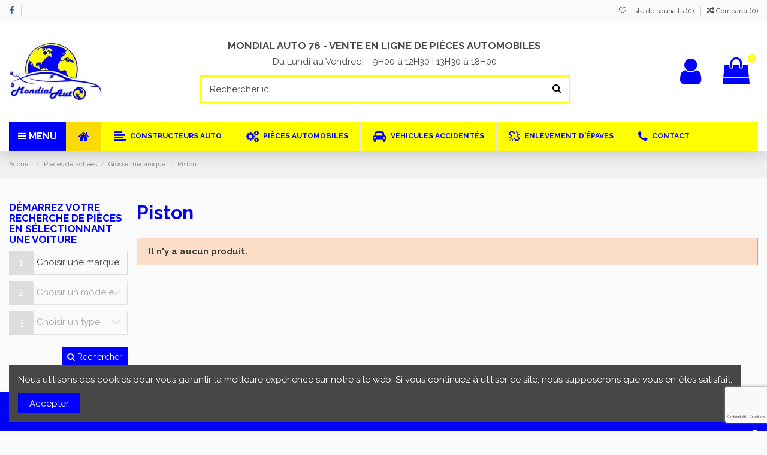

--- FILE ---
content_type: text/html; charset=utf-8
request_url: https://www.mondialauto76.fr/1000021224-piston
body_size: 41228
content:
<!doctype html>
<html lang="fr">

<head>
    
        
  <meta charset="utf-8">


  <meta http-equiv="x-ua-compatible" content="ie=edge">



  <title>Piston</title>
  <meta name="description" content="">
  <meta name="keywords" content="">
    
                                        <link rel="canonical" href="https://www.mondialauto76.fr/1000021224-piston">
                        

   



    <meta property="og:title" content="Piston"/>
    <meta property="og:url" content="http://www.mondialauto76.fr/1000021224-piston"/>
    <meta property="og:site_name" content="Mondial Auto"/>
    <meta property="og:description" content="">
    <meta property="og:type" content="website">
    <meta property="og:image" content="/img/mondial-auto-logo-1638279026.jpg" />







  


    <link rel="alternate" hreflang="fr" href="https://www.mondialauto76.fr/1000021224-piston" />




      <meta name="viewport" content="width=device-width, initial-scale=1">
  




  <link rel="icon" type="image/vnd.microsoft.icon" href="/img/favicon.ico?1638279026">
  <link rel="shortcut icon" type="image/x-icon" href="/img/favicon.ico?1638279026">
    


      <link href="https://fonts.googleapis.com/css?family=Raleway:400,700" rel="stylesheet">
      <link href="https://fonts.googleapis.com/icon?family=Material+Icons" rel="stylesheet">




    <link rel="stylesheet" href="https://www.mondialauto76.fr/themes/warehouse/assets/css/theme.css" type="text/css" media="all">
  <link rel="stylesheet" href="https://www.mondialauto76.fr/modules/paypal/views/css/paypal_fo.css" type="text/css" media="all">
  <link rel="stylesheet" href="https://www.mondialauto76.fr/modules/ps_facetedsearch/views/dist/front.css" type="text/css" media="all">
  <link rel="stylesheet" href="https://www.mondialauto76.fr/modules/loyaltyrewardpoints/views/css/front/front.css" type="text/css" media="all">
  <link rel="stylesheet" href="https://www.mondialauto76.fr/modules/wkextsearch/views/css/wkextsearch.css" type="text/css" media="all">
  <link rel="stylesheet" href="https://www.mondialauto76.fr/modules/wkextsearch/views/css/font-awesome.css" type="text/css" media="all">
  <link rel="stylesheet" href="https://www.mondialauto76.fr/modules/wkextsearch/views/css/wkextsearch_17.css" type="text/css" media="all">
  <link rel="stylesheet" href="https://www.mondialauto76.fr/modules/advancedemailguard/views/css/front.css" type="text/css" media="all">
  <link rel="stylesheet" href="https://www.mondialauto76.fr/js/jquery/ui/themes/base/minified/jquery-ui.min.css" type="text/css" media="all">
  <link rel="stylesheet" href="https://www.mondialauto76.fr/js/jquery/ui/themes/base/minified/jquery.ui.theme.min.css" type="text/css" media="all">
  <link rel="stylesheet" href="https://www.mondialauto76.fr/js/jquery/plugins/fancybox/jquery.fancybox.css" type="text/css" media="all">
  <link rel="stylesheet" href="https://www.mondialauto76.fr/modules/iqitcompare/views/css/front.css" type="text/css" media="all">
  <link rel="stylesheet" href="https://www.mondialauto76.fr/modules/iqitcookielaw/views/css/front.css" type="text/css" media="all">
  <link rel="stylesheet" href="https://www.mondialauto76.fr/modules/iqitelementor/views/css/frontend.min.css" type="text/css" media="all">
  <link rel="stylesheet" href="https://www.mondialauto76.fr/modules/iqitmegamenu/views/css/front.css" type="text/css" media="all">
  <link rel="stylesheet" href="https://www.mondialauto76.fr/modules/iqitthemeeditor/views/css/custom_s_1.css" type="text/css" media="all">
  <link rel="stylesheet" href="https://www.mondialauto76.fr/modules/iqitwishlist/views/css/front.css" type="text/css" media="all">
  <link rel="stylesheet" href="https://www.mondialauto76.fr/js/jquery/plugins/timepicker/jquery-ui-timepicker-addon.css" type="text/css" media="all">
  <link rel="stylesheet" href="https://www.mondialauto76.fr/modules/formmaker/views/css/t17/formbuilder.front.css" type="text/css" media="all">
  <link rel="stylesheet" href="https://www.mondialauto76.fr/modules/formmaker/views/css/spectrum.css" type="text/css" media="all">
  <link rel="stylesheet" href="https://www.mondialauto76.fr/modules/formmaker/views/css/t17/form_font.css" type="text/css" media="all">
  <link rel="stylesheet" href="https://www.mondialauto76.fr/modules/formmaker/views/css/t17/form_font-codes.css" type="text/css" media="all">
  <link rel="stylesheet" href="https://www.mondialauto76.fr/modules/formmaker/views/css/t17/form_font-embedded.css" type="text/css" media="all">
  <link rel="stylesheet" href="https://www.mondialauto76.fr/modules/iqitcookielaw/views/css/custom_s_1.css" type="text/css" media="all">
  <link rel="stylesheet" href="https://www.mondialauto76.fr/modules/iqitmegamenu/views/css/iqitmegamenu_s_1.css" type="text/css" media="all">
  <link rel="stylesheet" href="https://www.mondialauto76.fr/themes/warehouse/assets/css/font-awesome/css/font-awesome.css" type="text/css" media="all">
  <link rel="stylesheet" href="https://www.mondialauto76.fr/themes/warehouse/assets/css/custom.css" type="text/css" media="all">




  

  <script type="text/javascript">
        var AdvancedEmailGuardData = {"meta":{"isGDPREnabled":false,"isLegacyOPCEnabled":false,"isLegacyMAModuleEnabled":false,"validationError":null},"settings":{"recaptcha":{"type":"v3","key":"6LcoClkaAAAAAB6r753O_fNItoNlvgGOkwMJWyGM","forms":{"contact_us":{"size":"normal","align":"offset","offset":3},"register":{"size":"normal","align":"center","offset":1}},"language":"shop","theme":"light","position":"bottomright","hidden":false,"deferred":false}},"context":{"ps":{"v17":true,"v17pc":false,"v17ch":false,"v16":false,"v161":false,"v15":false},"languageCode":"fr","pageName":"category"},"trans":{"genericError":"Une erreur s'est produite, veuillez r\u00e9essayer."}};
        var btPixel = {"btnAddToCart":".add-to-cart","btnAddToCartCategory":"a[rel=\"ajax_id_product__PRODUCT_ID_\"].ajax_add_to_cart_button","btnAddToWishlist":"a[id=\"wishlist_button\"]","btnOrder":".btn-primary","btnSub":".pm_subscription_display_product_buttons","tagContent":{"sPixel":"2411659849124485","aDynTags":{"content_type":{"label":"content_type","value":"product"},"value":{"label":"value","value":null},"content_name":{"label":"content_name","value":"Piston"},"content_category":{"label":"content_category","value":"Pi\u00e8ces d\u00e9tach\u00e9es > Grosse m\u00e9canique > Piston"}},"sCR":"\n","aTrackingType":{"label":"tracking_type","value":"ViewCategory"},"sJsObjName":"oPixelFacebook"},"pixel_id":"2411659849124485","bUseConsent":"0","iConsentConsentLvl":0,"bConsentHtmlElement":"","token":"dabed22a107471466ec59afc54bd83c1","ajaxUrl":"https:\/\/www.mondialauto76.fr\/module\/facebookproductad\/ajax","external_id":0,"useAdvancedMatching":false,"advancedMatchingData":false,"eventId":8135,"fbdaSeparator":"v","pixelCurrency":"EUR","comboExport":"0","prefix":"","prefixLang":"FR"};
        var elementorFrontendConfig = {"isEditMode":"","stretchedSectionContainer":"","is_rtl":""};
        var iqitTheme = {"rm_sticky":"0","rm_breakpoint":0,"op_preloader":"0","cart_style":"floating","cart_confirmation":"open","h_layout":"2","f_fixed":"","f_layout":"2","h_absolute":"0","h_sticky":"menu","hw_width":"inherit","h_search_type":"full","pl_lazyload":true,"pl_infinity":false,"pl_rollover":true,"pl_crsl_autoplay":false,"pl_slider_ld":4,"pl_slider_d":3,"pl_slider_t":3,"pl_slider_p":2,"pp_thumbs":"bottom","pp_zoom":"modalzoom","pp_tabs":"tabh"};
        var iqitcompare = {"nbProducts":0};
        var iqitmegamenu = {"sticky":"false","containerSelector":"#wrapper > .container"};
        var iqitwishlist = {"nbProducts":0};
        var prestashop = {"cart":{"products":[],"totals":{"total":{"type":"total","label":"Total","amount":0,"value":"0,00\u00a0\u20ac"},"total_including_tax":{"type":"total","label":"Total TTC","amount":0,"value":"0,00\u00a0\u20ac"},"total_excluding_tax":{"type":"total","label":"Total HT :","amount":0,"value":"0,00\u00a0\u20ac"}},"subtotals":{"products":{"type":"products","label":"Sous-total","amount":0,"value":"0,00\u00a0\u20ac"},"discounts":null,"shipping":{"type":"shipping","label":"Livraison","amount":0,"value":"gratuit"},"tax":null},"products_count":0,"summary_string":"0 articles","vouchers":{"allowed":0,"added":[{"id_cart_rule":0,"name":"","reduction_percent":"","reduction_currency":"","reduction_amount":"","reduction_formatted":"-","delete_url":"https:\/\/www.mondialauto76.fr\/panier?deleteDiscount=0&token=dabed22a107471466ec59afc54bd83c1"}]},"discounts":[],"minimalPurchase":0,"minimalPurchaseRequired":""},"currency":{"name":"euro","iso_code":"EUR","iso_code_num":"978","sign":"\u20ac"},"customer":{"lastname":null,"firstname":null,"email":null,"birthday":null,"newsletter":null,"newsletter_date_add":null,"optin":null,"website":null,"company":null,"siret":null,"ape":null,"is_logged":false,"gender":{"type":null,"name":null},"addresses":[]},"language":{"name":"Fran\u00e7ais (French)","iso_code":"fr","locale":"fr-FR","language_code":"fr","is_rtl":"0","date_format_lite":"d\/m\/Y","date_format_full":"d\/m\/Y H:i:s","id":1},"page":{"title":"","canonical":"https:\/\/www.mondialauto76.fr\/1000021224-piston","meta":{"title":"Piston","description":"","keywords":"","robots":"index"},"page_name":"category","body_classes":{"lang-fr":true,"lang-rtl":false,"country-FR":true,"currency-EUR":true,"layout-left-column":true,"page-category":true,"tax-display-enabled":true,"category-id-1000021224":true,"category-Piston":true,"category-id-parent-1000021215":true,"category-depth-level-4":true},"admin_notifications":[]},"shop":{"name":"Mondial Auto","logo":"\/img\/mondial-auto-logo-1638279026.jpg","stores_icon":"\/img\/logo_stores.png","favicon":"\/img\/favicon.ico"},"urls":{"base_url":"https:\/\/www.mondialauto76.fr\/","current_url":"https:\/\/www.mondialauto76.fr\/1000021224-piston","shop_domain_url":"https:\/\/www.mondialauto76.fr","img_ps_url":"https:\/\/www.mondialauto76.fr\/img\/","img_cat_url":"https:\/\/www.mondialauto76.fr\/img\/c\/","img_lang_url":"https:\/\/www.mondialauto76.fr\/img\/l\/","img_prod_url":"https:\/\/www.mondialauto76.fr\/img\/p\/","img_manu_url":"https:\/\/www.mondialauto76.fr\/img\/m\/","img_sup_url":"https:\/\/www.mondialauto76.fr\/img\/su\/","img_ship_url":"https:\/\/www.mondialauto76.fr\/img\/s\/","img_store_url":"https:\/\/www.mondialauto76.fr\/img\/st\/","img_col_url":"https:\/\/www.mondialauto76.fr\/img\/co\/","img_url":"https:\/\/www.mondialauto76.fr\/themes\/warehouse\/assets\/img\/","css_url":"https:\/\/www.mondialauto76.fr\/themes\/warehouse\/assets\/css\/","js_url":"https:\/\/www.mondialauto76.fr\/themes\/warehouse\/assets\/js\/","pic_url":"https:\/\/www.mondialauto76.fr\/upload\/","pages":{"address":"https:\/\/www.mondialauto76.fr\/adresse","addresses":"https:\/\/www.mondialauto76.fr\/adresses","authentication":"https:\/\/www.mondialauto76.fr\/connexion","cart":"https:\/\/www.mondialauto76.fr\/panier","category":"https:\/\/www.mondialauto76.fr\/index.php?controller=category","cms":"https:\/\/www.mondialauto76.fr\/index.php?controller=cms","contact":"https:\/\/www.mondialauto76.fr\/nous-contacter","discount":"https:\/\/www.mondialauto76.fr\/reduction","guest_tracking":"https:\/\/www.mondialauto76.fr\/suivi-commande-invite","history":"https:\/\/www.mondialauto76.fr\/historique-commandes","identity":"https:\/\/www.mondialauto76.fr\/identite","index":"https:\/\/www.mondialauto76.fr\/","my_account":"https:\/\/www.mondialauto76.fr\/mon-compte","order_confirmation":"https:\/\/www.mondialauto76.fr\/confirmation-commande","order_detail":"https:\/\/www.mondialauto76.fr\/index.php?controller=order-detail","order_follow":"https:\/\/www.mondialauto76.fr\/suivi-commande","order":"https:\/\/www.mondialauto76.fr\/commande","order_return":"https:\/\/www.mondialauto76.fr\/index.php?controller=order-return","order_slip":"https:\/\/www.mondialauto76.fr\/avoirs","pagenotfound":"https:\/\/www.mondialauto76.fr\/page-introuvable","password":"https:\/\/www.mondialauto76.fr\/recuperation-mot-de-passe","pdf_invoice":"https:\/\/www.mondialauto76.fr\/index.php?controller=pdf-invoice","pdf_order_return":"https:\/\/www.mondialauto76.fr\/index.php?controller=pdf-order-return","pdf_order_slip":"https:\/\/www.mondialauto76.fr\/index.php?controller=pdf-order-slip","prices_drop":"https:\/\/www.mondialauto76.fr\/promotions","product":"https:\/\/www.mondialauto76.fr\/index.php?controller=product","search":"https:\/\/www.mondialauto76.fr\/recherche","sitemap":"https:\/\/www.mondialauto76.fr\/sitemap","stores":"https:\/\/www.mondialauto76.fr\/magasins","supplier":"https:\/\/www.mondialauto76.fr\/fournisseur","register":"https:\/\/www.mondialauto76.fr\/connexion?create_account=1","order_login":"https:\/\/www.mondialauto76.fr\/commande?login=1"},"alternative_langs":{"fr":"https:\/\/www.mondialauto76.fr\/1000021224-piston"},"theme_assets":"\/themes\/warehouse\/assets\/","actions":{"logout":"https:\/\/www.mondialauto76.fr\/?mylogout="},"no_picture_image":{"bySize":{"cart_default":{"url":"https:\/\/www.mondialauto76.fr\/img\/p\/fr-default-cart_default.jpg","width":125,"height":94},"small_default":{"url":"https:\/\/www.mondialauto76.fr\/img\/p\/fr-default-small_default.jpg","width":125,"height":94},"home_default":{"url":"https:\/\/www.mondialauto76.fr\/img\/p\/fr-default-home_default.jpg","width":291,"height":217},"large_default":{"url":"https:\/\/www.mondialauto76.fr\/img\/p\/fr-default-large_default.jpg","width":452,"height":336},"medium_default":{"url":"https:\/\/www.mondialauto76.fr\/img\/p\/fr-default-medium_default.jpg","width":452,"height":336},"thickbox_default":{"url":"https:\/\/www.mondialauto76.fr\/img\/p\/fr-default-thickbox_default.jpg","width":1100,"height":815}},"small":{"url":"https:\/\/www.mondialauto76.fr\/img\/p\/fr-default-cart_default.jpg","width":125,"height":94},"medium":{"url":"https:\/\/www.mondialauto76.fr\/img\/p\/fr-default-large_default.jpg","width":452,"height":336},"large":{"url":"https:\/\/www.mondialauto76.fr\/img\/p\/fr-default-thickbox_default.jpg","width":1100,"height":815},"legend":""}},"configuration":{"display_taxes_label":true,"is_catalog":false,"show_prices":true,"opt_in":{"partner":false},"quantity_discount":{"type":"discount","label":"Remise"},"voucher_enabled":0,"return_enabled":0},"field_required":[],"breadcrumb":{"links":[{"title":"Accueil","url":"https:\/\/www.mondialauto76.fr\/"},{"title":"Pi\u00e8ces d\u00e9tach\u00e9es","url":"https:\/\/www.mondialauto76.fr\/4-pi\u00e8ces-d\u00e9tach\u00e9es"},{"title":"Grosse m\u00e9canique","url":"https:\/\/www.mondialauto76.fr\/1000021215-grosse-m--canique"},{"title":"Piston","url":"https:\/\/www.mondialauto76.fr\/1000021224-piston"}],"count":4},"link":{"protocol_link":"https:\/\/","protocol_content":"https:\/\/"},"time":1768830665,"static_token":"dabed22a107471466ec59afc54bd83c1","token":"a2699a57fe3bcffcef913c7227b5647e"};
        var psemailsubscription_subscription = "https:\/\/www.mondialauto76.fr\/module\/ps_emailsubscription\/subscription";
      </script>



  
  <script type="text/javascript">
    (window.gaDevIds=window.gaDevIds||[]).push('d6YPbH');
    (function(i,s,o,g,r,a,m){i['GoogleAnalyticsObject']=r;i[r]=i[r]||function(){
      (i[r].q=i[r].q||[]).push(arguments)},i[r].l=1*new Date();a=s.createElement(o),
      m=s.getElementsByTagName(o)[0];a.async=1;a.src=g;m.parentNode.insertBefore(a,m)
    })(window,document,'script','https://www.google-analytics.com/analytics.js','ga');

          ga('create', 'UA-30419858-65', 'auto');
                      ga('send', 'pageview');
        ga('require', 'ec');
  </script>

 <script type="text/javascript">
            var formmakerPath = "https://www.mondialauto76.fr/forms/upload";
            var titleFileUploadFM = "Aucun fichier sélectionné";
            var titleChooseFileFM = "Choose file";</script><style>
/* Horizontal mode */
.extsearch-home {
	width:100%;
	border:2px solid #EEEEEE;
	background-color:#F9F9F9;
	-webkit-border-radius:20px !important;
	-moz-border-radius:20px !important;
	border-radius:20px !important;
	margin-top:25px;
	margin-bottom:25px;
	margin-left:0px;
	padding-left:15px;
	padding-right:15px;
	padding-top:15px;
	padding-bottom:15px;
	box-sizing: border-box;
   	-moz-box-sizing: border-box;
   	-webkit-box-sizing: border-box;
}
/* Vertical mode */
.vertical-search-home {
	float:left;
	width:300;
}

/*
* Width of Filters: Combobox and input
*/
.wkextsearchform .form-row-home {
	width:24%;
	margin-top:15px;
}
.wkextsearchform .form-row-home, .wkextsearchform .form-row-column {
	background-color:transparent;
}
.wkextsearchform .highlight {
	border: 2px solid #6c1721;
	background-color: #6c1721;
	color:#FFFFFF
}
/*
* CSS for Input Field
*/
.wkextsearchform input#search_query_block {
	width:100%;
	height:30px;
	padding-left: 5px;
	padding-right: 0px;
	padding-top: 5px;
	padding-bottom: 5px;
	border:1px solid #cccccc;
}

/*
* CSS Styles for Buttons
*/
.wkextsearchform .btn-search {
	-webkit-border-radius: 4px;
	-moz-border-radius: 4px;
	border-radius: 4px;
	color: #FFFFFF;
	font-size: 14px;
	padding: 6px 8px 6px 8px;
	border:1px solid #44464b;
	background-color:#44464b;
	cursor: pointer;
}
.wkextsearchform .btn-search:hover, .wkextsearchform .btn-search:focus, .wkextsearchform .btn-search:active, .wkextsearchform .btn-search.active {
	color: #FFFFFF;
	background: #6c1721;
}
.wkextsearchform .reset-css {
	padding:4px;
	border:1px solid #eaeaea;
	border-radius: 3px;
	-webkit-border-radius: 3px;
	-moz-border-radius: 3px;
	background-color:#eaeaea;
}
/* Short description */
.wkextsearchform .mod_short_desc {
	box-sizing: border-box;
   	-moz-box-sizing: border-box;
   	-webkit-box-sizing: border-box;
	margin-top:15px;
	text-align:justify;
	clear:both;
}
.wkextsearchform .itemSelected {
    -webkit-box-shadow: 2px 4px 8px 0 rgba(0, 0, 0, 0.5);
    -moz-box-shadow: 2px 4px 8px 0 rgba(0, 0, 0, 0.5);
	box-shadow: 2px 4px 8px 0 rgba(0, 0, 0, 0.5);
	opacity: 1;
}

@media (max-width: 1200px) {
    	.wkextsearchform .form-row-home {
		width: 24%;
	}
}
@media all and (min-width:960px) and (max-width:1024px){
    	.wkextsearchform .form-row-home {
		width: 23%;
	}
}
@media all and (min-width:769px) and (max-width: 959px){
    	.wkextsearchform .form-row-home {
		width: 23%;
	}
}

@media (max-width: 768px) {
	.wkextsearchform .form-row-home {
		width: 100%;
		margin-left:0;
		margin-right:0;
		padding-left:0;
	}
}

/*
* Close css for close btn (if no popup header)
*/
#wkextsearch-block-top .wkextsearch-popup-btn {
	color: rgba(153,153,153,0.6)
}
#wkextsearch-block-top .header_info a, #wkextsearch-block-top .header_info i {
	font-size: 14px;
}
.iziModal .iziModal-header-title {
    color: #FFFFFF;
}
</style>

<script type="text/javascript">
	var AJAX_LINK = '/modules/wkextsearch/wkextsearch-ajax.php';
	var translations = new Array();
	var rewrite_cats = 1;
	var homePageUrl = 'https://www.mondialauto76.fr/';
	var fromHomePage = '0';

	translations['in_progress'] = 'Chargement...';
	translations['no_matches_found'] = 'Aucune correspondance trouvée';
	translations['all_selected'] = 'Tous sélectionnés';
	translations['of'] = 'de';
	translations['attributes_selected'] = 'attributs sélectionnés';
	translations['search_label'] = 'Recherche';
	translations['error_no_filters'] = 'Veuillez effectuer une recherche en utilisant les filtres disponibles';
	translations['selection_required'] = 'Veuillez effectuer au moins une sélection !';

	/*
	* Adpatation for PS 1.7 (Because all jquery scripts are rendered at the bottom of page)
    * To avoid problem with jQuery not loaded yet
	*/
	if (document.readyState != 'loading'){
		LoadExtSearchJsAftertheDomHasLoaded();
	} else if (document.addEventListener) {
		document.addEventListener('DOMContentLoaded', LoadExtSearchJsAftertheDomHasLoaded, false);
	} else {
		document.attachEvent('onreadystatechange', function() {
			if (document.readyState != 'loading') {
				LoadExtSearchJsAftertheDomHasLoaded();
			}
		});
	}

	function LoadExtSearchJsAftertheDomHasLoaded()
	{
		// Disable some special js to not modify my selects (sportfitness theme, etc.)
		if (typeof($.fn.select_style) == 'function') {
			$(function() {
				$('.wkextsearchform select').select_unstyle();
			});
		}
		// Multiple select for attributes
		initMultipleSelect('');

		// Trigger event when leaving input search
		$(document).on('mouseover', '#extFilterBtn', function() {
			if ($('.wkextsearchform .search_query').length > 0) {
				$('.wkextsearchform input[name="search_word"]').trigger('blur');
			}
		});

			}

	// Init all available multiple selects
	function initMultipleSelect(form_ID)
	{
		var moduleFormsRef = new Array();
		if (typeof(form_ID) == 'undefined' || form_ID == null || form_ID == '') {
			$('form.wkextsearchform').each(function () { 
				moduleFormsRef.push(this.id);
			});
		} else {
			moduleFormsRef.push(form_ID);
		}
		if (moduleFormsRef.length > 0) {
			for (i in moduleFormsRef) {
						}
		}
	}
</script>

<link rel="stylesheet" href="/modules/wkextsearch/views/css/wkextsearch_dynamic.css" type="text/css" media="all">





    
    
    </head>

<body id="category" class="lang-fr country-fr currency-eur layout-left-column page-category tax-display-enabled category-id-1000021224 category-piston category-id-parent-1000021215 category-depth-level-4 body-desktop-header-style-w-2">


    


<main id="main-page-content"  >
    
            

    <header id="header" class="desktop-header-style-w-2">
        
            
  <div class="header-banner">
    
  </div>




            <nav class="header-nav">
        <div class="container">
    
        <div class="row justify-content-between">
            <div class="col col-auto col-md left-nav">
                 <div class="d-inline-block"> 

<ul class="social-links _topbar">
  <li class="facebook"><a href="https://www.facebook.com/MondialAuto.76/" target="_blank"><i class="fa fa-facebook" aria-hidden="true"></i></a></li>              </ul>

 </div>                             <div class="block-iqitlinksmanager block-iqitlinksmanager-2 block-links-inline d-inline-block">
            <ul>
                            </ul>
        </div>
    
            </div>
            <div class="col col-auto center-nav text-center">
                
             </div>
            <div class="col col-auto col-md right-nav text-right">
                <div class="d-inline-block">
    <a href="//www.mondialauto76.fr/module/iqitwishlist/view">
        <i class="fa fa-heart-o" aria-hidden="true"></i> Liste de souhaits (<span
                id="iqitwishlist-nb"></span>)
    </a>
</div>
<div class="d-inline-block">
    <a href="//www.mondialauto76.fr/module/iqitcompare/comparator">
        <i class="fa fa-random" aria-hidden="true"></i> <span>Comparer (<span
                    id="iqitcompare-nb"></span>)</span>
    </a>
</div>

             </div>
        </div>

                        </div>
            </nav>
        



<div id="desktop-header" class="desktop-header-style-2">
            
<div class="header-top">
    <div id="desktop-header-container" class="container">
        <div class="row align-items-center">
                            <div class="col col-auto col-header-left">
                    <div id="desktop_logo">
                        <a href="https://www.mondialauto76.fr/">
                            <img class="logo img-fluid"
                                 src="/img/mondial-auto-logo-1638279026.jpg"  srcset="/img/cms/logo-header-HD.jpg 2x"                                 alt="Mondial Auto">
                        </a>
                    </div>
                    
                </div>
                <div class="col col-header-center">
                                            <div class="header-custom-html">
                            <h3 style="text-align:center;">MONDIAL AUTO 76 - VENTE EN LIGNE DE PIÈCES AUTOMOBILES</h3>
<p style="text-align:center;">Du Lundi au Vendredi - 9H00 à 12H30 I 13H30 à 18H00</p>
                        </div>
                                        <!-- Block search module TOP -->

<!-- Block search module TOP -->
<div id="search_widget" class="search-widget" data-search-controller-url="//www.mondialauto76.fr/recherche?order=product.position.desc">
    <form method="get" action="//www.mondialauto76.fr/recherche?order=product.position.desc">
        <input type="hidden" name="controller" value="search">
        <div class="input-group">
            <input type="hidden" name="order" value="product.position.desc" />
            <input type="text" name="s" value="" data-all-text="Voir les résultats"
                   placeholder="Rechercher ici..." class="form-control form-search-control" />
            <button type="submit" class="search-btn">
                <i class="fa fa-search"></i>
            </button>
        </div>
    </form>
</div>
<!-- /Block search module TOP -->

<!-- /Block search module TOP -->


                    
                </div>
                        <div class="col col-auto col-header-right">
                <div class="row no-gutters justify-content-end">

                    
                                            <div id="header-user-btn" class="col col-auto header-btn-w header-user-btn-w">
            <a href="https://www.mondialauto76.fr/mon-compte"
           title="Identifiez-vous"
           rel="nofollow" class="header-btn header-user-btn">
            <i class="fa fa-user fa-fw icon" aria-hidden="true"></i>
            <span class="title">Connexion</span>
        </a>
    </div>
                                        

                    

                                            
                                                    <div id="ps-shoppingcart-wrapper" class="col col-auto">
    <div id="ps-shoppingcart"
         class="header-btn-w header-cart-btn-w ps-shoppingcart dropdown">
         <div id="blockcart" class="blockcart cart-preview"
         data-refresh-url="//www.mondialauto76.fr/module/ps_shoppingcart/ajax">
        <a id="cart-toogle" class="cart-toogle header-btn header-cart-btn" data-toggle="dropdown">
            <i class="fa fa-shopping-bag fa-fw icon" aria-hidden="true"><span class="cart-products-count-btn">0</span></i>
            <span class="info-wrapper">
            <span class="title">Panier</span>
            <span class="cart-toggle-details">
            <span class="text-faded cart-separator"> / </span>
                            Empty
                        </span>
            </span>
        </a>
        <div id="_desktop_blockcart-content">
    <div id="blockcart-content" class="blockcart-content">
        <div class="cart-title">
            <span class="modal-title">Your cart</span>
            <button type="button" id="js-cart-close" class="close">
                <span>×</span>
            </button>
            <hr>
        </div>
                    <span class="no-items">Il n'y a plus d'articles dans votre panier</span>
            </div>
</div> </div>




    </div>
</div>
                                                
                                    </div>
                
            </div>
            <div class="col-12">
                <div class="row">
                    
                </div>
            </div>
        </div>
    </div>
</div>
<div class="container iqit-megamenu-container">	<div id="iqitmegamenu-wrapper" class="iqitmegamenu-wrapper iqitmegamenu-all">
		<div class="container container-iqitmegamenu">
		<div id="iqitmegamenu-horizontal" class="iqitmegamenu  clearfix" role="navigation">

				
					<div class="cbp-vertical-on-top">
						
<nav id="cbp-hrmenu1" class="cbp-hrmenu  iqitmegamenu-all cbp-vertical ">
	<div class="cbp-vertical-title"><i class="fa fa-bars cbp-iconbars"></i> <span class="cbp-vertical-title-text">MENU</span></div>
					<ul id="cbp-hrmenu1-ul">
												<li id="cbp-hrmenu-tab-4" class="cbp-hrmenu-tab cbp-hrmenu-tab-4 ">
	<a href="https://www.mondialauto76.fr/content/4-a-propos" onclick="" >																								<span>MONDIAL AUTO</span>														</a>
													</li>
												<li id="cbp-hrmenu-tab-17" class="cbp-hrmenu-tab cbp-hrmenu-tab-17 ">
	<a href="https://www.mondialauto76.fr/content/10-pieces-detachees-automobiles-d-occasion" onclick="" >																								<span>PIÈCES DÉTACHÉES</span>														</a>
													</li>
												<li id="cbp-hrmenu-tab-9" class="cbp-hrmenu-tab cbp-hrmenu-tab-9 ">
	<a href="https://www.mondialauto76.fr/content/6-voitures-accidentees-occasions" onclick="" >																								<span>VÉHICULES ACCIDENTÉS</span>														</a>
													</li>
												<li id="cbp-hrmenu-tab-10" class="cbp-hrmenu-tab cbp-hrmenu-tab-10 ">
	<a href="https://www.mondialauto76.fr/content/7-exportation-pieces-doccasion" onclick="" >																								<span>EXPORTATION DE PIÈCES D'OCCASION</span>														</a>
													</li>
												<li id="cbp-hrmenu-tab-11" class="cbp-hrmenu-tab cbp-hrmenu-tab-11 ">
	<a href="https://www.mondialauto76.fr/content/8-achat-tout-vehicules" onclick="" >																								<span>ACHAT TOUT VÉHICULES</span>														</a>
													</li>
												<li id="cbp-hrmenu-tab-12" class="cbp-hrmenu-tab cbp-hrmenu-tab-12 ">
	<a href="https://www.mondialauto76.fr/content/9-exportation-vehicules" onclick="" >																								<span>EXPORTATION VÉHICULES</span>														</a>
													</li>
												<li id="cbp-hrmenu-tab-5" class="cbp-hrmenu-tab cbp-hrmenu-tab-5 ">
	<a href="https://www.mondialauto76.fr/content/1-livraison" onclick="" >																								<span>LIVRAISON</span>														</a>
													</li>
											</ul>
				</nav>

					</div>
								
				<nav id="cbp-hrmenu" class="cbp-hrmenu cbp-horizontal cbp-hrsub-narrow">
					<ul>
												<li id="cbp-hrmenu-tab-1" class="cbp-hrmenu-tab cbp-hrmenu-tab-1 cbp-onlyicon ">
	<a href="https://www.mondialauto76.fr/" class="nav-link" >

								<span class="cbp-tab-title"> <i class="icon fa fa-home cbp-mainlink-icon"></i>
								</span>
														</a>
													</li>
												<li id="cbp-hrmenu-tab-2" class="cbp-hrmenu-tab cbp-hrmenu-tab-2  cbp-has-submeu">
	<a href="https://www.mondialauto76.fr/3-recherche" class="nav-link" >

								<span class="cbp-tab-title"> <i class="icon fa fa-align-left cbp-mainlink-icon"></i>
								CONSTRUCTEURS AUTO <i class="fa fa-angle-down cbp-submenu-aindicator"></i></span>
														</a>
														<div class="cbp-hrsub col-12">
								<div class="cbp-hrsub-inner">
									<div class="container iqitmegamenu-submenu-container">
									
																																	




<div class="row menu_row menu-element  first_rows menu-element-id-1">
                

                                                




    <div class="col-3 cbp-menu-column cbp-menu-element menu-element-id-3 ">
        <div class="cbp-menu-column-inner">
                        
                
                
                    
                                                    <ul class="cbp-links cbp-category-tree">
                                                                                                            <li >
                                            <div class="cbp-category-link-w">
                                                <a href="https://www.mondialauto76.fr/1000020615-toyota">TOYOTA</a>

                                                                                            </div>
                                        </li>
                                                                                                                                                <li >
                                            <div class="cbp-category-link-w">
                                                <a href="https://www.mondialauto76.fr/1000020644-peugeot">PEUGEOT</a>

                                                                                            </div>
                                        </li>
                                                                                                                                                <li >
                                            <div class="cbp-category-link-w">
                                                <a href="https://www.mondialauto76.fr/1000021246-volkswagen">VOLKSWAGEN</a>

                                                                                            </div>
                                        </li>
                                                                                                                                                <li >
                                            <div class="cbp-category-link-w">
                                                <a href="https://www.mondialauto76.fr/1000021247-fiat">FIAT</a>

                                                                                            </div>
                                        </li>
                                                                                                                                                <li >
                                            <div class="cbp-category-link-w">
                                                <a href="https://www.mondialauto76.fr/1000021248-ford">FORD</a>

                                                                                            </div>
                                        </li>
                                                                                                                                                <li >
                                            <div class="cbp-category-link-w">
                                                <a href="https://www.mondialauto76.fr/1000021249-audi">AUDI</a>

                                                                                            </div>
                                        </li>
                                                                                                                                                <li >
                                            <div class="cbp-category-link-w">
                                                <a href="https://www.mondialauto76.fr/1000021250-bmw">BMW</a>

                                                                                            </div>
                                        </li>
                                                                                                                                                <li >
                                            <div class="cbp-category-link-w">
                                                <a href="https://www.mondialauto76.fr/1000021251-opel">OPEL</a>

                                                                                            </div>
                                        </li>
                                                                                                </ul>
                                            
                
            

            
            </div>    </div>
                                    




    <div class="col-3 cbp-menu-column cbp-menu-element menu-element-id-4 ">
        <div class="cbp-menu-column-inner">
                        
                
                
                    
                                                    <ul class="cbp-links cbp-category-tree">
                                                                                                            <li >
                                            <div class="cbp-category-link-w">
                                                <a href="https://www.mondialauto76.fr/1000021252-citroen">CITROEN</a>

                                                                                            </div>
                                        </li>
                                                                                                                                                <li >
                                            <div class="cbp-category-link-w">
                                                <a href="https://www.mondialauto76.fr/1000021368-mg">MG</a>

                                                                                            </div>
                                        </li>
                                                                                                                                                <li >
                                            <div class="cbp-category-link-w">
                                                <a href="https://www.mondialauto76.fr/1000021378-mini">MINI</a>

                                                                                            </div>
                                        </li>
                                                                                                                                                <li >
                                            <div class="cbp-category-link-w">
                                                <a href="https://www.mondialauto76.fr/1000021387-dacia">DACIA</a>

                                                                                            </div>
                                        </li>
                                                                                                                                                <li >
                                            <div class="cbp-category-link-w">
                                                <a href="https://www.mondialauto76.fr/1000021396-mercedes">MERCEDES</a>

                                                                                            </div>
                                        </li>
                                                                                                                                                <li >
                                            <div class="cbp-category-link-w">
                                                <a href="https://www.mondialauto76.fr/1000021401-seat">SEAT</a>

                                                                                            </div>
                                        </li>
                                                                                                                                                <li >
                                            <div class="cbp-category-link-w">
                                                <a href="https://www.mondialauto76.fr/1000021404-alfa-romeo">ALFA ROMEO</a>

                                                                                            </div>
                                        </li>
                                                                                                                                                <li >
                                            <div class="cbp-category-link-w">
                                                <a href="https://www.mondialauto76.fr/1000021425-talbot">TALBOT</a>

                                                                                            </div>
                                        </li>
                                                                                                </ul>
                                            
                
            

            
            </div>    </div>
                                    




    <div class="col-3 cbp-menu-column cbp-menu-element menu-element-id-5 ">
        <div class="cbp-menu-column-inner">
                        
                
                
                    
                                                    <ul class="cbp-links cbp-category-tree">
                                                                                                            <li >
                                            <div class="cbp-category-link-w">
                                                <a href="https://www.mondialauto76.fr/1000021438-nissan">NISSAN</a>

                                                                                            </div>
                                        </li>
                                                                                                                                                <li >
                                            <div class="cbp-category-link-w">
                                                <a href="https://www.mondialauto76.fr/1000021457-iveco">IVECO</a>

                                                                                            </div>
                                        </li>
                                                                                                                                                <li >
                                            <div class="cbp-category-link-w">
                                                <a href="https://www.mondialauto76.fr/1000021540-hyundai">HYUNDAI</a>

                                                                                            </div>
                                        </li>
                                                                                                                                                <li >
                                            <div class="cbp-category-link-w">
                                                <a href="https://www.mondialauto76.fr/1000021567-rover">ROVER</a>

                                                                                            </div>
                                        </li>
                                                                                                                                                <li >
                                            <div class="cbp-category-link-w">
                                                <a href="https://www.mondialauto76.fr/1000021647-land-rover">LAND ROVER</a>

                                                                                            </div>
                                        </li>
                                                                                                                                                <li >
                                            <div class="cbp-category-link-w">
                                                <a href="https://www.mondialauto76.fr/1000021732-ds">DS</a>

                                                                                            </div>
                                        </li>
                                                                                                                                                <li >
                                            <div class="cbp-category-link-w">
                                                <a href="https://www.mondialauto76.fr/1000021752-honda">HONDA</a>

                                                                                            </div>
                                        </li>
                                                                                                                                                <li >
                                            <div class="cbp-category-link-w">
                                                <a href="https://www.mondialauto76.fr/1000020574-renault">RENAULT</a>

                                                                                            </div>
                                        </li>
                                                                                                </ul>
                                            
                
            

            
            </div>    </div>
                                    




    <div class="col-3 cbp-menu-column cbp-menu-element menu-element-id-6 ">
        <div class="cbp-menu-column-inner">
                        
                
                
                    
                                                    <ul class="cbp-links cbp-category-tree">
                                                                                                            <li >
                                            <div class="cbp-category-link-w">
                                                <a href="https://www.mondialauto76.fr/1000021807-ecim">ECIM</a>

                                                                                            </div>
                                        </li>
                                                                                                                                                <li >
                                            <div class="cbp-category-link-w">
                                                <a href="https://www.mondialauto76.fr/1000024184-chrysler">CHRYSLER</a>

                                                                                            </div>
                                        </li>
                                                                                                                                                <li >
                                            <div class="cbp-category-link-w">
                                                <a href="https://www.mondialauto76.fr/1000024999-mazda">MAZDA</a>

                                                                                            </div>
                                        </li>
                                                                                                                                                <li >
                                            <div class="cbp-category-link-w">
                                                <a href="https://www.mondialauto76.fr/1000025309-kia">KIA</a>

                                                                                            </div>
                                        </li>
                                                                                                                                                <li >
                                            <div class="cbp-category-link-w">
                                                <a href="https://www.mondialauto76.fr/1000025519-jaguar">JAGUAR</a>

                                                                                            </div>
                                        </li>
                                                                                                                                                <li >
                                            <div class="cbp-category-link-w">
                                                <a href="https://www.mondialauto76.fr/1000025773-smart">SMART</a>

                                                                                            </div>
                                        </li>
                                                                                                                                                <li >
                                            <div class="cbp-category-link-w">
                                                <a href="https://www.mondialauto76.fr/1000031458-suzuki">SUZUKI</a>

                                                                                            </div>
                                        </li>
                                                                                                                                                <li >
                                            <div class="cbp-category-link-w">
                                                <a href="https://www.mondialauto76.fr/1000037183-volvo">VOLVO</a>

                                                                                            </div>
                                        </li>
                                                                                                                                                <li >
                                            <div class="cbp-category-link-w">
                                                <a href="https://www.mondialauto76.fr/1000038076-porsche">PORSCHE</a>

                                                                                            </div>
                                        </li>
                                                                                                                                                <li >
                                            <div class="cbp-category-link-w">
                                                <a href="https://www.mondialauto76.fr/1000039126-chevrolet">CHEVROLET</a>

                                                                                            </div>
                                        </li>
                                                                                                                                                <li >
                                            <div class="cbp-category-link-w">
                                                <a href="https://www.mondialauto76.fr/1000041979-skoda">SKODA</a>

                                                                                            </div>
                                        </li>
                                                                                                                                                <li >
                                            <div class="cbp-category-link-w">
                                                <a href="https://www.mondialauto76.fr/1000066401-op">OP</a>

                                                                                            </div>
                                        </li>
                                                                                                </ul>
                                            
                
            

            
            </div>    </div>
                            
                </div>
																					
																			</div>
								</div>
							</div>
													</li>
												<li id="cbp-hrmenu-tab-23" class="cbp-hrmenu-tab cbp-hrmenu-tab-23  cbp-has-submeu">
	<a href="https://www.mondialauto76.fr/4-pièces-détachées" class="nav-link" >

								<span class="cbp-tab-title"> <i class="icon fa fa-gears cbp-mainlink-icon"></i>
								PIÈCES AUTOMOBILES <i class="fa fa-angle-down cbp-submenu-aindicator"></i></span>
														</a>
														<div class="cbp-hrsub col-12">
								<div class="cbp-hrsub-inner">
									<div class="container iqitmegamenu-submenu-container">
									
																																	




<div class="row menu_row menu-element  first_rows menu-element-id-1">
                

                                                




    <div class="col-3 cbp-menu-column cbp-menu-element menu-element-id-20 ">
        <div class="cbp-menu-column-inner">
                        
                                                            <a href="https://www.mondialauto76.fr/1000020356-carrosserie-int--rieure-et-divers"
                           class="cbp-column-title nav-link">MONDIAL AUTO 76                                 <span class="label cbp-legend cbp-legend-inner">TOUT VOIR
                                <span class="cbp-legend-arrow"></span>
                                </span></a>
                                    
                
                    
                                                    <ul class="cbp-links cbp-category-tree">
                                                                                                            <li >
                                            <div class="cbp-category-link-w">
                                                <a href="https://www.mondialauto76.fr/1000020356-carrosserie-int--rieure-et-divers">Carrosserie intérieure et divers</a>

                                                                                            </div>
                                        </li>
                                                                                                </ul>
                                            
                
            

                                                




<div class="row menu_row menu-element  menu-element-id-21">
                

                                                




    <div class="col-12 cbp-menu-column cbp-menu-element menu-element-id-22 ">
        <div class="cbp-menu-column-inner">
                        
                
                
                                            <ul class="cbp-links cbp-valinks">
                                                                                                <li><a href="https://www.mondialauto76.fr/1000020357-interieur-complet"
                                           >Interieur complet</a>
                                    </li>
                                                                                                                                <li><a href="https://www.mondialauto76.fr/1000020358-siege-avant-gauche"
                                           >Siege avant gauche</a>
                                    </li>
                                                                                                                                <li><a href="https://www.mondialauto76.fr/1000020359-siege-avant-droit"
                                           >Siege avant droit</a>
                                    </li>
                                                                                                                                <li><a href="https://www.mondialauto76.fr/1000020360-banquette-arriere"
                                           >Banquette arriere</a>
                                    </li>
                                                                                                                                <li><a href="https://www.mondialauto76.fr/1000020361-compteur"
                                           >Compteur</a>
                                    </li>
                                                                                                                                <li><a href="https://www.mondialauto76.fr/1000020362-commodo"
                                           >Commodo</a>
                                    </li>
                                                                                                                                <li><a href="https://www.mondialauto76.fr/1000020363-volant"
                                           >Volant</a>
                                    </li>
                                                                                                                                <li><a href="https://www.mondialauto76.fr/1000020364-neiman"
                                           >Neiman</a>
                                    </li>
                                                                                                                                <li><a href="https://www.mondialauto76.fr/1000020365-planche-de-bord-complete"
                                           >Planche de bord complete</a>
                                    </li>
                                                                                                                                <li><a href="https://www.mondialauto76.fr/1000020366-autoradio-d-origine"
                                           >Autoradio d&#039;origine</a>
                                    </li>
                                                                                                                                <li><a href="https://www.mondialauto76.fr/1000020367-colonne-de-direction"
                                           >Colonne de direction</a>
                                    </li>
                                                                                                                                <li><a href="https://www.mondialauto76.fr/1000020368-commande-chauffage"
                                           >Commande chauffage</a>
                                    </li>
                                                                                                                                <li><a href="https://www.mondialauto76.fr/1000020369-ceinture-avant-droit"
                                           >Ceinture avant droit</a>
                                    </li>
                                                                                                                                <li><a href="https://www.mondialauto76.fr/1000020370-ceinture-arriere-gauche"
                                           >Ceinture arriere gauche</a>
                                    </li>
                                                                                                                                <li><a href="https://www.mondialauto76.fr/1000020371-avertisseur-klaxon"
                                           >Avertisseur/Klaxon</a>
                                    </li>
                                                                                                                                <li><a href="https://www.mondialauto76.fr/1000020372-toit-ouvrant"
                                           >Toit ouvrant</a>
                                    </li>
                                                                                                                                <li><a href="https://www.mondialauto76.fr/1000020373-plage-arriere"
                                           >Plage arriere</a>
                                    </li>
                                                                                                                                <li><a href="https://www.mondialauto76.fr/1000020374-pretensionneur-de-ceinture-avant-droit"
                                           >Pretensionneur de ceinture avant droit</a>
                                    </li>
                                                                                                                                <li><a href="https://www.mondialauto76.fr/1000020375-air-bag-conducteur"
                                           >Air bag conducteur</a>
                                    </li>
                                                                                                                                <li><a href="https://www.mondialauto76.fr/1000020376-air-bag-passager"
                                           >Air bag passager</a>
                                    </li>
                                                                                                                                <li><a href="https://www.mondialauto76.fr/1000020377-air-bag-lateral-gauche"
                                           >Air bag lateral gauche</a>
                                    </li>
                                                                                                                                <li><a href="https://www.mondialauto76.fr/1000020378-air-bag-lateral-droit"
                                           >Air bag lateral droit</a>
                                    </li>
                                                                                                                                <li><a href="https://www.mondialauto76.fr/1000020389-batterie"
                                           >Batterie</a>
                                    </li>
                                                                                    </ul>
                    
                
            

            
            </div>    </div>
                            
                </div>
                            
            </div>    </div>
                                    




    <div class="col-3 cbp-menu-column cbp-menu-element menu-element-id-12 ">
        <div class="cbp-menu-column-inner">
                        
                                                            <a href="https://www.mondialauto76.fr/1000020736-carrosserie-ext--rieure"
                           class="cbp-column-title nav-link">MONDIAL AUTO 76                                 <span class="label cbp-legend cbp-legend-inner">TOUT VOIR
                                <span class="cbp-legend-arrow"></span>
                                </span></a>
                                    
                
                    
                                                    <ul class="cbp-links cbp-category-tree">
                                                                                                            <li >
                                            <div class="cbp-category-link-w">
                                                <a href="https://www.mondialauto76.fr/1000020736-carrosserie-ext--rieure">Carrosserie extérieure</a>

                                                                                            </div>
                                        </li>
                                                                                                </ul>
                                            
                
            

                                                




<div class="row menu_row menu-element  menu-element-id-24">
                

                                                




    <div class="col-12 cbp-menu-column cbp-menu-element menu-element-id-25 ">
        <div class="cbp-menu-column-inner">
                        
                
                
                                            <ul class="cbp-links cbp-valinks">
                                                                                                <li><a href="https://www.mondialauto76.fr/1000020741-aile-avant-gauche"
                                           >Aile avant gauche</a>
                                    </li>
                                                                                                                                <li><a href="https://www.mondialauto76.fr/1000020742-aile-avant-droit"
                                           >Aile avant droit</a>
                                    </li>
                                                                                                                                <li><a href="https://www.mondialauto76.fr/1000020743-porte-avant-gauche"
                                           >Porte avant gauche</a>
                                    </li>
                                                                                                                                <li><a href="https://www.mondialauto76.fr/1000020744-porte-avant-droit"
                                           >Porte avant droit</a>
                                    </li>
                                                                                                                                <li><a href="https://www.mondialauto76.fr/1000020748-pare-choc-arriere"
                                           >Pare choc arriere</a>
                                    </li>
                                                                                                                                <li><a href="https://www.mondialauto76.fr/1000020753-calandre"
                                           >Calandre</a>
                                    </li>
                                                                                                                                <li><a href="https://www.mondialauto76.fr/1000020754-pare-brise"
                                           >Pare brise</a>
                                    </li>
                                                                                                                                <li><a href="https://www.mondialauto76.fr/1000020774-capot"
                                           >Capot</a>
                                    </li>
                                                                                                                                <li><a href="https://www.mondialauto76.fr/1000020784-porte-laterale"
                                           >Porte laterale</a>
                                    </li>
                                                                                                                                <li><a href="https://www.mondialauto76.fr/1000020799-pare-chocs-centrale-arriere-utilitaire"
                                           >Pare chocs centrale arriere (utilitaire)</a>
                                    </li>
                                                                                    </ul>
                    
                
            

            
            </div>    </div>
                            
                </div>
                            
            </div>    </div>
                                    




    <div class="col-3 cbp-menu-column cbp-menu-element menu-element-id-17 ">
        <div class="cbp-menu-column-inner">
                        
                                                            <a href="https://www.mondialauto76.fr/1000020903-petite-m--canique"
                           class="cbp-column-title nav-link">MONDIAL AUTO 76                                 <span class="label cbp-legend cbp-legend-inner">TOUT VOIR
                                <span class="cbp-legend-arrow"></span>
                                </span></a>
                                    
                
                                            <ul class="cbp-links cbp-valinks cbp-valinks-vertical">
                                                                                                <li><a href="https://www.mondialauto76.fr/1000020903-petite-m--canique"
                                           >Petite mécanique</a>
                                    </li>
                                                                                    </ul>
                    
                
            

                                                




<div class="row menu_row menu-element  menu-element-id-26">
                

                                                




    <div class="col-12 cbp-menu-column cbp-menu-element menu-element-id-27 ">
        <div class="cbp-menu-column-inner">
                        
                
                
                                            <ul class="cbp-links cbp-valinks">
                                                                                                <li><a href="https://www.mondialauto76.fr/1000020906-radiateur-huile"
                                           >Radiateur huile</a>
                                    </li>
                                                                                                                                <li><a href="https://www.mondialauto76.fr/1000020908-compresseur-clim"
                                           >Compresseur clim</a>
                                    </li>
                                                                                                                                <li><a href="https://www.mondialauto76.fr/1000020911-carburateur"
                                           >Carburateur</a>
                                    </li>
                                                                                                                                <li><a href="https://www.mondialauto76.fr/1000020915-pompe----carburant"
                                           >Pompe à carburant</a>
                                    </li>
                                                                                                                                <li><a href="https://www.mondialauto76.fr/1000020916-turbo"
                                           >Turbo</a>
                                    </li>
                                                                                                                                <li><a href="https://www.mondialauto76.fr/1000020926-demarreur"
                                           >Demarreur</a>
                                    </li>
                                                                                                                                <li><a href="https://www.mondialauto76.fr/1000020927-alternateur"
                                           >Alternateur</a>
                                    </li>
                                                                                                                                <li><a href="https://www.mondialauto76.fr/1000020930-cremaillere-assistee"
                                           >Cremaillere assistee</a>
                                    </li>
                                                                                                                                <li><a href="https://www.mondialauto76.fr/1000020967-debitmetre"
                                           >Debitmetre</a>
                                    </li>
                                                                                                                                <li><a href="https://www.mondialauto76.fr/1000020973-sonde-lambda"
                                           >Sonde lambda</a>
                                    </li>
                                                                                    </ul>
                    
                
            

            
            </div>    </div>
                            
                </div>
                            
            </div>    </div>
                                    




    <div class="col-3 cbp-menu-column cbp-menu-element menu-element-id-18 ">
        <div class="cbp-menu-column-inner">
                        
                                                            <a href="https://www.mondialauto76.fr/1000021215-grosse-m--canique"
                           class="cbp-column-title nav-link">MONDIAL AUTO 76                                 <span class="label cbp-legend cbp-legend-inner">TOUT VOIR
                                <span class="cbp-legend-arrow"></span>
                                </span></a>
                                    
                
                    
                                                    <ul class="cbp-links cbp-category-tree">
                                                                                                            <li >
                                            <div class="cbp-category-link-w">
                                                <a href="https://www.mondialauto76.fr/1000021215-grosse-m--canique">Grosse mécanique</a>

                                                                                            </div>
                                        </li>
                                                                                                </ul>
                                            
                
            

                                                




<div class="row menu_row menu-element  menu-element-id-28">
                

                                                




    <div class="col-12 cbp-menu-column cbp-menu-element menu-element-id-29 ">
        <div class="cbp-menu-column-inner">
                        
                
                
                                            <ul class="cbp-links cbp-valinks">
                                                                                                <li><a href="https://www.mondialauto76.fr/1000021216-moteur"
                                           >Moteur</a>
                                    </li>
                                                                                                                                <li><a href="https://www.mondialauto76.fr/1000021217-boite-de-vitesses"
                                           >Boite de vitesses</a>
                                    </li>
                                                                                                                                <li><a href="https://www.mondialauto76.fr/1000021219-culasse"
                                           >Culasse</a>
                                    </li>
                                                                                                                                <li><a href="https://www.mondialauto76.fr/1000021221-volant-moteur"
                                           >Volant moteur</a>
                                    </li>
                                                                                                                                <li><a href="https://www.mondialauto76.fr/1000021222-vilebrequin"
                                           >Vilebrequin</a>
                                    </li>
                                                                                                                                <li><a href="https://www.mondialauto76.fr/1000021223-bielle"
                                           >Bielle</a>
                                    </li>
                                                                                                                                <li><a href="https://www.mondialauto76.fr/1000021230-boite-de-transfert"
                                           >Boite de transfert</a>
                                    </li>
                                                                                                                                <li><a href="https://www.mondialauto76.fr/1000021235-support-moteur"
                                           >Support moteur</a>
                                    </li>
                                                                                                                                <li><a href="https://www.mondialauto76.fr/1000021241-paire-de-disques-avant-freinage"
                                           >Paire de disques avant (freinage)</a>
                                    </li>
                                                                                                                                <li><a href="https://www.mondialauto76.fr/1000021243-mecanique-complete"
                                           >Mecanique complete</a>
                                    </li>
                                                                                    </ul>
                    
                
            

            
            </div>    </div>
                            
                </div>
                            
            </div>    </div>
                            
                </div>
																					
																			</div>
								</div>
							</div>
													</li>
												<li id="cbp-hrmenu-tab-24" class="cbp-hrmenu-tab cbp-hrmenu-tab-24 ">
	<a href="https://www.mondialauto76.fr/1000021786-véhicules-accidentés" class="nav-link" >

								<span class="cbp-tab-title"> <i class="icon fa fa-car cbp-mainlink-icon"></i>
								VÉHICULES ACCIDENTÉS</span>
														</a>
													</li>
												<li id="cbp-hrmenu-tab-8" class="cbp-hrmenu-tab cbp-hrmenu-tab-8  cbp-has-submeu">
	<a href="https://www.mondialauto76.fr/forms/1/Enlevement-d-epaves" class="nav-link" >

								<span class="cbp-tab-title"> <i class="icon fa fa-chain-broken cbp-mainlink-icon"></i>
								ENLÈVEMENT D'ÉPAVES <i class="fa fa-angle-down cbp-submenu-aindicator"></i></span>
														</a>
														<div class="cbp-hrsub col-12">
								<div class="cbp-hrsub-inner">
									<div class="container iqitmegamenu-submenu-container">
									
																																	




<div class="row menu_row menu-element  first_rows menu-element-id-1">
                

                                                




    <div class="col-8 cbp-menu-column cbp-menu-element menu-element-id-2 ">
        <div class="cbp-menu-column-inner">
                        
                
                
                                             <p>MONDIAL AUTO, épaviste agréé en préfecture s’occupe de l’enlèvement de votre voiture épave. Il se peut que votre véhicule soit tout simplement hors d’état de marche, parce qu’irréparable ou trop ancien et que vous souhaiteriez vous en débarrasser. Il vous faut faire appel à un épaviste. Appelez-nous pour fixer un rendez-vous pour l’enlèvement de votre épave et nous nous occupons de la partie administrative jusqu’au traitement physique du véhicule. Si votre véhicule est complet, voici nos tarif par zones.</p>
<h2>Tarif selon les zones :</h2>
<div class="row">
<div class="col-sm-6">
<p><strong><em>Véhicule complet</em></strong></p>
Zone 1 : - de 10 km (Elbeuf, Cléon, La Londe, Tourville La Rivière, Oissel, St. Etienne du Rouvray, Sotteville les Rouen, Rouen) Gratuit<br /><br />Zone 2 : + de 10 km et - de 50 km 40.00 €<br /><br />Zone 3 : + de 50 km et - de 80 km 80.00 €</div>
<div class="col-sm-6">
<p><em><strong>Véhicule brûlé ou incomplet</strong></em></p>
Zone 1 : - de 10 km 40.00 €<br /><br />Zone 2 : + de 10 km et - de 50 km 80.00€<br /><br />Zone 3 : + de 50 km et - de 80 km 120.00 €</div>
</div>
<p></p>
<p><strong>Au-delà de 80 km, veuillez nous contacter pour réaliser un devis.</strong></p>
<p><a href="https://www.mondialauto76.fr/forms/1/Enlevement-d-epaves" class="elementor-button-link elementor-button btn elementor-size-medium btn-secondary"> <span class="elementor-button-content-wrapper"> <span class="elementor-align-icon-left elementor-button-icon"> <i class="fa fa-phone"></i> </span> <span class="elementor-button-text">DEMANDE D'ENLÈVEMENT D'ÉPAVE</span> </span> </a></p>
                    
                
            

            
            </div>    </div>
                                    




    <div class="col-4 cbp-menu-column cbp-menu-element menu-element-id-3 ">
        <div class="cbp-menu-column-inner">
                        
                
                
                                             <p><img src="https://www.mondialauto76.fr/img/cms/indra.jpg" width="400" height="330" /></p>
                    
                
            

            
            </div>    </div>
                            
                </div>
																					
																			</div>
								</div>
							</div>
													</li>
												<li id="cbp-hrmenu-tab-27" class="cbp-hrmenu-tab cbp-hrmenu-tab-27 ">
	<a href="https://www.mondialauto76.fr/nous-contacter" class="nav-link" >

								<span class="cbp-tab-title"> <i class="icon fa fa-phone cbp-mainlink-icon"></i>
								CONTACT</span>
														</a>
													</li>
											</ul>
				</nav>
		</div>
		</div>
		<div id="sticky-cart-wrapper"></div>
	</div>

<div id="_desktop_iqitmegamenu-mobile">
	<ul id="iqitmegamenu-mobile">
		



	
	<li><a href="https://www.mondialauto76.fr/">Accueil</a></li><li><span class="mm-expand"><i class="fa fa-angle-down expand-icon" aria-hidden="true"></i><i class="fa fa-angle-up close-icon" aria-hidden="true"></i></span><a href="https://www.mondialauto76.fr/3-recherche">Recherche</a>
	<ul><li><span class="mm-expand"><i class="fa fa-angle-down expand-icon" aria-hidden="true"></i><i class="fa fa-angle-up close-icon" aria-hidden="true"></i></span><a href="https://www.mondialauto76.fr/1000020615-toyota">TOYOTA</a>
	<ul><li><a href="https://www.mondialauto76.fr/1000021269-corolla-verso-2004">COROLLA VERSO 2004</a></li><li><a href="https://www.mondialauto76.fr/1000021270-avensis-2003">AVENSIS 2003</a></li><li><a href="https://www.mondialauto76.fr/1000021624-aygo">AYGO</a></li><li><a href="https://www.mondialauto76.fr/1000022871-yaris-1999">YARIS 1999</a></li><li><a href="https://www.mondialauto76.fr/1000024163-yaris-ii-2005">YARIS II 2005</a></li><li><a href="https://www.mondialauto76.fr/1000026757-yaris">YARIS</a></li><li><a href="https://www.mondialauto76.fr/1000034000-aygo-1">AYGO 1</a></li><li><a href="https://www.mondialauto76.fr/1000034163-yaris-1">YARIS 1</a></li><li><a href="https://www.mondialauto76.fr/1000034181-avensis-2">AVENSIS 2</a></li><li><a href="https://www.mondialauto76.fr/1000034288-yaris-2">YARIS 2</a></li><li><a href="https://www.mondialauto76.fr/1000038074-rav-4-ii">RAV 4 II</a></li><li><a href="https://www.mondialauto76.fr/1000039651-yaris-3">YARIS 3</a></li><li><a href="https://www.mondialauto76.fr/1000040162-auris-1">AURIS 1</a></li><li><a href="https://www.mondialauto76.fr/1000040423-verso">VERSO</a></li><li><a href="https://www.mondialauto76.fr/1000088426-yaris-4">YARIS 4</a></li><li><a href="https://www.mondialauto76.fr/1000162175-rav4-2">RAV4 2</a></li><li><a href="https://www.mondialauto76.fr/1000163232-prius-2">PRIUS 2</a></li><li><a href="https://www.mondialauto76.fr/1000166092-avensis-3">AVENSIS 3</a></li><li><a href="https://www.mondialauto76.fr/1000176638-rav4-3">RAV4 3</a></li><li><a href="https://www.mondialauto76.fr/1000176736-aygo-2">AYGO 2</a></li><li><a href="https://www.mondialauto76.fr/1000176929-iq">IQ</a></li></ul></li><li><span class="mm-expand"><i class="fa fa-angle-down expand-icon" aria-hidden="true"></i><i class="fa fa-angle-up close-icon" aria-hidden="true"></i></span><a href="https://www.mondialauto76.fr/1000020644-peugeot">PEUGEOT</a>
	<ul><li><a href="https://www.mondialauto76.fr/1000021272-407">407</a></li><li><a href="https://www.mondialauto76.fr/1000021295-206">206</a></li><li><a href="https://www.mondialauto76.fr/1000021297-307">307</a></li><li><a href="https://www.mondialauto76.fr/1000021311-207">207</a></li><li><a href="https://www.mondialauto76.fr/1000021313-306">306</a></li><li><a href="https://www.mondialauto76.fr/1000021315-partner">PARTNER</a></li><li><a href="https://www.mondialauto76.fr/1000021330-407-berline-sw">407 BERLINE/SW</a></li><li><a href="https://www.mondialauto76.fr/1000021333-205">205</a></li><li><a href="https://www.mondialauto76.fr/1000021354-3008">3008</a></li><li><a href="https://www.mondialauto76.fr/1000021364-206">206+</a></li><li><a href="https://www.mondialauto76.fr/1000021366-406">406</a></li><li><a href="https://www.mondialauto76.fr/1000021394-308">308</a></li><li><a href="https://www.mondialauto76.fr/1000021430-106">106</a></li><li><a href="https://www.mondialauto76.fr/1000021455-boxer-iii">BOXER III</a></li><li><a href="https://www.mondialauto76.fr/1000021471-405">405</a></li><li><a href="https://www.mondialauto76.fr/1000021477-807">807</a></li><li><a href="https://www.mondialauto76.fr/1000021484-boxer">BOXER</a></li><li><a href="https://www.mondialauto76.fr/1000021494-407-coupe">407 COUPE</a></li><li><a href="https://www.mondialauto76.fr/1000021499-607">607</a></li><li><a href="https://www.mondialauto76.fr/1000021532-806">806</a></li><li><a href="https://www.mondialauto76.fr/1000021577-107">107</a></li><li><a href="https://www.mondialauto76.fr/1000021595-1007">1007</a></li><li><a href="https://www.mondialauto76.fr/1000021627-expert">EXPERT</a></li><li><a href="https://www.mondialauto76.fr/1000021668-208">208</a></li><li><a href="https://www.mondialauto76.fr/1000021713-expert-iii">EXPERT III</a></li><li><a href="https://www.mondialauto76.fr/1000021730-207-trendy-14e">207 TRENDY 1.4E</a></li><li><a href="https://www.mondialauto76.fr/1000021748-207-14-hdi-70">207 1.4 HDI 70</a></li><li><a href="https://www.mondialauto76.fr/1000022227-partner-ii-2008">PARTNER II 2008</a></li><li><a href="https://www.mondialauto76.fr/1000025307-308-ii">308 II</a></li><li><a href="https://www.mondialauto76.fr/1000025675-rcz">RCZ</a></li><li><a href="https://www.mondialauto76.fr/1000031114-partner-ii">PARTNER II</a></li><li><a href="https://www.mondialauto76.fr/1000032170-2008">2008</a></li><li><a href="https://www.mondialauto76.fr/1000032172-2008">2008</a></li><li><a href="https://www.mondialauto76.fr/1000033950-308-1">308 1</a></li><li><a href="https://www.mondialauto76.fr/1000033952-partner-2">PARTNER 2</a></li><li><a href="https://www.mondialauto76.fr/1000034012-308-2-sw">308 2 SW</a></li><li><a href="https://www.mondialauto76.fr/1000034028-208-1">208 1</a></li><li><a href="https://www.mondialauto76.fr/1000034031-308-2">308 2</a></li><li><a href="https://www.mondialauto76.fr/1000034051-308-1-sw">308 1 SW</a></li><li><a href="https://www.mondialauto76.fr/1000034053-3008-1">3008 1</a></li><li><a href="https://www.mondialauto76.fr/1000034157-boxer-1">BOXER 1</a></li><li><a href="https://www.mondialauto76.fr/1000034201-partner-1">PARTNER 1</a></li><li><a href="https://www.mondialauto76.fr/1000034206-boxer-3">BOXER 3</a></li><li><a href="https://www.mondialauto76.fr/1000034240-expert-2">EXPERT 2</a></li><li><a href="https://www.mondialauto76.fr/1000035559-5008-1">5008 1</a></li><li><a href="https://www.mondialauto76.fr/1000036231-2008-1">2008 1</a></li><li><a href="https://www.mondialauto76.fr/1000036722-108">108</a></li><li><a href="https://www.mondialauto76.fr/1000038070-4007">4007</a></li><li><a href="https://www.mondialauto76.fr/1000038553-2008-2">2008 2</a></li><li><a href="https://www.mondialauto76.fr/1000038874-508">508</a></li><li><a href="https://www.mondialauto76.fr/1000039561-bipper">BIPPER</a></li><li><a href="https://www.mondialauto76.fr/1000056639-208-2">208 2</a></li><li><a href="https://www.mondialauto76.fr/1000072112-5008">5008</a></li><li><a href="https://www.mondialauto76.fr/1000107890-207">207+</a></li><li><a href="https://www.mondialauto76.fr/1000172080-508-1-sw">508 1 SW</a></li><li><a href="https://www.mondialauto76.fr/1000176650-expert-3">EXPERT 3</a></li><li><a href="https://www.mondialauto76.fr/1000176768-508-1">508 1</a></li><li><a href="https://www.mondialauto76.fr/1000177018-expert-1">EXPERT 1</a></li></ul></li><li><span class="mm-expand"><i class="fa fa-angle-down expand-icon" aria-hidden="true"></i><i class="fa fa-angle-up close-icon" aria-hidden="true"></i></span><a href="https://www.mondialauto76.fr/1000021246-volkswagen">VOLKSWAGEN</a>
	<ul><li><a href="https://www.mondialauto76.fr/1000021253-fox">FOX</a></li><li><a href="https://www.mondialauto76.fr/1000021254-polo-iii">POLO III</a></li><li><a href="https://www.mondialauto76.fr/1000021255-golf-iv">GOLF IV</a></li><li><a href="https://www.mondialauto76.fr/1000021264-polo">POLO</a></li><li><a href="https://www.mondialauto76.fr/1000021358-golf-v">GOLF V</a></li><li><a href="https://www.mondialauto76.fr/1000021418-new-beetle">NEW BEETLE</a></li><li><a href="https://www.mondialauto76.fr/1000021467-golf-iii">GOLF III</a></li><li><a href="https://www.mondialauto76.fr/1000021469-polo-v-9n1">POLO V (9N1)</a></li><li><a href="https://www.mondialauto76.fr/1000021512-eos">EOS</a></li><li><a href="https://www.mondialauto76.fr/1000021582-polo-iv-6n2">POLO IV (6N2)</a></li><li><a href="https://www.mondialauto76.fr/1000021592-polo-iii-6n1-6v">POLO III (6N1/6V)</a></li><li><a href="https://www.mondialauto76.fr/1000021618-passat-3b">PASSAT (3B)</a></li><li><a href="https://www.mondialauto76.fr/1000021629-golf">GOLF</a></li><li><a href="https://www.mondialauto76.fr/1000021658-polo-vi-9n3">POLO VI (9N3)</a></li><li><a href="https://www.mondialauto76.fr/1000021676-golf-ii-jetta">GOLF II / JETTA</a></li><li><a href="https://www.mondialauto76.fr/1000021680-lupo">LUPO</a></li><li><a href="https://www.mondialauto76.fr/1000022683-touran">TOURAN</a></li><li><a href="https://www.mondialauto76.fr/1000025228-transporter-7j-7f-7h-7e">TRANSPORTER (7J/7F/7H/7E)</a></li><li><a href="https://www.mondialauto76.fr/1000027706-touareg">TOUAREG</a></li><li><a href="https://www.mondialauto76.fr/1000031391-golf-plus">GOLF PLUS</a></li><li><a href="https://www.mondialauto76.fr/1000031700-golf-vi">GOLF VI</a></li><li><a href="https://www.mondialauto76.fr/1000034010-polo-4">POLO 4</a></li><li><a href="https://www.mondialauto76.fr/1000034047-golf-6">GOLF 6</a></li><li><a href="https://www.mondialauto76.fr/1000034049-new-beetle-1">NEW BEETLE 1</a></li><li><a href="https://www.mondialauto76.fr/1000034071-golf-5">GOLF 5</a></li><li><a href="https://www.mondialauto76.fr/1000034087-touareg-1">TOUAREG 1</a></li><li><a href="https://www.mondialauto76.fr/1000034093-golf-4">GOLF 4</a></li><li><a href="https://www.mondialauto76.fr/1000034128-transporter-5">TRANSPORTER 5</a></li><li><a href="https://www.mondialauto76.fr/1000034144-polo-3">POLO 3</a></li><li><a href="https://www.mondialauto76.fr/1000034220-golf-3">GOLF 3</a></li><li><a href="https://www.mondialauto76.fr/1000034246-passat-4">PASSAT 4</a></li><li><a href="https://www.mondialauto76.fr/1000034264-touran-1">TOURAN 1</a></li><li><a href="https://www.mondialauto76.fr/1000035818-passat-5">PASSAT 5</a></li><li><a href="https://www.mondialauto76.fr/1000036207-polo-5">POLO 5</a></li><li><a href="https://www.mondialauto76.fr/1000038047-passat">PASSAT</a></li><li><a href="https://www.mondialauto76.fr/1000038049-golf-7">GOLF 7</a></li><li><a href="https://www.mondialauto76.fr/1000038051-tiguan-1">TIGUAN 1</a></li><li><a href="https://www.mondialauto76.fr/1000039619-polo-vii-6r">POLO VII (6R)</a></li><li><a href="https://www.mondialauto76.fr/1000095431-scirocco-3">SCIROCCO 3</a></li><li><a href="https://www.mondialauto76.fr/1000095593-tiguan-2">TIGUAN 2</a></li><li><a href="https://www.mondialauto76.fr/1000095917-amarok">AMAROK</a></li><li><a href="https://www.mondialauto76.fr/1000109028-touran-2">TOURAN 2</a></li><li><a href="https://www.mondialauto76.fr/1000133117-crafter-2">CRAFTER 2</a></li><li><a href="https://www.mondialauto76.fr/1000162177-beetle-2">BEETLE 2</a></li><li><a href="https://www.mondialauto76.fr/1000164732-transporter-6">TRANSPORTER 6</a></li><li><a href="https://www.mondialauto76.fr/1000168335-passat-6">PASSAT 6</a></li><li><a href="https://www.mondialauto76.fr/1000169528-t-roc">T-ROC</a></li><li><a href="https://www.mondialauto76.fr/1000176941-jetta-3">JETTA 3</a></li><li><a href="https://www.mondialauto76.fr/1000177106-caddy-3">CADDY 3</a></li></ul></li><li><span class="mm-expand"><i class="fa fa-angle-down expand-icon" aria-hidden="true"></i><i class="fa fa-angle-up close-icon" aria-hidden="true"></i></span><a href="https://www.mondialauto76.fr/1000021247-fiat">FIAT</a>
	<ul><li><a href="https://www.mondialauto76.fr/1000021256-punto">PUNTO</a></li><li><a href="https://www.mondialauto76.fr/1000021257-multipla">MULTIPLA</a></li><li><a href="https://www.mondialauto76.fr/1000021416-punto-ii">PUNTO II</a></li><li><a href="https://www.mondialauto76.fr/1000021450-doblo">DOBLO</a></li><li><a href="https://www.mondialauto76.fr/1000021475-uno">UNO</a></li><li><a href="https://www.mondialauto76.fr/1000021600-stilo">STILO</a></li><li><a href="https://www.mondialauto76.fr/1000021672-scudo">SCUDO</a></li><li><a href="https://www.mondialauto76.fr/1000021743-fiat-500">FIAT 500</a></li><li><a href="https://www.mondialauto76.fr/1000030261-500-iii">500 III</a></li><li><a href="https://www.mondialauto76.fr/1000030904-ducato-iii">DUCATO III</a></li><li><a href="https://www.mondialauto76.fr/1000031702-500">500</a></li><li><a href="https://www.mondialauto76.fr/1000031719-panda-ii">PANDA II</a></li><li><a href="https://www.mondialauto76.fr/1000033982-500-2">500 2</a></li><li><a href="https://www.mondialauto76.fr/1000034019-ducato-3">DUCATO 3</a></li><li><a href="https://www.mondialauto76.fr/1000034196-punto-2">PUNTO 2</a></li><li><a href="https://www.mondialauto76.fr/1000034199-doblo-1">DOBLO 1</a></li><li><a href="https://www.mondialauto76.fr/1000034217-punto-1">PUNTO 1</a></li><li><a href="https://www.mondialauto76.fr/1000034286-panda-2">PANDA 2</a></li><li><a href="https://www.mondialauto76.fr/1000034917-strada">STRADA</a></li><li><a href="https://www.mondialauto76.fr/1000035519-doblo-2">DOBLO 2</a></li><li><a href="https://www.mondialauto76.fr/1000036660-qubo">QUBO</a></li><li><a href="https://www.mondialauto76.fr/1000036736-punto-3">PUNTO 3</a></li><li><a href="https://www.mondialauto76.fr/1000130823-scudo-2">SCUDO 2</a></li><li><a href="https://www.mondialauto76.fr/1000157815-punto-evo-3">PUNTO EVO 3</a></li><li><a href="https://www.mondialauto76.fr/1000165339-grande-punto">GRANDE PUNTO</a></li><li><a href="https://www.mondialauto76.fr/1000177012-tipo-2">TIPO 2</a></li></ul></li><li><span class="mm-expand"><i class="fa fa-angle-down expand-icon" aria-hidden="true"></i><i class="fa fa-angle-up close-icon" aria-hidden="true"></i></span><a href="https://www.mondialauto76.fr/1000021248-ford">FORD</a>
	<ul><li><a href="https://www.mondialauto76.fr/1000021258-mondeo-2000">MONDEO 2000</a></li><li><a href="https://www.mondialauto76.fr/1000021301-fiesta-ii-2008">FIESTA II 2008</a></li><li><a href="https://www.mondialauto76.fr/1000021345-fiesta-v">FIESTA V</a></li><li><a href="https://www.mondialauto76.fr/1000021362-fiesta-2002">FIESTA 2002</a></li><li><a href="https://www.mondialauto76.fr/1000021375-ka-ii">KA II</a></li><li><a href="https://www.mondialauto76.fr/1000021432-focus-c-max-c">FOCUS C MAX/C</a></li><li><a href="https://www.mondialauto76.fr/1000021447-focus-c-max-c-max-2007">FOCUS C MAX/C MAX 2007</a></li><li><a href="https://www.mondialauto76.fr/1000021460-transit-2000">TRANSIT 2000</a></li><li><a href="https://www.mondialauto76.fr/1000021563-fiesta-1996-2000">FIESTA 1996/2000</a></li><li><a href="https://www.mondialauto76.fr/1000021620-focus-1998">FOCUS 1998</a></li><li><a href="https://www.mondialauto76.fr/1000021678-focus-2004-2008">FOCUS 2004/2008</a></li><li><a href="https://www.mondialauto76.fr/1000021695-fiesta-1989">FIESTA 1989</a></li><li><a href="https://www.mondialauto76.fr/1000021699-fiesta-vi">FIESTA VI</a></li><li><a href="https://www.mondialauto76.fr/1000021767-transit-2006">TRANSIT 2006</a></li><li><a href="https://www.mondialauto76.fr/1000021800-escort-1995">ESCORT 1995</a></li><li><a href="https://www.mondialauto76.fr/1000024654-s-max">S MAX</a></li><li><a href="https://www.mondialauto76.fr/1000026266-tconnect">T.CONNECT</a></li><li><a href="https://www.mondialauto76.fr/1000026381-transit-1985">TRANSIT 1985</a></li><li><a href="https://www.mondialauto76.fr/1000032885-ecosport">ECOSPORT</a></li><li><a href="https://www.mondialauto76.fr/1000032889-fiesta-vii">FIESTA VII</a></li><li><a href="https://www.mondialauto76.fr/1000032995-ka">KA</a></li><li><a href="https://www.mondialauto76.fr/1000033997-c-max-1">C-MAX 1</a></li><li><a href="https://www.mondialauto76.fr/1000034004-fiesta-5">FIESTA 5</a></li><li><a href="https://www.mondialauto76.fr/1000034058-focus-1">FOCUS 1</a></li><li><a href="https://www.mondialauto76.fr/1000034101-transit-3">TRANSIT 3</a></li><li><a href="https://www.mondialauto76.fr/1000034109-ka-2">KA 2</a></li><li><a href="https://www.mondialauto76.fr/1000034111-fiesta-6">FIESTA 6</a></li><li><a href="https://www.mondialauto76.fr/1000034116-tourneo-connect-1">TOURNEO CONNECT 1</a></li><li><a href="https://www.mondialauto76.fr/1000034130-transit-4">TRANSIT 4</a></li><li><a href="https://www.mondialauto76.fr/1000034142-s-max-1">S-MAX 1</a></li><li><a href="https://www.mondialauto76.fr/1000034179-escort-6">ESCORT 6</a></li><li><a href="https://www.mondialauto76.fr/1000034185-fiesta-3">FIESTA 3</a></li><li><a href="https://www.mondialauto76.fr/1000034187-mondeo-2">MONDEO 2</a></li><li><a href="https://www.mondialauto76.fr/1000034211-fiesta-4">FIESTA 4</a></li><li><a href="https://www.mondialauto76.fr/1000034236-focus-2">FOCUS 2</a></li><li><a href="https://www.mondialauto76.fr/1000034270-fiesta-7">FIESTA 7</a></li><li><a href="https://www.mondialauto76.fr/1000090875-focus-3">FOCUS 3</a></li><li><a href="https://www.mondialauto76.fr/1000094129-transit-custom">TRANSIT CUSTOM</a></li><li><a href="https://www.mondialauto76.fr/1000111304-fiesta-1">FIESTA 1</a></li><li><a href="https://www.mondialauto76.fr/1000136416-fusion">FUSION</a></li><li><a href="https://www.mondialauto76.fr/1000145669-ka-1">KA 1</a></li><li><a href="https://www.mondialauto76.fr/1000164282-mondeo-3">MONDEO 3</a></li><li><a href="https://www.mondialauto76.fr/1000176319-transit-2">TRANSIT 2</a></li><li><a href="https://www.mondialauto76.fr/1000176464-kuga-1">KUGA 1</a></li><li><a href="https://www.mondialauto76.fr/1000176654-transit-custom-1">TRANSIT CUSTOM 1</a></li><li><a href="https://www.mondialauto76.fr/1000177113-transit-5">TRANSIT 5</a></li></ul></li><li><span class="mm-expand"><i class="fa fa-angle-down expand-icon" aria-hidden="true"></i><i class="fa fa-angle-up close-icon" aria-hidden="true"></i></span><a href="https://www.mondialauto76.fr/1000021249-audi">AUDI</a>
	<ul><li><a href="https://www.mondialauto76.fr/1000021259-a2">A2</a></li><li><a href="https://www.mondialauto76.fr/1000021543-a3-8l">A3 (8L)</a></li><li><a href="https://www.mondialauto76.fr/1000021602-a3-8p">A3 (8P)</a></li><li><a href="https://www.mondialauto76.fr/1000021632-a2-8z">A2 (8Z)</a></li><li><a href="https://www.mondialauto76.fr/1000021663-a4-8e2-8e5-8h">A4 (8E2/8E5/8H)</a></li><li><a href="https://www.mondialauto76.fr/1000021711-a6-4b">A6 (4B)</a></li><li><a href="https://www.mondialauto76.fr/1000022153-a4-8ec-8ed">A4 (8EC/8ED)</a></li><li><a href="https://www.mondialauto76.fr/1000033874-a5-8t-8f">A5 (8T/8F)</a></li><li><a href="https://www.mondialauto76.fr/1000033948-a3-2">A3 2</a></li><li><a href="https://www.mondialauto76.fr/1000034153-a4-2">A4 2</a></li><li><a href="https://www.mondialauto76.fr/1000034177-a3-1">A3 1</a></li><li><a href="https://www.mondialauto76.fr/1000034232-a4-3">A4 3</a></li><li><a href="https://www.mondialauto76.fr/1000034242-a6-2">A6 2</a></li><li><a href="https://www.mondialauto76.fr/1000034259-a5-1">A5 1</a></li><li><a href="https://www.mondialauto76.fr/1000086613-q7-1">Q7 1</a></li><li><a href="https://www.mondialauto76.fr/1000159620-a1-1">A1 1</a></li><li><a href="https://www.mondialauto76.fr/1000166396-a6-3">A6 3</a></li><li><a href="https://www.mondialauto76.fr/1000176917-tt-1">TT 1</a></li><li><a href="https://www.mondialauto76.fr/1000177023-q3-1">Q3 1</a></li></ul></li><li><span class="mm-expand"><i class="fa fa-angle-down expand-icon" aria-hidden="true"></i><i class="fa fa-angle-up close-icon" aria-hidden="true"></i></span><a href="https://www.mondialauto76.fr/1000021250-bmw">BMW</a>
	<ul><li><a href="https://www.mondialauto76.fr/1000021261-x3">X3</a></li><li><a href="https://www.mondialauto76.fr/1000021360-serie-3">SERIE 3</a></li><li><a href="https://www.mondialauto76.fr/1000021412-serie-3-e36">SERIE 3 E36</a></li><li><a href="https://www.mondialauto76.fr/1000021504-z3-e36">Z3 E36</a></li><li><a href="https://www.mondialauto76.fr/1000021561-serie-3-e46">SERIE 3 E46</a></li><li><a href="https://www.mondialauto76.fr/1000021590-serie-5-e39">SERIE 5 E39</a></li><li><a href="https://www.mondialauto76.fr/1000021613-serie-5-e60">SERIE 5 E60</a></li><li><a href="https://www.mondialauto76.fr/1000021683-serie-1-e81-e88-e82-e87">SERIE 1 E81 E88 E82 E87</a></li><li><a href="https://www.mondialauto76.fr/1000023239-serie-3-e90-e91">SERIE 3 E90 E91</a></li><li><a href="https://www.mondialauto76.fr/1000023854-serie-5-e61">SERIE 5 E61</a></li><li><a href="https://www.mondialauto76.fr/1000027624-serie-3-e92-e93">SERIE 3 E92 E93</a></li><li><a href="https://www.mondialauto76.fr/1000030381-serie-5">SERIE 5</a></li><li><a href="https://www.mondialauto76.fr/1000030638-serie-1">SERIE 1</a></li><li><a href="https://www.mondialauto76.fr/1000031594-x5">X5</a></li><li><a href="https://www.mondialauto76.fr/1000033812-serie-2">SERIE 2</a></li><li><a href="https://www.mondialauto76.fr/1000033954-serie-1-e87">SERIE 1 E87</a></li><li><a href="https://www.mondialauto76.fr/1000034083-serie-3-e90">SERIE 3 E90</a></li><li><a href="https://www.mondialauto76.fr/1000034095-serie-3-e92">SERIE 3 E92</a></li><li><a href="https://www.mondialauto76.fr/1000034159-x3-e83">X3 E83</a></li><li><a href="https://www.mondialauto76.fr/1000034244-serie-1-e82">SERIE 1 E82</a></li><li><a href="https://www.mondialauto76.fr/1000034261-serie-2-f23">SERIE 2 F23</a></li><li><a href="https://www.mondialauto76.fr/1000034274-serie-1-f20">SERIE 1 F20</a></li><li><a href="https://www.mondialauto76.fr/1000034291-x5-e53">X5 E53</a></li><li><a href="https://www.mondialauto76.fr/1000034669-serie-3-f34-gran-turismo">SERIE 3 F34 GRAN TURISMO</a></li><li><a href="https://www.mondialauto76.fr/1000035611-serie-3-e91">SERIE 3 E91</a></li><li><a href="https://www.mondialauto76.fr/1000037018-serie-3-f30-f80">SERIE 3 F30/F80</a></li><li><a href="https://www.mondialauto76.fr/1000037391-serie-5-f10">SERIE 5 F10</a></li><li><a href="https://www.mondialauto76.fr/1000038109-serie-1-f40">SERIE 1 F40</a></li><li><a href="https://www.mondialauto76.fr/1000039563-x6-e71-e72">X6 E71/E72</a></li><li><a href="https://www.mondialauto76.fr/1000040930-serie-5-f07-gran-turismo">SERIE 5 F07 GRAN TURISMO</a></li><li><a href="https://www.mondialauto76.fr/1000067833-serie-3-e93">SERIE 3 E93</a></li><li><a href="https://www.mondialauto76.fr/1000104311-x2-f39">X2 F39</a></li><li><a href="https://www.mondialauto76.fr/1000162629-x5-e70">X5 E70</a></li><li><a href="https://www.mondialauto76.fr/1000164883-serie-3-g21">SERIE 3 G21</a></li><li><a href="https://www.mondialauto76.fr/1000165187-serie-1-f21">SERIE 1 F21</a></li><li><a href="https://www.mondialauto76.fr/1000173592-serie-1-e81">SERIE 1 E81</a></li><li><a href="https://www.mondialauto76.fr/1000176317-serie-1-e88">SERIE 1 E88</a></li><li><a href="https://www.mondialauto76.fr/1000176652-x6-e71">X6 E71</a></li></ul></li><li><span class="mm-expand"><i class="fa fa-angle-down expand-icon" aria-hidden="true"></i><i class="fa fa-angle-up close-icon" aria-hidden="true"></i></span><a href="https://www.mondialauto76.fr/1000021251-opel">OPEL</a>
	<ul><li><a href="https://www.mondialauto76.fr/1000021262-astra">ASTRA</a></li><li><a href="https://www.mondialauto76.fr/1000021342-zafira-a">ZAFIRA A</a></li><li><a href="https://www.mondialauto76.fr/1000021399-zafira-b">ZAFIRA B</a></li><li><a href="https://www.mondialauto76.fr/1000021423-corsa-d">CORSA D</a></li><li><a href="https://www.mondialauto76.fr/1000021517-corsa-c">CORSA C</a></li><li><a href="https://www.mondialauto76.fr/1000021525-astra-h">ASTRA H</a></li><li><a href="https://www.mondialauto76.fr/1000021556-meriva">MERIVA</a></li><li><a href="https://www.mondialauto76.fr/1000021559-combo">COMBO</a></li><li><a href="https://www.mondialauto76.fr/1000021571-astra-g">ASTRA G</a></li><li><a href="https://www.mondialauto76.fr/1000021738-astra-f">ASTRA F</a></li><li><a href="https://www.mondialauto76.fr/1000028082-insignia">INSIGNIA</a></li><li><a href="https://www.mondialauto76.fr/1000029692-zafira">ZAFIRA</a></li><li><a href="https://www.mondialauto76.fr/1000030517-corsa">CORSA</a></li><li><a href="https://www.mondialauto76.fr/1000034077-insignia-1">INSIGNIA 1</a></li><li><a href="https://www.mondialauto76.fr/1000034099-meriva-a">MERIVA A</a></li><li><a href="https://www.mondialauto76.fr/1000038055-agila-a">AGILA A</a></li><li><a href="https://www.mondialauto76.fr/1000038111-corsa-e">CORSA E</a></li><li><a href="https://www.mondialauto76.fr/1000038630-astra-j">ASTRA J</a></li><li><a href="https://www.mondialauto76.fr/1000039184-corsa-b">CORSA B</a></li><li><a href="https://www.mondialauto76.fr/1000040095-vivaro-1">VIVARO 1</a></li><li><a href="https://www.mondialauto76.fr/1000086780-tigra-1">TIGRA 1</a></li><li><a href="https://www.mondialauto76.fr/1000089575-zafira-tourer-c">ZAFIRA TOURER C</a></li><li><a href="https://www.mondialauto76.fr/1000166844-corsa-f">CORSA F</a></li><li><a href="https://www.mondialauto76.fr/1000176154-adam">ADAM</a></li><li><a href="https://www.mondialauto76.fr/1000177069-meriva-b">MERIVA B</a></li></ul></li><li><span class="mm-expand"><i class="fa fa-angle-down expand-icon" aria-hidden="true"></i><i class="fa fa-angle-up close-icon" aria-hidden="true"></i></span><a href="https://www.mondialauto76.fr/1000021252-citroen">CITROEN</a>
	<ul><li><a href="https://www.mondialauto76.fr/1000021271-c3">C3</a></li><li><a href="https://www.mondialauto76.fr/1000021299-xsara-picasso">XSARA PICASSO</a></li><li><a href="https://www.mondialauto76.fr/1000021304-c4">C4</a></li><li><a href="https://www.mondialauto76.fr/1000021306-c1">C1</a></li><li><a href="https://www.mondialauto76.fr/1000021319-c5">C5</a></li><li><a href="https://www.mondialauto76.fr/1000021321-berlingo">BERLINGO</a></li><li><a href="https://www.mondialauto76.fr/1000021323-xantia">XANTIA</a></li><li><a href="https://www.mondialauto76.fr/1000021338-berlingo-ii">BERLINGO II</a></li><li><a href="https://www.mondialauto76.fr/1000021340-c4-picasso">C4 PICASSO</a></li><li><a href="https://www.mondialauto76.fr/1000021409-c4-aircross">C4 AIRCROSS</a></li><li><a href="https://www.mondialauto76.fr/1000021428-saxo">SAXO</a></li><li><a href="https://www.mondialauto76.fr/1000021434-berlingo-ii-2008">BERLINGO II 2008</a></li><li><a href="https://www.mondialauto76.fr/1000021452-xsara">XSARA</a></li><li><a href="https://www.mondialauto76.fr/1000021462-c3-picasso">C3 PICASSO</a></li><li><a href="https://www.mondialauto76.fr/1000021486-c2">C2</a></li><li><a href="https://www.mondialauto76.fr/1000021509-ax">AX</a></li><li><a href="https://www.mondialauto76.fr/1000021522-c4-2010">C4 2010</a></li><li><a href="https://www.mondialauto76.fr/1000021530-zx">ZX</a></li><li><a href="https://www.mondialauto76.fr/1000021546-jumpy">JUMPY</a></li><li><a href="https://www.mondialauto76.fr/1000021575-jumper">JUMPER</a></li><li><a href="https://www.mondialauto76.fr/1000021597-c8">C8</a></li><li><a href="https://www.mondialauto76.fr/1000021685-c3-2009">C3 2009</a></li><li><a href="https://www.mondialauto76.fr/1000021697-c4-coupe-14-16v-90">C4 COUPE 1.4 16V 90</a></li><li><a href="https://www.mondialauto76.fr/1000021707-c15">C15</a></li><li><a href="https://www.mondialauto76.fr/1000021760-c4-hdi-92-pack">C4 HDI 92 PACK</a></li><li><a href="https://www.mondialauto76.fr/1000021803-nemo">NEMO</a></li><li><a href="https://www.mondialauto76.fr/1000021832-ds">DS</a></li><li><a href="https://www.mondialauto76.fr/1000022155-c3-ii">C3 II</a></li><li><a href="https://www.mondialauto76.fr/1000022156-c3-ii">C3 II</a></li><li><a href="https://www.mondialauto76.fr/1000023273-c25">C25</a></li><li><a href="https://www.mondialauto76.fr/1000025195-c4-ii">C4 II</a></li><li><a href="https://www.mondialauto76.fr/1000026281-c5-2008">C5 2008</a></li><li><a href="https://www.mondialauto76.fr/1000028079-visa">VISA</a></li><li><a href="https://www.mondialauto76.fr/1000028437-ds5">DS5</a></li><li><a href="https://www.mondialauto76.fr/1000029798-c-elysee">C-ELYSEE</a></li><li><a href="https://www.mondialauto76.fr/1000031981-c3-iii">C3 III</a></li><li><a href="https://www.mondialauto76.fr/1000032739-jumper-iii">JUMPER III</a></li><li><a href="https://www.mondialauto76.fr/1000033972-c3-1">C3 1</a></li><li><a href="https://www.mondialauto76.fr/1000033987-c3-2">C3 2</a></li><li><a href="https://www.mondialauto76.fr/1000034006-c3-pluriel">C3 PLURIEL</a></li><li><a href="https://www.mondialauto76.fr/1000034008-c4-1">C4 1</a></li><li><a href="https://www.mondialauto76.fr/1000034023-c4-picasso-1">C4 PICASSO 1</a></li><li><a href="https://www.mondialauto76.fr/1000034026-c5-2">C5 2</a></li><li><a href="https://www.mondialauto76.fr/1000034033-c4-2">C4 2</a></li><li><a href="https://www.mondialauto76.fr/1000034035-c4-grand-picasso-1">C4 GRAND PICASSO 1</a></li><li><a href="https://www.mondialauto76.fr/1000034037-c1-1">C1 1</a></li><li><a href="https://www.mondialauto76.fr/1000034085-jumper-2">JUMPER 2</a></li><li><a href="https://www.mondialauto76.fr/1000034103-berlingo-1">BERLINGO 1</a></li><li><a href="https://www.mondialauto76.fr/1000034169-c5-1">C5 1</a></li><li><a href="https://www.mondialauto76.fr/1000034183-berlingo-2">BERLINGO 2</a></li><li><a href="https://www.mondialauto76.fr/1000034276-jumper-3">JUMPER 3</a></li><li><a href="https://www.mondialauto76.fr/1000035370-c3-3">C3 3</a></li><li><a href="https://www.mondialauto76.fr/1000037014-c1-2">C1 2</a></li><li><a href="https://www.mondialauto76.fr/1000037039-jumper-1">JUMPER 1</a></li><li><a href="https://www.mondialauto76.fr/1000040374-ds3">DS3</a></li><li><a href="https://www.mondialauto76.fr/1000051012-berlingo-3-m">BERLINGO 3 M</a></li><li><a href="https://www.mondialauto76.fr/1000080666-c4-cactus">C4 CACTUS</a></li><li><a href="https://www.mondialauto76.fr/1000104309-c5-aircross">C5 AIRCROSS</a></li><li><a href="https://www.mondialauto76.fr/1000140640-c3-aircross">C3 AIRCROSS</a></li><li><a href="https://www.mondialauto76.fr/1000157512-jumpy-2">JUMPY 2</a></li><li><a href="https://www.mondialauto76.fr/1000159018-c3-3-societe">C3 3 SOCIETE</a></li><li><a href="https://www.mondialauto76.fr/1000170124-ds4">DS4</a></li><li><a href="https://www.mondialauto76.fr/1000176526-c-crosser">C-CROSSER</a></li><li><a href="https://www.mondialauto76.fr/1000176576-jumpy-3-xs">JUMPY 3 XS</a></li><li><a href="https://www.mondialauto76.fr/1000177067-c4-grand-picasso-2">C4 GRAND PICASSO 2</a></li><li><a href="https://www.mondialauto76.fr/1000177115-c4-3">C4 3</a></li></ul></li><li><span class="mm-expand"><i class="fa fa-angle-down expand-icon" aria-hidden="true"></i><i class="fa fa-angle-up close-icon" aria-hidden="true"></i></span><a href="https://www.mondialauto76.fr/1000021368-mg">MG</a>
	<ul><li><a href="https://www.mondialauto76.fr/1000021369-mgf">MGF</a></li></ul></li><li><span class="mm-expand"><i class="fa fa-angle-down expand-icon" aria-hidden="true"></i><i class="fa fa-angle-up close-icon" aria-hidden="true"></i></span><a href="https://www.mondialauto76.fr/1000021378-mini">MINI</a>
	<ul><li><a href="https://www.mondialauto76.fr/1000021379-mini-clubman-r55">MINI CLUBMAN R55</a></li><li><a href="https://www.mondialauto76.fr/1000021502-mini-r50-53">MINI R50/53</a></li><li><a href="https://www.mondialauto76.fr/1000021702-mini-r56">MINI R56</a></li><li><a href="https://www.mondialauto76.fr/1000021837-mini">MINI</a></li><li><a href="https://www.mondialauto76.fr/1000031363-mini-ii">MINI II</a></li><li><a href="https://www.mondialauto76.fr/1000033993-mini-1-r50-r53">MINI 1 R50/R53</a></li><li><a href="https://www.mondialauto76.fr/1000033995-mini-2-r56">MINI 2 R56</a></li><li><a href="https://www.mondialauto76.fr/1000038397-mini-2-r60">MINI 2 R60</a></li><li><a href="https://www.mondialauto76.fr/1000162932-mini-2-r55">MINI 2 R55</a></li></ul></li><li><span class="mm-expand"><i class="fa fa-angle-down expand-icon" aria-hidden="true"></i><i class="fa fa-angle-up close-icon" aria-hidden="true"></i></span><a href="https://www.mondialauto76.fr/1000021387-dacia">DACIA</a>
	<ul><li><a href="https://www.mondialauto76.fr/1000021388-sandero">SANDERO</a></li><li><a href="https://www.mondialauto76.fr/1000021407-logan">LOGAN</a></li><li><a href="https://www.mondialauto76.fr/1000021715-duster-prestige">DUSTER PRESTIGE</a></li><li><a href="https://www.mondialauto76.fr/1000021755-sandero">sandero</a></li><li><a href="https://www.mondialauto76.fr/1000024309-sandero-ii">SANDERO II</a></li><li><a href="https://www.mondialauto76.fr/1000024889-duster">duster</a></li><li><a href="https://www.mondialauto76.fr/1000033958-logan-1">LOGAN 1</a></li><li><a href="https://www.mondialauto76.fr/1000034044-sandero-1">SANDERO 1</a></li><li><a href="https://www.mondialauto76.fr/1000034073-duster-1">DUSTER 1</a></li><li><a href="https://www.mondialauto76.fr/1000034149-sandero-2">SANDERO 2</a></li><li><a href="https://www.mondialauto76.fr/1000034165-logan-mcv-2">LOGAN MCV 2</a></li><li><a href="https://www.mondialauto76.fr/1000034266-logan-mcv-1">LOGAN MCV 1</a></li><li><a href="https://www.mondialauto76.fr/1000035585-duster-2">DUSTER 2</a></li><li><a href="https://www.mondialauto76.fr/1000162180-jogger">JOGGER</a></li><li><a href="https://www.mondialauto76.fr/1000176562-sandero-3">SANDERO 3</a></li><li><a href="https://www.mondialauto76.fr/1000176885-dokker">DOKKER</a></li><li><a href="https://www.mondialauto76.fr/1000177031-lodgy">LODGY</a></li></ul></li><li><span class="mm-expand"><i class="fa fa-angle-down expand-icon" aria-hidden="true"></i><i class="fa fa-angle-up close-icon" aria-hidden="true"></i></span><a href="https://www.mondialauto76.fr/1000021396-mercedes">MERCEDES</a>
	<ul><li><a href="https://www.mondialauto76.fr/1000021397-classe-a-168">CLASSE A (168)</a></li><li><a href="https://www.mondialauto76.fr/1000021528-classe-slk-170">CLASSE SLK (170)</a></li><li><a href="https://www.mondialauto76.fr/1000026151-classe-c-204">CLASSE C (204)</a></li><li><a href="https://www.mondialauto76.fr/1000027644-classe-b-245">CLASSE B (245)</a></li><li><a href="https://www.mondialauto76.fr/1000030610-sprinter">SPRINTER</a></li><li><a href="https://www.mondialauto76.fr/1000033976-sprinter-1">SPRINTER 1</a></li><li><a href="https://www.mondialauto76.fr/1000034090-classe-b-245">CLASSE B 245</a></li><li><a href="https://www.mondialauto76.fr/1000034118-classe-c-204">CLASSE C 204</a></li><li><a href="https://www.mondialauto76.fr/1000034193-classe-a-168">CLASSE A 168</a></li><li><a href="https://www.mondialauto76.fr/1000034223-classe-slk-170">CLASSE SLK 170</a></li><li><a href="https://www.mondialauto76.fr/1000041975-classe-a-169">CLASSE A 169</a></li><li><a href="https://www.mondialauto76.fr/1000095755-classe-m-163">CLASSE M 163</a></li><li><a href="https://www.mondialauto76.fr/1000163684-classe-s-221">CLASSE S 221</a></li><li><a href="https://www.mondialauto76.fr/1000166996-classe-c-203">CLASSE C 203</a></li><li><a href="https://www.mondialauto76.fr/1000169974-classe-a-176">CLASSE A 176</a></li><li><a href="https://www.mondialauto76.fr/1000176418-sprinter-2">SPRINTER 2</a></li></ul></li><li><span class="mm-expand"><i class="fa fa-angle-down expand-icon" aria-hidden="true"></i><i class="fa fa-angle-up close-icon" aria-hidden="true"></i></span><a href="https://www.mondialauto76.fr/1000021401-seat">SEAT</a>
	<ul><li><a href="https://www.mondialauto76.fr/1000021402-ibiza-2002">IBIZA 2002</a></li><li><a href="https://www.mondialauto76.fr/1000021660-ibiza-2008">IBIZA 2008</a></li><li><a href="https://www.mondialauto76.fr/1000021725-leon">LEON</a></li><li><a href="https://www.mondialauto76.fr/1000027754-altea">ALTEA</a></li><li><a href="https://www.mondialauto76.fr/1000029852-leon-2005">LEON 2005</a></li><li><a href="https://www.mondialauto76.fr/1000032081-ibiza-iv">IBIZA IV</a></li><li><a href="https://www.mondialauto76.fr/1000034042-ibiza-4">IBIZA 4</a></li><li><a href="https://www.mondialauto76.fr/1000034060-leon-2">LEON 2</a></li><li><a href="https://www.mondialauto76.fr/1000034114-ibiza-3">IBIZA 3</a></li><li><a href="https://www.mondialauto76.fr/1000034252-leon-1">LEON 1</a></li><li><a href="https://www.mondialauto76.fr/1000104314-leon-3">LEON 3</a></li><li><a href="https://www.mondialauto76.fr/1000162021-toledo-4">TOLEDO 4</a></li><li><a href="https://www.mondialauto76.fr/1000176450-ibiza-2">IBIZA 2</a></li></ul></li><li><span class="mm-expand"><i class="fa fa-angle-down expand-icon" aria-hidden="true"></i><i class="fa fa-angle-up close-icon" aria-hidden="true"></i></span><a href="https://www.mondialauto76.fr/1000021404-alfa-romeo">ALFA ROMEO</a>
	<ul><li><a href="https://www.mondialauto76.fr/1000021405-mito">MITO</a></li><li><a href="https://www.mondialauto76.fr/1000021622-147">147</a></li><li><a href="https://www.mondialauto76.fr/1000037181-159">159</a></li><li><a href="https://www.mondialauto76.fr/1000038053-146">146</a></li><li><a href="https://www.mondialauto76.fr/1000162780-giulietta-2">GIULIETTA 2</a></li><li><a href="https://www.mondialauto76.fr/1000177087-gt">GT</a></li></ul></li><li><span class="mm-expand"><i class="fa fa-angle-down expand-icon" aria-hidden="true"></i><i class="fa fa-angle-up close-icon" aria-hidden="true"></i></span><a href="https://www.mondialauto76.fr/1000021425-talbot">TALBOT</a>
	<ul><li><a href="https://www.mondialauto76.fr/1000021426-samba">SAMBA</a></li></ul></li><li><span class="mm-expand"><i class="fa fa-angle-down expand-icon" aria-hidden="true"></i><i class="fa fa-angle-up close-icon" aria-hidden="true"></i></span><a href="https://www.mondialauto76.fr/1000021438-nissan">NISSAN</a>
	<ul><li><a href="https://www.mondialauto76.fr/1000021439-pixo">PIXO</a></li><li><a href="https://www.mondialauto76.fr/1000021642-note">NOTE</a></li><li><a href="https://www.mondialauto76.fr/1000021704-juke">JUKE</a></li><li><a href="https://www.mondialauto76.fr/1000021723-micra-iv">MICRA IV</a></li><li><a href="https://www.mondialauto76.fr/1000025835-vanette">VANETTE</a></li><li><a href="https://www.mondialauto76.fr/1000029972-qashqai">QASHQAI</a></li><li><a href="https://www.mondialauto76.fr/1000031793-micra-iii">MICRA III</a></li><li><a href="https://www.mondialauto76.fr/1000033956-note-1">NOTE 1</a></li><li><a href="https://www.mondialauto76.fr/1000034065-qashqai-1">QASHQAI 1</a></li><li><a href="https://www.mondialauto76.fr/1000034079-vanette-2">VANETTE 2</a></li><li><a href="https://www.mondialauto76.fr/1000034254-micra-3">MICRA 3</a></li><li><a href="https://www.mondialauto76.fr/1000035445-nv400">NV400</a></li><li><a href="https://www.mondialauto76.fr/1000036945-juke-1">JUKE 1</a></li><li><a href="https://www.mondialauto76.fr/1000037127-note-2">NOTE 2</a></li><li><a href="https://www.mondialauto76.fr/1000081157-qashqai-2">QASHQAI 2</a></li><li><a href="https://www.mondialauto76.fr/1000092970-nv200">NV200</a></li><li><a href="https://www.mondialauto76.fr/1000141129-micra-1">MICRA 1</a></li><li><a href="https://www.mondialauto76.fr/1000145343-pathfinder-2">PATHFINDER 2</a></li><li><a href="https://www.mondialauto76.fr/1000156909-pathfinder">PATHFINDER</a></li><li><a href="https://www.mondialauto76.fr/1000165940-micra-4">MICRA 4</a></li></ul></li><li><span class="mm-expand"><i class="fa fa-angle-down expand-icon" aria-hidden="true"></i><i class="fa fa-angle-up close-icon" aria-hidden="true"></i></span><a href="https://www.mondialauto76.fr/1000021457-iveco">IVECO</a>
	<ul><li><a href="https://www.mondialauto76.fr/1000021458-daily">DAILY</a></li><li><a href="https://www.mondialauto76.fr/1000037022-daily-1">DAILY 1</a></li><li><a href="https://www.mondialauto76.fr/1000072116-daily-5">DAILY 5</a></li><li><a href="https://www.mondialauto76.fr/1000176564-daily-3">DAILY 3</a></li><li><a href="https://www.mondialauto76.fr/1000177015-daily-4">DAILY 4</a></li></ul></li><li><span class="mm-expand"><i class="fa fa-angle-down expand-icon" aria-hidden="true"></i><i class="fa fa-angle-up close-icon" aria-hidden="true"></i></span><a href="https://www.mondialauto76.fr/1000021540-hyundai">HYUNDAI</a>
	<ul><li><a href="https://www.mondialauto76.fr/1000021541-i30">i30</a></li><li><a href="https://www.mondialauto76.fr/1000034208-i-30-1">I 30 1</a></li><li><a href="https://www.mondialauto76.fr/1000038872-i-20-2">I 20 2</a></li><li><a href="https://www.mondialauto76.fr/1000072114-santa-fe-2">SANTA FE 2</a></li><li><a href="https://www.mondialauto76.fr/1000166095-sonata-3">SONATA 3</a></li><li><a href="https://www.mondialauto76.fr/1000166097-bayon">BAYON</a></li><li><a href="https://www.mondialauto76.fr/1000166398-coupe-2">COUPE 2</a></li></ul></li><li><span class="mm-expand"><i class="fa fa-angle-down expand-icon" aria-hidden="true"></i><i class="fa fa-angle-up close-icon" aria-hidden="true"></i></span><a href="https://www.mondialauto76.fr/1000021567-rover">ROVER</a>
	<ul><li><a href="https://www.mondialauto76.fr/1000021568-800">800</a></li></ul></li><li><span class="mm-expand"><i class="fa fa-angle-down expand-icon" aria-hidden="true"></i><i class="fa fa-angle-up close-icon" aria-hidden="true"></i></span><a href="https://www.mondialauto76.fr/1000021647-land-rover">LAND ROVER</a>
	<ul><li><a href="https://www.mondialauto76.fr/1000021648-freelander-i-1998">FREELANDER I 1998</a></li><li><a href="https://www.mondialauto76.fr/1000034229-freelander-1">FREELANDER 1</a></li><li><a href="https://www.mondialauto76.fr/1000176396-defender-1">DEFENDER 1</a></li></ul></li><li><span class="mm-expand"><i class="fa fa-angle-down expand-icon" aria-hidden="true"></i><i class="fa fa-angle-up close-icon" aria-hidden="true"></i></span><a href="https://www.mondialauto76.fr/1000021732-ds">DS</a>
	<ul><li><a href="https://www.mondialauto76.fr/1000021733-ds3">DS3</a></li></ul></li><li><span class="mm-expand"><i class="fa fa-angle-down expand-icon" aria-hidden="true"></i><i class="fa fa-angle-up close-icon" aria-hidden="true"></i></span><a href="https://www.mondialauto76.fr/1000021752-honda">HONDA</a>
	<ul><li><a href="https://www.mondialauto76.fr/1000021753-jazz">JAZZ</a></li><li><a href="https://www.mondialauto76.fr/1000031979-civic-2006">CIVIC 2006</a></li><li><a href="https://www.mondialauto76.fr/1000034256-jazz-2">JAZZ 2</a></li><li><a href="https://www.mondialauto76.fr/1000034284-civic-7">CIVIC 7</a></li><li><a href="https://www.mondialauto76.fr/1000036573-civic-8">CIVIC 8</a></li><li><a href="https://www.mondialauto76.fr/1000040928-cr-v-3">CR-V 3</a></li><li><a href="https://www.mondialauto76.fr/1000078547-accord-8">ACCORD 8</a></li><li><a href="https://www.mondialauto76.fr/1000176852-cr-z">CR-Z</a></li></ul></li><li><span class="mm-expand"><i class="fa fa-angle-down expand-icon" aria-hidden="true"></i><i class="fa fa-angle-up close-icon" aria-hidden="true"></i></span><a href="https://www.mondialauto76.fr/1000020574-renault">RENAULT</a>
	<ul><li><a href="https://www.mondialauto76.fr/1000021260-espace-iii">ESPACE III</a></li><li><a href="https://www.mondialauto76.fr/1000021263-megane-iii">MEGANE III</a></li><li><a href="https://www.mondialauto76.fr/1000021265-clio-ii">CLIO II</a></li><li><a href="https://www.mondialauto76.fr/1000021266-modus">MODUS</a></li><li><a href="https://www.mondialauto76.fr/1000021267-kangoo">KANGOO</a></li><li><a href="https://www.mondialauto76.fr/1000021268-clio-iii">CLIO III</a></li><li><a href="https://www.mondialauto76.fr/1000021309-scenic">SCENIC</a></li><li><a href="https://www.mondialauto76.fr/1000021317-clio">CLIO</a></li><li><a href="https://www.mondialauto76.fr/1000021325-twingo">TWINGO</a></li><li><a href="https://www.mondialauto76.fr/1000021327-megane">MEGANE</a></li><li><a href="https://www.mondialauto76.fr/1000021335-espace-iv">ESPACE IV</a></li><li><a href="https://www.mondialauto76.fr/1000021347-laguna-i">LAGUNA I</a></li><li><a href="https://www.mondialauto76.fr/1000021352-kangoo-ii">KANGOO II</a></li><li><a href="https://www.mondialauto76.fr/1000021373-twingo-ii">TWINGO II</a></li><li><a href="https://www.mondialauto76.fr/1000021385-laguna-ii">LAGUNA II</a></li><li><a href="https://www.mondialauto76.fr/1000021390-megane-ii">MEGANE II</a></li><li><a href="https://www.mondialauto76.fr/1000021414-scenic-ii">SCENIC II</a></li><li><a href="https://www.mondialauto76.fr/1000021436-r19">R19</a></li><li><a href="https://www.mondialauto76.fr/1000021441-master-iii">MASTER III</a></li><li><a href="https://www.mondialauto76.fr/1000021444-trafic-ii">TRAFIC II</a></li><li><a href="https://www.mondialauto76.fr/1000021473-super-5">SUPER 5</a></li><li><a href="https://www.mondialauto76.fr/1000021489-master-ii-propulsion">MASTER II PROPULSION</a></li><li><a href="https://www.mondialauto76.fr/1000021491-express">EXPRESS</a></li><li><a href="https://www.mondialauto76.fr/1000021507-master-ii">MASTER II</a></li><li><a href="https://www.mondialauto76.fr/1000021520-safrane">SAFRANE</a></li><li><a href="https://www.mondialauto76.fr/1000021537-clio-iv">CLIO IV</a></li><li><a href="https://www.mondialauto76.fr/1000021549-r25">R25</a></li><li><a href="https://www.mondialauto76.fr/1000021579-master">MASTER</a></li><li><a href="https://www.mondialauto76.fr/1000021588-velsatis">VELSATIS</a></li><li><a href="https://www.mondialauto76.fr/1000021610-clio-15-dci">CLIO 1.5 DCI</a></li><li><a href="https://www.mondialauto76.fr/1000021637-twingo-12-16v-75">TWINGO 1.2 16V 75</a></li><li><a href="https://www.mondialauto76.fr/1000021640-koleos">KOLEOS</a></li><li><a href="https://www.mondialauto76.fr/1000021652-modus-15-dci-80">MODUS 1.5 DCI 80</a></li><li><a href="https://www.mondialauto76.fr/1000021666-zoe">ZOE</a></li><li><a href="https://www.mondialauto76.fr/1000021670-scenic-iii">SCENIC III</a></li><li><a href="https://www.mondialauto76.fr/1000021674-espace-ii">ESPACE II</a></li><li><a href="https://www.mondialauto76.fr/1000021690-clio-15-dci-90">CLIO 1.5 DCI 90</a></li><li><a href="https://www.mondialauto76.fr/1000021693-trafic">TRAFIC</a></li><li><a href="https://www.mondialauto76.fr/1000021718-clio-iii-14i-16v-98cv">CLIO III 1.4i 16V 98cv</a></li><li><a href="https://www.mondialauto76.fr/1000021721-fluence">FLUENCE</a></li><li><a href="https://www.mondialauto76.fr/1000021727-master-ii">MASTER II </a></li><li><a href="https://www.mondialauto76.fr/1000021746-master-2">MASTER 2</a></li><li><a href="https://www.mondialauto76.fr/1000021835-laguna-iii">LAGUNA III</a></li><li><a href="https://www.mondialauto76.fr/1000022937-laguna">LAGUNA</a></li><li><a href="https://www.mondialauto76.fr/1000024165-megane-scenic">MEGANE SCENIC</a></li><li><a href="https://www.mondialauto76.fr/1000025096-megane-iv">MEGANE IV</a></li><li><a href="https://www.mondialauto76.fr/1000025837-clio-ii-phase-4">CLIO II PHASE 4</a></li><li><a href="https://www.mondialauto76.fr/1000026469-twingo-15-dci">TWINGO 1.5 DCI</a></li><li><a href="https://www.mondialauto76.fr/1000028084-master-rt">MASTER RT</a></li><li><a href="https://www.mondialauto76.fr/1000030436-twingo-iii">TWINGO III</a></li><li><a href="https://www.mondialauto76.fr/1000032290-clio-iii-ph1">CLIO III PH1</a></li><li><a href="https://www.mondialauto76.fr/1000033961-clio-4">CLIO 4</a></li><li><a href="https://www.mondialauto76.fr/1000033963-clio-3">CLIO 3</a></li><li><a href="https://www.mondialauto76.fr/1000033965-kangoo-1">KANGOO 1</a></li><li><a href="https://www.mondialauto76.fr/1000033967-kangoo-2">KANGOO 2</a></li><li><a href="https://www.mondialauto76.fr/1000033970-scenic-3">SCENIC 3</a></li><li><a href="https://www.mondialauto76.fr/1000033974-trafic-2">TRAFIC 2</a></li><li><a href="https://www.mondialauto76.fr/1000033978-twingo-3">TWINGO 3</a></li><li><a href="https://www.mondialauto76.fr/1000033980-megane-3">MEGANE 3</a></li><li><a href="https://www.mondialauto76.fr/1000033985-espace-4">ESPACE 4</a></li><li><a href="https://www.mondialauto76.fr/1000033989-grand-scenic-3">GRAND SCENIC 3</a></li><li><a href="https://www.mondialauto76.fr/1000033991-twingo-2">TWINGO 2</a></li><li><a href="https://www.mondialauto76.fr/1000034002-laguna-3">LAGUNA 3</a></li><li><a href="https://www.mondialauto76.fr/1000034014-scenic-1">SCENIC 1</a></li><li><a href="https://www.mondialauto76.fr/1000034016-twingo-1">TWINGO 1</a></li><li><a href="https://www.mondialauto76.fr/1000034021-clio-2">CLIO 2</a></li><li><a href="https://www.mondialauto76.fr/1000034040-megane-2">MEGANE 2</a></li><li><a href="https://www.mondialauto76.fr/1000034056-clio-1">CLIO 1</a></li><li><a href="https://www.mondialauto76.fr/1000034062-laguna-2">LAGUNA 2</a></li><li><a href="https://www.mondialauto76.fr/1000034075-master-3">MASTER 3</a></li><li><a href="https://www.mondialauto76.fr/1000034081-scenic-2">SCENIC 2</a></li><li><a href="https://www.mondialauto76.fr/1000034097-megane-1">MEGANE 1</a></li><li><a href="https://www.mondialauto76.fr/1000034105-laguna-1">LAGUNA 1</a></li><li><a href="https://www.mondialauto76.fr/1000034107-espace-3">ESPACE 3</a></li><li><a href="https://www.mondialauto76.fr/1000034124-grand-scenic-2">GRAND SCENIC 2</a></li><li><a href="https://www.mondialauto76.fr/1000034134-megane-4">MEGANE 4</a></li><li><a href="https://www.mondialauto76.fr/1000034140-clio-2-campus">CLIO 2 CAMPUS</a></li><li><a href="https://www.mondialauto76.fr/1000034174-grand-modus">GRAND MODUS</a></li><li><a href="https://www.mondialauto76.fr/1000034213-vel-satis">VEL SATIS</a></li><li><a href="https://www.mondialauto76.fr/1000034226-koleos-1">KOLEOS 1</a></li><li><a href="https://www.mondialauto76.fr/1000034955-captur-1">CAPTUR 1</a></li><li><a href="https://www.mondialauto76.fr/1000037030-master-1">MASTER 1</a></li><li><a href="https://www.mondialauto76.fr/1000038063-r21">R21</a></li><li><a href="https://www.mondialauto76.fr/1000038065-espace-2">ESPACE 2</a></li><li><a href="https://www.mondialauto76.fr/1000038068-trafic-1">TRAFIC 1</a></li><li><a href="https://www.mondialauto76.fr/1000041977-clio3">clio3</a></li><li><a href="https://www.mondialauto76.fr/1000068165-trafic-3-moyen">TRAFIC 3 MOYEN</a></li><li><a href="https://www.mondialauto76.fr/1000072957-clio-5">CLIO 5</a></li><li><a href="https://www.mondialauto76.fr/1000081819-trafic-3">TRAFIC 3</a></li><li><a href="https://www.mondialauto76.fr/1000128249-captur-2">CAPTUR 2</a></li><li><a href="https://www.mondialauto76.fr/1000150844-zoe-1">ZOE 1</a></li><li><a href="https://www.mondialauto76.fr/1000176452-talisman">TALISMAN</a></li><li><a href="https://www.mondialauto76.fr/1000176540-zoe-2">ZOE 2</a></li><li><a href="https://www.mondialauto76.fr/1000177028-trafic-3-court">TRAFIC 3 COURT</a></li></ul></li><li><span class="mm-expand"><i class="fa fa-angle-down expand-icon" aria-hidden="true"></i><i class="fa fa-angle-up close-icon" aria-hidden="true"></i></span><a href="https://www.mondialauto76.fr/1000021807-ecim">ECIM</a>
	<ul><li><a href="https://www.mondialauto76.fr/1000021808-ecim">ECIM</a></li></ul></li><li><span class="mm-expand"><i class="fa fa-angle-down expand-icon" aria-hidden="true"></i><i class="fa fa-angle-up close-icon" aria-hidden="true"></i></span><a href="https://www.mondialauto76.fr/1000024184-chrysler">CHRYSLER</a>
	<ul><li><a href="https://www.mondialauto76.fr/1000024185-pt-cruiser">PT CRUISER</a></li></ul></li><li><span class="mm-expand"><i class="fa fa-angle-down expand-icon" aria-hidden="true"></i><i class="fa fa-angle-up close-icon" aria-hidden="true"></i></span><a href="https://www.mondialauto76.fr/1000024999-mazda">MAZDA</a>
	<ul><li><a href="https://www.mondialauto76.fr/1000025000-mx-5-nb">MX 5 NB</a></li><li><a href="https://www.mondialauto76.fr/1000032970-mazda-3-2009">MAZDA 3 2009</a></li><li><a href="https://www.mondialauto76.fr/1000034136-mx5-2">MX5 2</a></li><li><a href="https://www.mondialauto76.fr/1000034272-3-2">3 2</a></li><li><a href="https://www.mondialauto76.fr/1000166994-3-3">3 3</a></li><li><a href="https://www.mondialauto76.fr/1000167442-2-1">2 1</a></li></ul></li><li><span class="mm-expand"><i class="fa fa-angle-down expand-icon" aria-hidden="true"></i><i class="fa fa-angle-up close-icon" aria-hidden="true"></i></span><a href="https://www.mondialauto76.fr/1000025309-kia">KIA</a>
	<ul><li><a href="https://www.mondialauto76.fr/1000025310-stonic">STONIC</a></li><li><a href="https://www.mondialauto76.fr/1000032986-soul">SOUL</a></li><li><a href="https://www.mondialauto76.fr/1000034268-soul-1">SOUL 1</a></li><li><a href="https://www.mondialauto76.fr/1000038687-picanto-2">PICANTO 2</a></li><li><a href="https://www.mondialauto76.fr/1000039569-rio-4">RIO 4</a></li><li><a href="https://www.mondialauto76.fr/1000165035-picanto-1">PICANTO 1</a></li><li><a href="https://www.mondialauto76.fr/1000171328-cee-d-1-sport-wagon">CEE-D 1 SPORT WAGON</a></li><li><a href="https://www.mondialauto76.fr/1000173290-rio-3">RIO 3</a></li><li><a href="https://www.mondialauto76.fr/1000177021-sportage-3">SPORTAGE 3</a></li><li><a href="https://www.mondialauto76.fr/1000177025-picanto-3">PICANTO 3</a></li></ul></li><li><span class="mm-expand"><i class="fa fa-angle-down expand-icon" aria-hidden="true"></i><i class="fa fa-angle-up close-icon" aria-hidden="true"></i></span><a href="https://www.mondialauto76.fr/1000025519-jaguar">JAGUAR</a>
	<ul><li><a href="https://www.mondialauto76.fr/1000025520-s-type">S-TYPE</a></li></ul></li><li><span class="mm-expand"><i class="fa fa-angle-down expand-icon" aria-hidden="true"></i><i class="fa fa-angle-up close-icon" aria-hidden="true"></i></span><a href="https://www.mondialauto76.fr/1000025773-smart">SMART</a>
	<ul><li><a href="https://www.mondialauto76.fr/1000025774-forfour-454">FORFOUR 454</a></li><li><a href="https://www.mondialauto76.fr/1000032362-fortwo-coupe-cabriolet-451">FORTWO COUPE / CABRIOLET 451</a></li><li><a href="https://www.mondialauto76.fr/1000034122-forfour-1">FORFOUR 1</a></li><li><a href="https://www.mondialauto76.fr/1000034279-fortwo-2">FORTWO 2</a></li><li><a href="https://www.mondialauto76.fr/1000098987-fortwo-1">FORTWO 1</a></li></ul></li><li><span class="mm-expand"><i class="fa fa-angle-down expand-icon" aria-hidden="true"></i><i class="fa fa-angle-up close-icon" aria-hidden="true"></i></span><a href="https://www.mondialauto76.fr/1000031458-suzuki">SUZUKI</a>
	<ul><li><a href="https://www.mondialauto76.fr/1000031459-swift-2005">SWIFT 2005</a></li><li><a href="https://www.mondialauto76.fr/1000034295-swift-3">SWIFT 3</a></li><li><a href="https://www.mondialauto76.fr/1000077719-swift-4">SWIFT 4</a></li><li><a href="https://www.mondialauto76.fr/1000117342-ignis-3">IGNIS 3</a></li><li><a href="https://www.mondialauto76.fr/1000137233-alto-3">ALTO 3</a></li></ul></li><li><span class="mm-expand"><i class="fa fa-angle-down expand-icon" aria-hidden="true"></i><i class="fa fa-angle-up close-icon" aria-hidden="true"></i></span><a href="https://www.mondialauto76.fr/1000037183-volvo">VOLVO</a>
	<ul><li><a href="https://www.mondialauto76.fr/1000037184-c-30">C 30</a></li><li><a href="https://www.mondialauto76.fr/1000168036-s-80-2">S 80 2</a></li></ul></li><li><span class="mm-expand"><i class="fa fa-angle-down expand-icon" aria-hidden="true"></i><i class="fa fa-angle-up close-icon" aria-hidden="true"></i></span><a href="https://www.mondialauto76.fr/1000038076-porsche">PORSCHE</a>
	<ul><li><a href="https://www.mondialauto76.fr/1000038077-cayenne">CAYENNE</a></li><li><a href="https://www.mondialauto76.fr/1000060939-cayenne-1">CAYENNE 1</a></li></ul></li><li><span class="mm-expand"><i class="fa fa-angle-down expand-icon" aria-hidden="true"></i><i class="fa fa-angle-up close-icon" aria-hidden="true"></i></span><a href="https://www.mondialauto76.fr/1000039126-chevrolet">CHEVROLET</a>
	<ul><li><a href="https://www.mondialauto76.fr/1000039127-spark">SPARK</a></li><li><a href="https://www.mondialauto76.fr/1000177008-matiz-2">MATIZ 2</a></li></ul></li><li><span class="mm-expand"><i class="fa fa-angle-down expand-icon" aria-hidden="true"></i><i class="fa fa-angle-up close-icon" aria-hidden="true"></i></span><a href="https://www.mondialauto76.fr/1000041979-skoda">SKODA</a>
	<ul><li><a href="https://www.mondialauto76.fr/1000041980-fabia-2">FABIA 2</a></li></ul></li><li><a href="https://www.mondialauto76.fr/1000066401-op">OP</a></li><li><span class="mm-expand"><i class="fa fa-angle-down expand-icon" aria-hidden="true"></i><i class="fa fa-angle-up close-icon" aria-hidden="true"></i></span><a href="https://www.mondialauto76.fr/1000162172-lexus">LEXUS</a>
	<ul><li><a href="https://www.mondialauto76.fr/1000162173-rx-3">RX 3</a></li></ul></li><li><span class="mm-expand"><i class="fa fa-angle-down expand-icon" aria-hidden="true"></i><i class="fa fa-angle-up close-icon" aria-hidden="true"></i></span><a href="https://www.mondialauto76.fr/1000163681-jeep">JEEP</a>
	<ul><li><a href="https://www.mondialauto76.fr/1000163682-wrangler-3">WRANGLER 3</a></li></ul></li><li><span class="mm-expand"><i class="fa fa-angle-down expand-icon" aria-hidden="true"></i><i class="fa fa-angle-up close-icon" aria-hidden="true"></i></span><a href="https://www.mondialauto76.fr/1000172383-lada">LADA</a>
	<ul><li><a href="https://www.mondialauto76.fr/1000172384-priora-2171">PRIORA 2171</a></li></ul></li><li><span class="mm-expand"><i class="fa fa-angle-down expand-icon" aria-hidden="true"></i><i class="fa fa-angle-up close-icon" aria-hidden="true"></i></span><a href="https://www.mondialauto76.fr/1000175246-bluecar">BLUECAR</a>
	<ul><li><a href="https://www.mondialauto76.fr/1000175247-blueutility">BLUEUTILITY</a></li></ul></li><li><span class="mm-expand"><i class="fa fa-angle-down expand-icon" aria-hidden="true"></i><i class="fa fa-angle-up close-icon" aria-hidden="true"></i></span><a href="https://www.mondialauto76.fr/1000176314-vauxhall">VAUXHALL</a>
	<ul><li><a href="https://www.mondialauto76.fr/1000176315-crossland-x">CROSSLAND X</a></li></ul></li><li><span class="mm-expand"><i class="fa fa-angle-down expand-icon" aria-hidden="true"></i><i class="fa fa-angle-up close-icon" aria-hidden="true"></i></span><a href="https://www.mondialauto76.fr/1000177110-ssangyong">SSANGYONG</a>
	<ul><li><a href="https://www.mondialauto76.fr/1000177111-rexton-1">REXTON 1</a></li></ul></li><li><span class="mm-expand"><i class="fa fa-angle-down expand-icon" aria-hidden="true"></i><i class="fa fa-angle-up close-icon" aria-hidden="true"></i></span><a href="https://www.mondialauto76.fr/1000177119-lancia">LANCIA</a>
	<ul><li><a href="https://www.mondialauto76.fr/1000177120-delta-3">DELTA 3</a></li></ul></li></ul></li><li><span class="mm-expand"><i class="fa fa-angle-down expand-icon" aria-hidden="true"></i><i class="fa fa-angle-up close-icon" aria-hidden="true"></i></span><a href="https://www.mondialauto76.fr/4-pièces-détachées">Pièces détachées</a>
	<ul><li><span class="mm-expand"><i class="fa fa-angle-down expand-icon" aria-hidden="true"></i><i class="fa fa-angle-up close-icon" aria-hidden="true"></i></span><a href="https://www.mondialauto76.fr/1000020356-carrosserie-int--rieure-et-divers">Carrosserie intérieure et divers</a>
	<ul><li><a href="https://www.mondialauto76.fr/1000020357-interieur-complet">Interieur complet</a></li><li><a href="https://www.mondialauto76.fr/1000020358-siege-avant-gauche">Siege avant gauche</a></li><li><a href="https://www.mondialauto76.fr/1000020359-siege-avant-droit">Siege avant droit</a></li><li><a href="https://www.mondialauto76.fr/1000020360-banquette-arriere">Banquette arriere</a></li><li><a href="https://www.mondialauto76.fr/1000020361-compteur">Compteur</a></li><li><a href="https://www.mondialauto76.fr/1000020362-commodo">Commodo</a></li><li><a href="https://www.mondialauto76.fr/1000020363-volant">Volant</a></li><li><a href="https://www.mondialauto76.fr/1000020364-neiman">Neiman</a></li><li><a href="https://www.mondialauto76.fr/1000020365-planche-de-bord-complete">Planche de bord complete</a></li><li><a href="https://www.mondialauto76.fr/1000020366-autoradio-d-origine">Autoradio d&#039;origine</a></li><li><a href="https://www.mondialauto76.fr/1000020367-colonne-de-direction">Colonne de direction</a></li><li><a href="https://www.mondialauto76.fr/1000020368-commande-chauffage">Commande chauffage</a></li><li><a href="https://www.mondialauto76.fr/1000020369-ceinture-avant-droit">Ceinture avant droit</a></li><li><a href="https://www.mondialauto76.fr/1000020370-ceinture-arriere-gauche">Ceinture arriere gauche</a></li><li><a href="https://www.mondialauto76.fr/1000020371-avertisseur-klaxon">Avertisseur/Klaxon</a></li><li><a href="https://www.mondialauto76.fr/1000020372-toit-ouvrant">Toit ouvrant</a></li><li><a href="https://www.mondialauto76.fr/1000020373-plage-arriere">Plage arriere</a></li><li><a href="https://www.mondialauto76.fr/1000020374-pretensionneur-de-ceinture-avant-droit">Pretensionneur de ceinture avant droit</a></li><li><a href="https://www.mondialauto76.fr/1000020375-air-bag-conducteur">Air bag conducteur</a></li><li><a href="https://www.mondialauto76.fr/1000020376-air-bag-passager">Air bag passager</a></li><li><a href="https://www.mondialauto76.fr/1000020377-air-bag-lateral-gauche">Air bag lateral gauche</a></li><li><a href="https://www.mondialauto76.fr/1000020378-air-bag-lateral-droit">Air bag lateral droit</a></li><li><a href="https://www.mondialauto76.fr/1000020379-air-bag-arriere">Air bag arriere</a></li><li><a href="https://www.mondialauto76.fr/1000020380-air-bag-rideau">Air bag rideau</a></li><li><a href="https://www.mondialauto76.fr/1000020381-face-avant">Face avant</a></li><li><a href="https://www.mondialauto76.fr/1000020382-traverse-superieure">Traverse superieure</a></li><li><a href="https://www.mondialauto76.fr/1000020383-capote">Capote</a></li><li><a href="https://www.mondialauto76.fr/1000020384-becquet">Becquet</a></li><li><a href="https://www.mondialauto76.fr/1000020385-verin-de-coffre">Verin de coffre</a></li><li><a href="https://www.mondialauto76.fr/1000020386-porte-fusible">Porte fusible</a></li><li><a href="https://www.mondialauto76.fr/1000020387-mot-essuie-glace-avant">Mot. essuie glace avant</a></li><li><a href="https://www.mondialauto76.fr/1000020388-mot-essuie-glace-arriere">Mot. essuie glace arriere</a></li><li><a href="https://www.mondialauto76.fr/1000020389-batterie">Batterie</a></li><li><a href="https://www.mondialauto76.fr/1000020390-mot-leve-vitre-avant-gauche">Mot. leve vitre avant gauche</a></li><li><a href="https://www.mondialauto76.fr/1000020391-mot-leve-vitre-avant-droit">Mot. leve vitre avant droit</a></li><li><a href="https://www.mondialauto76.fr/1000020392-mot-leve-vitre-arriere-gauche">Mot. leve vitre arriere gauche</a></li><li><a href="https://www.mondialauto76.fr/1000020393-mot-leve-vitre-arriere-droit">Mot. leve vitre arriere droit</a></li><li><a href="https://www.mondialauto76.fr/1000020394-fermeture-centralisee-avant-gauche">Fermeture centralisee avant gauche</a></li><li><a href="https://www.mondialauto76.fr/1000020395-fermeture-centralisee-avant-droit">Fermeture centralisee avant droit</a></li><li><a href="https://www.mondialauto76.fr/1000020396-fermeture-centralisee-arriere-gauche">Fermeture centralisee arriere gauche</a></li><li><a href="https://www.mondialauto76.fr/1000020397-fermeture-centralisee-arriere-droit">Fermeture centralisee arriere droit</a></li><li><a href="https://www.mondialauto76.fr/1000020398-fermeture-centralisee-coffre">Fermeture centralisee coffre</a></li><li><a href="https://www.mondialauto76.fr/1000020399-armature-avant-masque-avant">Armature avant, Masque avant</a></li><li><a href="https://www.mondialauto76.fr/1000020400-ceinture-arriere-droit">Ceinture arriere droit</a></li><li><a href="https://www.mondialauto76.fr/1000020401-ceinture-avant-gauche">Ceinture avant gauche</a></li><li><a href="https://www.mondialauto76.fr/1000020402-pretensionneur-de-ceinture-avant-gauche">Pretensionneur de ceinture avant gauche</a></li><li><a href="https://www.mondialauto76.fr/1000020403-siege-arriere-droit">Siege arriere droit</a></li><li><a href="https://www.mondialauto76.fr/1000020404-siege-arriere-gauche">Siege arriere gauche</a></li><li><a href="https://www.mondialauto76.fr/1000020405-pretensionneur-de-ceinture-arriere-gauche">Pretensionneur de ceinture arriere gauche</a></li><li><a href="https://www.mondialauto76.fr/1000020406-pretensionneur-de-ceinture-arriere-droit">Pretensionneur de ceinture arriere droit</a></li><li><a href="https://www.mondialauto76.fr/1000020407-eclairage-de-plafonnier">Eclairage de plafonnier</a></li><li><a href="https://www.mondialauto76.fr/1000020408-retroviseur-interieur">Retroviseur interieur</a></li><li><a href="https://www.mondialauto76.fr/1000020409-commodo-phare">Commodo phare</a></li><li><a href="https://www.mondialauto76.fr/1000020410-commodo-d-essuie-glaces">Commodo d&#039;essuie glaces</a></li><li><a href="https://www.mondialauto76.fr/1000020411-cable-levier-de-vitesses">Cable levier de vitesses</a></li><li><a href="https://www.mondialauto76.fr/1000020412-relais-de-prechauffage">Relais de prechauffage</a></li><li><a href="https://www.mondialauto76.fr/1000020413-coffre----batterie">Coffre à batterie</a></li><li><a href="https://www.mondialauto76.fr/1000020414-pedalier-de-frein">Pedalier de frein</a></li><li><a href="https://www.mondialauto76.fr/1000020415-pedalier-d-accelerateur">Pedalier d&#039;accelerateur</a></li><li><a href="https://www.mondialauto76.fr/1000020416-tapis-de-sol">Tapis de sol</a></li><li><a href="https://www.mondialauto76.fr/1000020417-console-central-interieur-plastique">Console central (interieur plastique)</a></li><li><a href="https://www.mondialauto76.fr/1000020418-pare-boue-avant-gauche">Pare boue avant gauche</a></li><li><a href="https://www.mondialauto76.fr/1000020419-pare-boue-avant-droit">Pare boue avant droit</a></li><li><a href="https://www.mondialauto76.fr/1000020420-pare-boue-arriere-gauche">Pare boue arriere gauche</a></li><li><a href="https://www.mondialauto76.fr/1000020421-pare-boue-arriere-droit">Pare boue arriere droit</a></li><li><a href="https://www.mondialauto76.fr/1000020422-feu-arriere-stop-central">Feu arriere stop central</a></li><li><a href="https://www.mondialauto76.fr/1000020423-interrupteur-de-leve-vitre">Interrupteur de leve vitre</a></li><li><a href="https://www.mondialauto76.fr/1000020424-col-de-cygne">Col de cygne</a></li><li><a href="https://www.mondialauto76.fr/1000020425-renfort-pare-choc-avant-traverse">Renfort pare choc avant (traverse)</a></li><li><a href="https://www.mondialauto76.fr/1000020426-kit-barillet">Kit barillet</a></li><li><a href="https://www.mondialauto76.fr/1000020427-baie-de-parebrise">Baie de parebrise</a></li><li><a href="https://www.mondialauto76.fr/1000020428-casquette-tableau-de-bord">Casquette tableau de bord</a></li><li><a href="https://www.mondialauto76.fr/1000020429-coquille-volant">Coquille volant</a></li><li><a href="https://www.mondialauto76.fr/1000020430-pare-soleil">Pare soleil</a></li><li><a href="https://www.mondialauto76.fr/1000020431-tachymetre">Tachymetre</a></li><li><a href="https://www.mondialauto76.fr/1000020432-serrure">Serrure</a></li><li><a href="https://www.mondialauto76.fr/1000020433-ecrous">Ecrous</a></li><li><a href="https://www.mondialauto76.fr/1000020434-reservoir">Reservoir</a></li><li><a href="https://www.mondialauto76.fr/1000020435-deflecteur">Deflecteur</a></li><li><a href="https://www.mondialauto76.fr/1000020436-coquille-retroviseur">Coquille retroviseur</a></li><li><a href="https://www.mondialauto76.fr/1000020437-glace-retroviseur">Glace retroviseur</a></li><li><a href="https://www.mondialauto76.fr/1000020438-joint-de-porte">Joint de porte</a></li><li><a href="https://www.mondialauto76.fr/1000020439-garniture-de-pavillon">Garniture de pavillon</a></li><li><a href="https://www.mondialauto76.fr/1000020440-buse">Buse</a></li><li><a href="https://www.mondialauto76.fr/1000020441-ceinture-centrale">Ceinture centrale</a></li><li><a href="https://www.mondialauto76.fr/1000020442-demi-berceau">Demi berceau</a></li><li><a href="https://www.mondialauto76.fr/1000020443-antenne">Antenne</a></li><li><a href="https://www.mondialauto76.fr/1000020444-poignee-interieur-avant-gauche">Poignee interieur avant gauche</a></li><li><a href="https://www.mondialauto76.fr/1000020445-leve-vitre-mecanique-avant-droit">Leve vitre mecanique avant droit</a></li><li><a href="https://www.mondialauto76.fr/1000020446-autoradio">Autoradio</a></li><li><a href="https://www.mondialauto76.fr/1000020447-pedalier">Pedalier</a></li><li><a href="https://www.mondialauto76.fr/1000020448-bouton-interrupteur">Bouton/Interrupteur</a></li><li><a href="https://www.mondialauto76.fr/1000020449-aerateur-tableau-de-bord">Aerateur tableau de bord</a></li><li><a href="https://www.mondialauto76.fr/1000020450-lecteur-de-carte-neiman">Lecteur de carte (neiman)</a></li><li><a href="https://www.mondialauto76.fr/1000020451-carte-de-demarrage">Carte de demarrage </a></li><li><a href="https://www.mondialauto76.fr/1000020452-boitier-air-bag">Boitier air bag</a></li><li><a href="https://www.mondialauto76.fr/1000020453-emetteur">Emetteur</a></li><li><a href="https://www.mondialauto76.fr/1000020454-recepteur">Recepteur</a></li><li><a href="https://www.mondialauto76.fr/1000020455-capteur">Capteur</a></li><li><a href="https://www.mondialauto76.fr/1000020456-boite-a-gants">Boite a gants</a></li><li><a href="https://www.mondialauto76.fr/1000020457-enjoliveur">Enjoliveur</a></li><li><a href="https://www.mondialauto76.fr/1000020458-fermeture-non-centralisee-avant-gauche">Fermeture non centralisee avant gauche</a></li><li><a href="https://www.mondialauto76.fr/1000020459-fermeture-non-centralisee-avant-droit">Fermeture non centralisee avant droit</a></li><li><a href="https://www.mondialauto76.fr/1000020460-fermeture-non-centralisee-arriere-gauche">Fermeture non centralisee arriere gauche</a></li><li><a href="https://www.mondialauto76.fr/1000020461-fermeture-non-centralisee-arriere-droit">Fermeture non centralisee arriere droit</a></li><li><a href="https://www.mondialauto76.fr/1000020462-fermeture-non-centralisee-coffre">Fermeture non centralisee coffre</a></li><li><a href="https://www.mondialauto76.fr/1000020463-aile-arriere-gauche">Aile arriere gauche</a></li><li><a href="https://www.mondialauto76.fr/1000020464-aile-arriere-droit">Aile arriere droit</a></li><li><a href="https://www.mondialauto76.fr/1000020465-afficheur">Afficheur</a></li><li><a href="https://www.mondialauto76.fr/1000020466-attache-ceinture-avant-gauche">Attache ceinture avant gauche</a></li><li><a href="https://www.mondialauto76.fr/1000020467-attache-ceinture-arriere-gauche">Attache ceinture arriere gauche</a></li><li><a href="https://www.mondialauto76.fr/1000020468-cle">Cle</a></li><li><a href="https://www.mondialauto76.fr/1000020469-moquette">Moquette</a></li><li><a href="https://www.mondialauto76.fr/1000020470-panneau-de-porte">Panneau de porte</a></li><li><a href="https://www.mondialauto76.fr/1000020471-horloge">Horloge</a></li><li><a href="https://www.mondialauto76.fr/1000020472-treuil">Treuil</a></li><li><a href="https://www.mondialauto76.fr/1000020473-divers">Divers</a></li><li><a href="https://www.mondialauto76.fr/1000020474-panier-roue-de-secours">Panier roue de secours</a></li><li><a href="https://www.mondialauto76.fr/1000020475-longeron">Longeron</a></li><li><a href="https://www.mondialauto76.fr/1000020476-pommeau-de-vitesses">Pommeau de vitesses</a></li><li><a href="https://www.mondialauto76.fr/1000020477-levier-frein----main">Levier frein à main</a></li><li><a href="https://www.mondialauto76.fr/1000020478-leve-vitre-mecanique-avant-gauche">Leve vitre mecanique avant gauche</a></li><li><a href="https://www.mondialauto76.fr/1000020479-leve-vitre-mecanique-arriere-droit">Leve vitre mecanique arriere droit</a></li><li><a href="https://www.mondialauto76.fr/1000020480-leve-vitre-mecanique-arriere-gauche">Leve vitre mecanique arriere gauche</a></li><li><a href="https://www.mondialauto76.fr/1000020481-catadioptre">Catadioptre</a></li><li><a href="https://www.mondialauto76.fr/1000020482-leve-vitre-electrique-avant-droit">Leve vitre electrique avant droit</a></li><li><a href="https://www.mondialauto76.fr/1000020483-leve-vitre-electrique-avant-gauche">Leve vitre electrique avant gauche</a></li><li><a href="https://www.mondialauto76.fr/1000020484-leve-vitre-electrique-arriere-droit">Leve vitre electrique arriere droit</a></li><li><a href="https://www.mondialauto76.fr/1000020485-leve-vitre-electrique-arriere-gauche">Leve vitre electrique arriere gauche</a></li><li><a href="https://www.mondialauto76.fr/1000020486-com-2000">Com 2000</a></li><li><a href="https://www.mondialauto76.fr/1000020487-attache-ceinture-avant-droit">Attache ceinture avant droit</a></li><li><a href="https://www.mondialauto76.fr/1000020488-attache-ceinture-arriere-droit">Attache ceinture arriere droit</a></li><li><a href="https://www.mondialauto76.fr/1000020489-allume-cigare">Allume cigare</a></li><li><a href="https://www.mondialauto76.fr/1000020490-bas-de-caisse-droit">Bas de caisse droit</a></li><li><a href="https://www.mondialauto76.fr/1000020491-bas-de-caisse-gauche">Bas de caisse gauche</a></li><li><a href="https://www.mondialauto76.fr/1000020492-boitier-de-centralisation">Boitier de centralisation</a></li><li><a href="https://www.mondialauto76.fr/1000020493-contacteur-tournant">Contacteur tournant</a></li><li><a href="https://www.mondialauto76.fr/1000020494-arret-de-porte-avant-droit">Arret de porte avant droit</a></li><li><a href="https://www.mondialauto76.fr/1000020495-arret-de-porte-avant-gauche">Arret de porte avant gauche</a></li><li><a href="https://www.mondialauto76.fr/1000020496-arret-de-porte-arriere-droit">Arret de porte arriere droit</a></li><li><a href="https://www.mondialauto76.fr/1000020497-arret-de-porte-arriere-gauche">Arret de porte arriere gauche</a></li><li><a href="https://www.mondialauto76.fr/1000020498-serrure-avant-droit">Serrure avant droit</a></li><li><a href="https://www.mondialauto76.fr/1000020499-serrure-avant-gauche">Serrure avant gauche</a></li><li><a href="https://www.mondialauto76.fr/1000020500-serrure-arriere-gauche">Serrure arriere gauche</a></li><li><a href="https://www.mondialauto76.fr/1000020501-serrure-arriere-droit">Serrure arriere droit</a></li><li><a href="https://www.mondialauto76.fr/1000020502-charniere-de-porte-avant-droit">Charniere de porte avant droit</a></li><li><a href="https://www.mondialauto76.fr/1000020503-charniere-de-porte-avant-gauche">Charniere de porte avant gauche</a></li><li><a href="https://www.mondialauto76.fr/1000020504-charniere-de-porte-arriere-gauche">Charniere de porte arriere gauche</a></li><li><a href="https://www.mondialauto76.fr/1000020505-charniere-de-porte-arriere-droit">Charniere de porte arriere droit</a></li><li><a href="https://www.mondialauto76.fr/1000020506-charniere-de-capot">Charniere de capot</a></li><li><a href="https://www.mondialauto76.fr/1000020507-charniere-de-hayon">Charniere de hayon</a></li><li><a href="https://www.mondialauto76.fr/1000020508-renfort-pare-choc-arriere-traverse">Renfort pare choc arriere (traverse)</a></li><li><a href="https://www.mondialauto76.fr/1000020509-gps">GPS</a></li><li><a href="https://www.mondialauto76.fr/1000020510-commande-de-phare">Commande de phare</a></li><li><a href="https://www.mondialauto76.fr/1000020511-regulateur-de-vitesse">Regulateur de vitesse</a></li><li><a href="https://www.mondialauto76.fr/1000020512-bouton-de-warning">Bouton de warning</a></li><li><a href="https://www.mondialauto76.fr/1000020513-bouton-de-coffre">Bouton de coffre</a></li><li><a href="https://www.mondialauto76.fr/1000020514-poignee-interieur-avant-droit">Poignee interieur avant droit</a></li><li><a href="https://www.mondialauto76.fr/1000020515-poignee-interieur-arriere-gauche">Poignee interieur arriere gauche</a></li><li><a href="https://www.mondialauto76.fr/1000020516-poignee-interieur-arriere-droit">Poignee interieur arriere droit</a></li><li><a href="https://www.mondialauto76.fr/1000020517-com-2002">Com 2002</a></li><li><a href="https://www.mondialauto76.fr/1000020518-com-2005">Com 2005</a></li><li><a href="https://www.mondialauto76.fr/1000020519-potentiometre-de-pedale-de-gaz-d-accelerateur">Potentiometre de pedale de gaz d&#039;accelerateur</a></li><li><a href="https://www.mondialauto76.fr/1000020520-commande-gps">Commande GPS</a></li><li><a href="https://www.mondialauto76.fr/1000020521-crosse-arriere-droit">Crosse arriere droit</a></li><li><a href="https://www.mondialauto76.fr/1000020522-crosse-arriere-gauche">Crosse arriere gauche</a></li><li><a href="https://www.mondialauto76.fr/1000020523-interrupteur-de-leve-vitre-avant-droit">Interrupteur de leve vitre avant droit</a></li><li><a href="https://www.mondialauto76.fr/1000020524-interrupteur-de-leve-vitre-avant-gauche">Interrupteur de leve vitre avant gauche</a></li><li><a href="https://www.mondialauto76.fr/1000020525-interrupteur-de-leve-vitre-arriere-gauche">Interrupteur de leve vitre arriere gauche</a></li><li><a href="https://www.mondialauto76.fr/1000020526-interrupteur-de-leve-vitre-arriere-droit">Interrupteur de leve vitre arriere droit</a></li><li><a href="https://www.mondialauto76.fr/1000020527-ecran-gps">Ecran GPS</a></li><li><a href="https://www.mondialauto76.fr/1000020528-mecanisme-de-toit-ouvrant">Mecanisme de toit ouvrant</a></li><li><a href="https://www.mondialauto76.fr/1000020529-extension-d-aile-avant-droit">Extension d&#039;aile avant droit</a></li><li><a href="https://www.mondialauto76.fr/1000020530-extension-daile-avant-gauche">Extension d’aile avant gauche</a></li><li><a href="https://www.mondialauto76.fr/1000020531-extension-daile-arriere-droit">Extension d’aile arriere droit</a></li><li><a href="https://www.mondialauto76.fr/1000020532-extension-daile-arriere-gauche">Extension d’aile arriere gauche</a></li><li><a href="https://www.mondialauto76.fr/1000020533-bavette-avant-droit">Bavette avant droit</a></li><li><a href="https://www.mondialauto76.fr/1000020534-bavette-avant-gauche">Bavette avant gauche</a></li><li><a href="https://www.mondialauto76.fr/1000020535-bavette-arriere-gauche">Bavette arriere gauche</a></li><li><a href="https://www.mondialauto76.fr/1000020536-bavette-arriere-droit">Bavette arriere droit</a></li><li><a href="https://www.mondialauto76.fr/1000020537-porte-de-benne">Porte de benne</a></li><li><a href="https://www.mondialauto76.fr/1000020538-eclairage-de-plaque">Eclairage de plaque</a></li><li><a href="https://www.mondialauto76.fr/1000020539-soufflet-de-levier-de-vitesse">Soufflet de levier de vitesse</a></li><li><a href="https://www.mondialauto76.fr/1000020540-pare-soleil-droit">Pare soleil droit</a></li><li><a href="https://www.mondialauto76.fr/1000020541-pare-soleil-gauche">Pare soleil gauche</a></li><li><a href="https://www.mondialauto76.fr/1000020542-cable-compteur">Cable compteur</a></li><li><a href="https://www.mondialauto76.fr/1000020543-commande-regulateur-vitesse">Commande regulateur vitesse</a></li><li><a href="https://www.mondialauto76.fr/1000020544-commande-retroviseurs">Commande retroviseurs</a></li><li><a href="https://www.mondialauto76.fr/1000020545-mecanisme-essui-glace">Mecanisme essui glace</a></li><li><a href="https://www.mondialauto76.fr/1000020546-boitier-d-accrochage">Boitier d&#039;accrochage</a></li><li><a href="https://www.mondialauto76.fr/1000020547-serrure-de-coffre">Serrure de coffre</a></li><li><a href="https://www.mondialauto76.fr/1000020548-attache-ceinture-arriere-centrale">Attache ceinture arriere centrale</a></li><li><a href="https://www.mondialauto76.fr/1000020549-sigle-de-calandre">Sigle de calandre</a></li><li><a href="https://www.mondialauto76.fr/1000020550-ceinture-arriere-centrale">Ceinture arriere centrale</a></li><li><a href="https://www.mondialauto76.fr/1000020551-pretensionneur-de-ceinture-arriere-centrale">Pretensionneur de ceinture arriere centrale</a></li><li><a href="https://www.mondialauto76.fr/1000020552-cendrier">Cendrier</a></li><li><a href="https://www.mondialauto76.fr/1000020553-verin-de-capot">Verin de capot</a></li><li><a href="https://www.mondialauto76.fr/1000020554-accoudoir">Accoudoir</a></li><li><a href="https://www.mondialauto76.fr/1000020555-tablette">Tablette</a></li><li><a href="https://www.mondialauto76.fr/1000020556-boitier-impulsion-leve-glace">Boitier impulsion leve glace</a></li><li><a href="https://www.mondialauto76.fr/1000020557-manivelle-de-leve-vitre">Manivelle de leve vitre</a></li><li><a href="https://www.mondialauto76.fr/1000020558-poignee-electrique-frein-a-main">Poignee electrique frein a main</a></li><li><a href="https://www.mondialauto76.fr/1000020559-trappe-de-plancher">Trappe de plancher</a></li><li><a href="https://www.mondialauto76.fr/1000020560-com-2003">Com 2003</a></li><li><a href="https://www.mondialauto76.fr/1000020561-compte-tours">Compte tours</a></li><li><a href="https://www.mondialauto76.fr/1000020562-levier-de-siege">Levier de siege</a></li><li><a href="https://www.mondialauto76.fr/1000020563-commande-autoradio">Commande autoradio</a></li><li><a href="https://www.mondialauto76.fr/1000020564-mot-essuie-glace-avant-droit">Mot. essuie glace avant droit</a></li><li><a href="https://www.mondialauto76.fr/1000020565-mot-essuie-glace-avant-gauche">Mot. essuie glace avant gauche</a></li><li><a href="https://www.mondialauto76.fr/1000020566-air-bag-rideau-droit">Air bag rideau droit</a></li><li><a href="https://www.mondialauto76.fr/1000020567-air-bag-rideau-gauche">Air bag rideau gauche</a></li><li><a href="https://www.mondialauto76.fr/1000020568-antivol-de-direction">Antivol de direction</a></li><li><a href="https://www.mondialauto76.fr/1000020569-siege-central-arriere">Siege central arriere</a></li><li><a href="https://www.mondialauto76.fr/1000020570-banquette-arriere-kit-deriv-vp">Banquette arriere (KIT DERIV VP)</a></li><li><a href="https://www.mondialauto76.fr/1000020571-haut-parleur">Haut parleur</a></li><li><a href="https://www.mondialauto76.fr/1000020572-poignee-de-maintien">Poignee de maintien</a></li><li><a href="https://www.mondialauto76.fr/1000020573-panneau-de-porte-avant-droit">Panneau de porte avant droit</a></li><li><a href="https://www.mondialauto76.fr/1000020575-panneau-de-porte-avant-gauche">Panneau de porte avant gauche</a></li><li><a href="https://www.mondialauto76.fr/1000020576-panneau-de-porte-arriere-droit">Panneau de porte arriere droit</a></li><li><a href="https://www.mondialauto76.fr/1000020577-panneau-de-porte-arriere-gauche">Panneau de porte arriere gauche</a></li><li><a href="https://www.mondialauto76.fr/1000020578-chargeur-cd">Chargeur CD</a></li><li><a href="https://www.mondialauto76.fr/1000020579-actionneur-verrou-trappe-d-essence">Actionneur verrou trappe d&#039;essence</a></li><li><a href="https://www.mondialauto76.fr/1000020580-cache-sous-moteur">Cache sous moteur</a></li><li><a href="https://www.mondialauto76.fr/1000020581-porte-boite-a-gants">Porte boite a gants</a></li><li><a href="https://www.mondialauto76.fr/1000020582-treuil-de-roue-de-secours">Treuil de roue de secours</a></li><li><a href="https://www.mondialauto76.fr/1000020583-lumiere-porte-arriere-droit">Lumiere porte arriere droit</a></li><li><a href="https://www.mondialauto76.fr/1000020584-lumiere-porte-arriere-gauche">Lumiere porte arriere gauche</a></li><li><a href="https://www.mondialauto76.fr/1000020585-lumiere-porte-avant-droit">Lumiere porte avant droit</a></li><li><a href="https://www.mondialauto76.fr/1000020586-lumiere-porte-avant-gauche">Lumiere porte avant gauche</a></li><li><a href="https://www.mondialauto76.fr/1000020587-cable-de-commande-de-frein----main">Cable de commande de frein à main</a></li><li><a href="https://www.mondialauto76.fr/1000020588-airbag-kit-volantpassagerboitier">Airbag (kit Volant+passager+boitier)</a></li><li><a href="https://www.mondialauto76.fr/1000020589-air-bag-genoux">Air bag genoux</a></li><li><a href="https://www.mondialauto76.fr/1000020590-com-bloc-contacteur-tournantcommodo-essuie-glacecommodo-phare">Com (Bloc Contacteur Tournant+Commodo Essuie Glace+Commodo Phare)</a></li><li><a href="https://www.mondialauto76.fr/1000020591-cric-ensemble-depannage">Cric (Ensemble depannage)</a></li><li><a href="https://www.mondialauto76.fr/1000020592-interrupteur-de-leve-vitre-bloc-complet">Interrupteur de leve vitre (Bloc complet)</a></li><li><a href="https://www.mondialauto76.fr/1000020593-siege-avant-droit-banquette-double">Siege avant droit (banquette double)</a></li><li><a href="https://www.mondialauto76.fr/1000020594-carnet-de-bord">Carnet de bord</a></li><li><a href="https://www.mondialauto76.fr/1000020595-porte-gobelet">Porte gobelet</a></li><li><a href="https://www.mondialauto76.fr/1000020596-cloison-de-separation-utilitaire">Cloison de separation (utilitaire)</a></li><li><a href="https://www.mondialauto76.fr/1000020597-contacteur-feu-stop">Contacteur feu stop</a></li><li><a href="https://www.mondialauto76.fr/1000020598-filet-separation">Filet separation</a></li><li><a href="https://www.mondialauto76.fr/1000020599-enjoliveur-de-phare-droit">Enjoliveur de phare droit</a></li><li><a href="https://www.mondialauto76.fr/1000020600-enjoliveur-de-phare-gauche">Enjoliveur de phare gauche</a></li><li><a href="https://www.mondialauto76.fr/1000020601-enjoliveur-de-feu-arriere-droit">Enjoliveur de feu arriere droit</a></li><li><a href="https://www.mondialauto76.fr/1000020602-enjoliveur-de-feu-arriere-gauche">Enjoliveur de feu arriere gauche</a></li><li><a href="https://www.mondialauto76.fr/1000020603-support-de-phare-droit-t--le">Support de phare droit (tôle)</a></li><li><a href="https://www.mondialauto76.fr/1000020604-support-de-phare-gauche-t--le">Support de phare gauche (tôle)</a></li><li><a href="https://www.mondialauto76.fr/1000020605-traverse-inferieure">Traverse inferieure</a></li><li><a href="https://www.mondialauto76.fr/1000020606-reglage-hauteur-ceinture">Reglage hauteur ceinture</a></li><li><a href="https://www.mondialauto76.fr/1000020607-prise-port-usb">Prise port USB</a></li><li><a href="https://www.mondialauto76.fr/1000020608-ciel-de-toit">Ciel de toit</a></li><li><a href="https://www.mondialauto76.fr/1000020609-siege-central-droit">Siege central droit</a></li><li><a href="https://www.mondialauto76.fr/1000020610-siege-central-gauche">Siege central gauche</a></li><li><a href="https://www.mondialauto76.fr/1000020611-siege-arriere-central">Siege arriere central</a></li><li><a href="https://www.mondialauto76.fr/1000020612-revetement">Revetement</a></li><li><a href="https://www.mondialauto76.fr/1000020613-kit-enjoliveur-interieur">Kit enjoliveur interieur</a></li><li><a href="https://www.mondialauto76.fr/1000020614-tapis-sensitif-passager">Tapis sensitif passager</a></li><li><a href="https://www.mondialauto76.fr/1000020616-tapis-sensitif-conducteur">Tapis sensitif conducteur</a></li><li><a href="https://www.mondialauto76.fr/1000020617-soufflet-de-levier-de-frein-a-main">Soufflet de levier de frein a main</a></li><li><a href="https://www.mondialauto76.fr/1000020618-notice-d-utilisation">Notice d&#039;utilisation</a></li><li><a href="https://www.mondialauto76.fr/1000020619-kit-anti-crevaison">Kit anti crevaison</a></li><li><a href="https://www.mondialauto76.fr/1000020620-bouton-de-demarrage">Bouton de demarrage</a></li><li><a href="https://www.mondialauto76.fr/1000020621-cable-d-accelerateur">Cable d&#039;accelerateur</a></li><li><a href="https://www.mondialauto76.fr/1000020622-tirant-de-porte-avant-gauche">Tirant de porte avant gauche</a></li><li><a href="https://www.mondialauto76.fr/1000020623-tirant-de-porte-avant-droit">Tirant de porte avant droit</a></li><li><a href="https://www.mondialauto76.fr/1000020624-tirant-de-porte-arriere-gauche">Tirant de porte arriere gauche</a></li><li><a href="https://www.mondialauto76.fr/1000020625-tirant-de-porte-arriere-droit">Tirant de porte arriere droit</a></li><li><a href="https://www.mondialauto76.fr/1000020626-mecanisme-de-leve-vitre-electrique-avant-droit">Mecanisme de leve vitre electrique avant droit</a></li><li><a href="https://www.mondialauto76.fr/1000020627-mecanisme-de-leve-vitre-electrique-avant-gauche">Mecanisme de leve vitre electrique avant gauche</a></li><li><a href="https://www.mondialauto76.fr/1000020628-mecanisme-de-leve-vitre-electrique-arriere-droit">Mecanisme de leve vitre electrique arriere droit</a></li><li><a href="https://www.mondialauto76.fr/1000020629-mecanisme-de-leve-vitre-electrique-arriere-gauche">Mecanisme de leve vitre electrique arriere gauche</a></li><li><a href="https://www.mondialauto76.fr/1000020630-bague-transpondeur-neiman-lecteur-de-puce">Bague transpondeur neiman lecteur de puce</a></li><li><a href="https://www.mondialauto76.fr/1000020631-transpondeur">Transpondeur</a></li><li><a href="https://www.mondialauto76.fr/1000020632-amplificateur-audio">Amplificateur audio</a></li><li><a href="https://www.mondialauto76.fr/1000020633-commande-de-reglage-de-siege">Commande de reglage de siege</a></li><li><a href="https://www.mondialauto76.fr/1000020634-vide-poche-avant-droit">Vide poche avant droit</a></li><li><a href="https://www.mondialauto76.fr/1000020635-vide-poche-avant-gauche">Vide poche avant gauche</a></li><li><a href="https://www.mondialauto76.fr/1000020636-vide-poche-arriere-droit">Vide poche arriere droit</a></li><li><a href="https://www.mondialauto76.fr/1000020637-vide-poche-arriere-gauche">Vide poche arriere gauche</a></li><li><a href="https://www.mondialauto76.fr/1000020638-verin-de-coffre-gauche">Verin de coffre gauche</a></li><li><a href="https://www.mondialauto76.fr/1000020639-verin-de-coffre-droit">Verin de coffre droit</a></li><li><a href="https://www.mondialauto76.fr/1000020640-absorbeur-de-pare-choc-avant">Absorbeur de pare choc avant</a></li><li><a href="https://www.mondialauto76.fr/1000020641-absorbeur-de-pare-choc-arriere">Absorbeur de pare choc arriere</a></li><li><a href="https://www.mondialauto76.fr/1000020642-com-2008">Com 2008</a></li><li><a href="https://www.mondialauto76.fr/1000020643-actionneur-serrure-coffre">Actionneur serrure coffre</a></li><li><a href="https://www.mondialauto76.fr/1000020645-actionneur-serrure-hayon">Actionneur serrure hayon</a></li><li><a href="https://www.mondialauto76.fr/1000020646-actionneur-serrure-porte-avant-droite">Actionneur serrure porte avant droite</a></li><li><a href="https://www.mondialauto76.fr/1000020647-actionneur-serrure-porte-avant-gauche">Actionneur serrure porte avant gauche</a></li><li><a href="https://www.mondialauto76.fr/1000020648-actionneur-serrure-porte-arriere-droite">Actionneur serrure porte arriere droite</a></li><li><a href="https://www.mondialauto76.fr/1000020649-actionneur-serrure-porte-arriere-gauche">Actionneur serrure porte arriere gauche</a></li><li><a href="https://www.mondialauto76.fr/1000020650-aerateur-tableau-de-bord-avant-gauche">Aerateur tableau de bord avant gauche</a></li><li><a href="https://www.mondialauto76.fr/1000020651-aerateur-tableau-de-bord-avant-droit">Aerateur tableau de bord avant droit</a></li><li><a href="https://www.mondialauto76.fr/1000020652-aerateur-tableau-de-bord-central">Aerateur tableau de bord central</a></li><li><a href="https://www.mondialauto76.fr/1000020653-appui-tete-avant">Appui tete avant</a></li><li><a href="https://www.mondialauto76.fr/1000020654-appui-tete-arriere">Appui tete arriere</a></li><li><a href="https://www.mondialauto76.fr/1000020655-appui-tete-arriere-central">Appui tete arriere central</a></li><li><a href="https://www.mondialauto76.fr/1000020656-chassis">Chassis</a></li><li><a href="https://www.mondialauto76.fr/1000020657-garniture-porte-avant-droite">Garniture porte avant droite</a></li><li><a href="https://www.mondialauto76.fr/1000020658-garniture-porte-avant-gauche">Garniture porte avant gauche</a></li><li><a href="https://www.mondialauto76.fr/1000020659-garniture-porte-arriere-droite">Garniture porte arriere droite</a></li><li><a href="https://www.mondialauto76.fr/1000020660-garniture-porte-arriere-gauche">Garniture porte arriere gauche</a></li><li><a href="https://www.mondialauto76.fr/1000020661-garniture-hayon">Garniture hayon</a></li><li><a href="https://www.mondialauto76.fr/1000020662-garniture-laterale-arriere-gauche">Garniture laterale arriere gauche</a></li><li><a href="https://www.mondialauto76.fr/1000020663-garniture-laterale-arriere-droite">Garniture laterale arriere droite</a></li><li><a href="https://www.mondialauto76.fr/1000020664-moteur-de-capote">Moteur de capote</a></li><li><a href="https://www.mondialauto76.fr/1000020665-serrure-de-capot">Serrure de capot</a></li><li><a href="https://www.mondialauto76.fr/1000020666-serrure-de-hayon">Serrure de hayon</a></li><li><a href="https://www.mondialauto76.fr/1000020667-serrure-de-porte-de-coffre-gauche">Serrure de porte de coffre gauche</a></li><li><a href="https://www.mondialauto76.fr/1000020668-serrure-de-porte-de-coffre-droite">Serrure de porte de coffre droite</a></li><li><a href="https://www.mondialauto76.fr/1000020669-poignee-hayon">Poignee hayon</a></li><li><a href="https://www.mondialauto76.fr/1000020670-poignee-interieur-porte-de-coffre-gauche">Poignee interieur porte de coffre gauche</a></li><li><a href="https://www.mondialauto76.fr/1000020671-poignee-interieur-porte-de-coffre-droite">Poignee interieur porte de coffre droite</a></li><li><a href="https://www.mondialauto76.fr/1000020672-boitier-telecommande-emetteur-recepteur-centralisation-porte-plip">Boitier telecommande emetteur recepteur centralisation porte (plip)</a></li><li><a href="https://www.mondialauto76.fr/1000020673-boitier-telecommande-emetteur-centralisation-porte-plip">Boitier telecommande emetteur centralisation porte (plip)</a></li><li><a href="https://www.mondialauto76.fr/1000020674-boitier-telecommande-recepteur-centralisation-porte">Boitier telecommande recepteur centralisation porte</a></li><li><a href="https://www.mondialauto76.fr/1000020675-support-poignee-porte-avant-droite">Support poignee porte avant droite</a></li><li><a href="https://www.mondialauto76.fr/1000020676-support-poignee-porte-avant-gauche">Support poignee porte avant gauche</a></li><li><a href="https://www.mondialauto76.fr/1000020677-support-poignee-porte-arriere-droite">Support poignee porte arriere droite</a></li><li><a href="https://www.mondialauto76.fr/1000020678-support-poignee-porte-arriere-gauche">Support poignee porte arriere gauche</a></li><li><a href="https://www.mondialauto76.fr/1000020679-capteur-main-libre-poignee-porte-avant-droite">Capteur main libre poignee porte avant droite</a></li><li><a href="https://www.mondialauto76.fr/1000020680-capteur-main-libre-poignee-porte-avant-gauche">Capteur main libre poignee porte avant gauche</a></li><li><a href="https://www.mondialauto76.fr/1000020681-barillet-porte-avant-gauche">Barillet porte avant gauche</a></li><li><a href="https://www.mondialauto76.fr/1000020682-barillet-porte-avant-droite">Barillet porte avant droite</a></li><li><a href="https://www.mondialauto76.fr/1000020683-barillet-porte-laterale">Barillet porte laterale</a></li><li><a href="https://www.mondialauto76.fr/1000020684-barillet-porte-de-coffre-droite">Barillet porte de coffre droite</a></li><li><a href="https://www.mondialauto76.fr/1000020685-barillet-porte-de-coffre-gauche">Barillet porte de coffre gauche</a></li><li><a href="https://www.mondialauto76.fr/1000020686-barillet-hayon-arriere">Barillet hayon arriere</a></li><li><a href="https://www.mondialauto76.fr/1000020687-barillet-de-coffre-malle">Barillet de coffre/malle</a></li><li><a href="https://www.mondialauto76.fr/1000020688-support-commodo-commutateur">Support commodo (commutateur)</a></li><li><a href="https://www.mondialauto76.fr/1000020689-poignee-de-maintien-avant-droit">Poignee de maintien avant droit</a></li><li><a href="https://www.mondialauto76.fr/1000020690-poignee-de-maintien-avant-gauche">Poignee de maintien avant gauche</a></li><li><a href="https://www.mondialauto76.fr/1000020691-poignee-de-maintien-arriere-droit">Poignee de maintien arriere droit</a></li><li><a href="https://www.mondialauto76.fr/1000020692-poignee-de-maintien-arriere-gauche">Poignee de maintien arriere gauche</a></li><li><a href="https://www.mondialauto76.fr/1000020693-catadioptre-interieur-porte-avant-gauche">Catadioptre interieur porte avant gauche</a></li><li><a href="https://www.mondialauto76.fr/1000020694-catadioptre-interieur-porte-avant-droite">Catadioptre interieur porte avant droite</a></li><li><a href="https://www.mondialauto76.fr/1000020695-catadioptre-interieur-porte-arriere-gauche">Catadioptre interieur porte arriere gauche</a></li><li><a href="https://www.mondialauto76.fr/1000020696-catadioptre-interieur-porte-arriere-droite">Catadioptre interieur porte arriere droite</a></li><li><a href="https://www.mondialauto76.fr/1000020697-serrure-de-porte-laterale-droite">Serrure de porte laterale droite</a></li><li><a href="https://www.mondialauto76.fr/1000020698-serrure-de-porte-laterale-gauche">Serrure de porte laterale gauche</a></li><li><a href="https://www.mondialauto76.fr/1000020699-poignee-interieur-porte-laterale-droite">Poignee interieur porte laterale droite</a></li><li><a href="https://www.mondialauto76.fr/1000020700-poignee-interieur-porte-laterale-gauche">Poignee interieur porte laterale gauche</a></li><li><a href="https://www.mondialauto76.fr/1000020701-chariot-porte-laterale-coulissante">Chariot porte laterale coulissante</a></li><li><a href="https://www.mondialauto76.fr/1000020702-armature-porte">Armature porte</a></li><li><a href="https://www.mondialauto76.fr/1000020703-boitier-d-aide-au-stationnement">Boitier d&#039;aide au stationnement</a></li><li><a href="https://www.mondialauto76.fr/1000020704-camera">Camera</a></li><li><a href="https://www.mondialauto76.fr/1000020705-moteur-porte-laterale-gauche">Moteur porte laterale gauche</a></li><li><a href="https://www.mondialauto76.fr/1000020706-moteur-porte-laterale-droite">Moteur porte laterale droite</a></li><li><a href="https://www.mondialauto76.fr/1000020707-pulseur-d-air-arriere-droit">Pulseur d&#039;air arriere droit</a></li><li><a href="https://www.mondialauto76.fr/1000020708-pulseur-d-air-arriere-gauche">Pulseur d&#039;air arriere gauche</a></li><li><a href="https://www.mondialauto76.fr/1000020709-boitier-artiv">Boitier ARTIV</a></li><li><a href="https://www.mondialauto76.fr/1000020710-moteur-reglage-phare">Moteur reglage phare</a></li><li><a href="https://www.mondialauto76.fr/1000020711-cache-batterie">Cache batterie</a></li><li><a href="https://www.mondialauto76.fr/1000020712-interrupteur-de-capote">Interrupteur de capote</a></li><li><a href="https://www.mondialauto76.fr/1000020713-support-siege-gauche">Support siege gauche</a></li><li><a href="https://www.mondialauto76.fr/1000020714-support-siege-droit">Support siege droit</a></li><li><a href="https://www.mondialauto76.fr/1000020715-attache-ceinture-centrale-avant">Attache ceinture centrale avant</a></li><li><a href="https://www.mondialauto76.fr/1000020716-tableau-de-bord">Tableau de bord</a></li><li><a href="https://www.mondialauto76.fr/1000020717-facade-autoradio">Facade autoradio</a></li><li><a href="https://www.mondialauto76.fr/1000020718-coquille-de-retroviseur-droit">Coquille de retroviseur droit</a></li><li><a href="https://www.mondialauto76.fr/1000020719-coquille-de-retroviseur-gauche">Coquille de retroviseur gauche</a></li><li><a href="https://www.mondialauto76.fr/1000020720-ceinture-arriere-gauche-troisieme-ligne">Ceinture arriere gauche troisieme ligne</a></li><li><a href="https://www.mondialauto76.fr/1000020721-ceinture-arriere-droite-troisieme-ligne">Ceinture arriere droite troisieme ligne</a></li><li><a href="https://www.mondialauto76.fr/1000020722-ceinture-arriere-centre-troisieme-ligne">Ceinture arriere centre troisieme ligne</a></li><li><a href="https://www.mondialauto76.fr/1000020723-mecanisme-essuie-glace-arriere">Mecanisme essuie glace arriere</a></li><li><a href="https://www.mondialauto76.fr/1000020724-mecanisme-essuie-glace-avant">Mecanisme essuie glace avant</a></li><li><a href="https://www.mondialauto76.fr/1000020725-commande-de-fermeture-centralisee">Commande de fermeture centralisee</a></li><li><a href="https://www.mondialauto76.fr/1000020726-commande-degivrage-lunette-arriere">Commande degivrage lunette arriere</a></li><li><a href="https://www.mondialauto76.fr/1000020727-commande-de-reglage-eclairage-tableau-de-bord">Commande de reglage eclairage tableau de bord</a></li><li><a href="https://www.mondialauto76.fr/1000020728-commande-de-reglage-hauteur-de-phare">Commande de reglage hauteur de phare</a></li><li><a href="https://www.mondialauto76.fr/1000020729-commande-de-condamnation-air-bag">Commande de condamnation air bag</a></li><li><a href="https://www.mondialauto76.fr/1000020730-commande-anti-brouillard-arriere">Commande anti brouillard arriere</a></li><li><a href="https://www.mondialauto76.fr/1000020731-commande-de-reglage-suspension">Commande de reglage suspension</a></li><li><a href="https://www.mondialauto76.fr/1000020732-commande-radar-de-recul">Commande radar de recul</a></li><li><a href="https://www.mondialauto76.fr/1000020733-charniere-de-porte-de-coffre-droit">Charniere de porte de coffre droit</a></li><li><a href="https://www.mondialauto76.fr/1000020734-charniere-de-porte-de-coffre-gauche">Charniere de porte de coffre gauche</a></li><li><a href="https://www.mondialauto76.fr/1000020735-caisson-de-basses">Caisson de basses</a></li><li><a href="https://www.mondialauto76.fr/1000022022-chargeur-voiture---lectrique">Chargeur (Voiture électrique)</a></li><li><a href="https://www.mondialauto76.fr/1000029932-siege-arriere-gauche-droit-3-eme-rangee">Siege arriere gauche/droit (3 EME RANGEE)</a></li><li><a href="https://www.mondialauto76.fr/1000031795-joint-de-coffre">Joint de coffre</a></li><li><a href="https://www.mondialauto76.fr/1000032167-extension-d-aile-avant-gauche">Extension d&#039;aile avant gauche</a></li><li><a href="https://www.mondialauto76.fr/1000032168-extension-d-aile-arriere-droit">Extension d&#039;aile arriere droit</a></li><li><a href="https://www.mondialauto76.fr/1000032169-extension-d-aile-arriere-gauche">Extension d&#039;aile arriere gauche</a></li><li><a href="https://www.mondialauto76.fr/1000032171-mecanisme-d-essuie-glace">Mecanisme d&#039;essuie glace</a></li><li><a href="https://www.mondialauto76.fr/1000034852-moteur-essuie-glace-avant">Moteur essuie glace avant</a></li><li><a href="https://www.mondialauto76.fr/1000034853-moteur-essuie-glace-arriere">Moteur essuie glace arriere</a></li><li><a href="https://www.mondialauto76.fr/1000034854-moteur-leve-vitre-avant-gauche">Moteur leve vitre avant gauche</a></li><li><a href="https://www.mondialauto76.fr/1000034855-moteur-leve-vitre-avant-droit">Moteur leve vitre avant droit</a></li><li><a href="https://www.mondialauto76.fr/1000034856-moteur-leve-vitre-arriere-gauche">Moteur leve vitre arriere gauche</a></li><li><a href="https://www.mondialauto76.fr/1000034857-moteur-leve-vitre-arriere-droit">Moteur leve vitre arriere droit</a></li><li><a href="https://www.mondialauto76.fr/1000034858-moteur-essuie-glace-avant-droit">Moteur essuie glace avant droit</a></li><li><a href="https://www.mondialauto76.fr/1000034859-moteur-essuie-glace-avant-gauche">Moteur essuie glace avant gauche</a></li><li><a href="https://www.mondialauto76.fr/1000131957-bouchon-huile-moteur">Bouchon huile moteur</a></li><li><a href="https://www.mondialauto76.fr/1000131958-tapis-de-coffre">Tapis de coffre</a></li><li><a href="https://www.mondialauto76.fr/1000131959-porte-velo">Porte velo</a></li><li><a href="https://www.mondialauto76.fr/1000131960-faisceau-d-attelage">Faisceau d&#039;attelage</a></li><li><a href="https://www.mondialauto76.fr/1000151007-boitier-confort">Boitier confort</a></li><li><a href="https://www.mondialauto76.fr/1000153649-pedale-de-frein">Pedale de frein</a></li><li><a href="https://www.mondialauto76.fr/1000153650-pedale-d-accelerateur">Pedale d&#039;accelerateur</a></li><li><a href="https://www.mondialauto76.fr/1000155620-ecran-carplay">Ecran carplay</a></li><li><a href="https://www.mondialauto76.fr/1000155621-jeu-de-si--ges">Jeu de sièges</a></li><li><a href="https://www.mondialauto76.fr/1000177000-capteur-batterie">Capteur batterie</a></li><li><a href="https://www.mondialauto76.fr/1000177001-onduleur-voiture---lectrique">Onduleur voiture électrique</a></li></ul></li><li><span class="mm-expand"><i class="fa fa-angle-down expand-icon" aria-hidden="true"></i><i class="fa fa-angle-up close-icon" aria-hidden="true"></i></span><a href="https://www.mondialauto76.fr/1000020736-carrosserie-ext--rieure">Carrosserie extérieure</a>
	<ul><li><a href="https://www.mondialauto76.fr/1000020737-vitre-avant-gauche">Vitre avant gauche</a></li><li><a href="https://www.mondialauto76.fr/1000020738-vitre-avant-droit">Vitre avant droit</a></li><li><a href="https://www.mondialauto76.fr/1000020739-vitre-arriere-gauche">Vitre arriere gauche</a></li><li><a href="https://www.mondialauto76.fr/1000020740-vitre-arriere-droit">Vitre arriere droit</a></li><li><a href="https://www.mondialauto76.fr/1000020741-aile-avant-gauche">Aile avant gauche</a></li><li><a href="https://www.mondialauto76.fr/1000020742-aile-avant-droit">Aile avant droit</a></li><li><a href="https://www.mondialauto76.fr/1000020743-porte-avant-gauche">Porte avant gauche</a></li><li><a href="https://www.mondialauto76.fr/1000020744-porte-avant-droit">Porte avant droit</a></li><li><a href="https://www.mondialauto76.fr/1000020745-porte-arriere-gauche">Porte arriere gauche</a></li><li><a href="https://www.mondialauto76.fr/1000020746-porte-arriere-droit">Porte arriere droit</a></li><li><a href="https://www.mondialauto76.fr/1000020747-malle-hayon-arriere">Malle/Hayon arriere</a></li><li><a href="https://www.mondialauto76.fr/1000020748-pare-choc-arriere">Pare choc arriere</a></li><li><a href="https://www.mondialauto76.fr/1000020749-feu-arriere-principal-gauche-feux">Feu arriere principal gauche (feux)</a></li><li><a href="https://www.mondialauto76.fr/1000020750-feu-arriere-principal-droit-feux">Feu arriere principal droit (feux)</a></li><li><a href="https://www.mondialauto76.fr/1000020751-optique-avant-principal-gauche-feuxphare">Optique avant principal gauche (feux)(phare)</a></li><li><a href="https://www.mondialauto76.fr/1000020752-optique-avant-principal-droit-feuxphare">Optique avant principal droit (feux)(phare)</a></li><li><a href="https://www.mondialauto76.fr/1000020753-calandre">Calandre</a></li><li><a href="https://www.mondialauto76.fr/1000020754-pare-brise">Pare brise</a></li><li><a href="https://www.mondialauto76.fr/1000020755-lunette-arriere">Lunette arriere</a></li><li><a href="https://www.mondialauto76.fr/1000020756-anti-brouillard-droit-feux">Anti brouillard droit (feux)</a></li><li><a href="https://www.mondialauto76.fr/1000020757-retroviseur-gauche">Retroviseur gauche</a></li><li><a href="https://www.mondialauto76.fr/1000020758-retroviseur-droit">Retroviseur droit</a></li><li><a href="https://www.mondialauto76.fr/1000020759-attelage-boule-de-remorquage">Attelage (boule de remorquage)</a></li><li><a href="https://www.mondialauto76.fr/1000020760-poignee-porte-avant-gauche">Poignee porte avant gauche</a></li><li><a href="https://www.mondialauto76.fr/1000020761-poignee-porte-avant-droit">Poignee porte avant droit</a></li><li><a href="https://www.mondialauto76.fr/1000020762-poignee-porte-arriere-gauche">Poignee porte arriere gauche</a></li><li><a href="https://www.mondialauto76.fr/1000020763-poignee-porte-arriere-droit">Poignee porte arriere droit</a></li><li><a href="https://www.mondialauto76.fr/1000020764-bras-essuie-glace-avant">Bras essuie glace avant</a></li><li><a href="https://www.mondialauto76.fr/1000020765-bras-essuie-glace-arriere">Bras essuie glace arriere</a></li><li><a href="https://www.mondialauto76.fr/1000020766-anti-brouillard-gauche-feux">Anti brouillard gauche (feux)</a></li><li><a href="https://www.mondialauto76.fr/1000020767-feu-arriere-secondaire-droit-feux">Feu arriere secondaire droit (feux)</a></li><li><a href="https://www.mondialauto76.fr/1000020768-feu-arriere-secondaire-gauche-feux">Feu arriere secondaire gauche (feux)</a></li><li><a href="https://www.mondialauto76.fr/1000020769-optique-avant-secondaire-droit-feuxclignotant">Optique avant secondaire droit (feux)(clignotant)</a></li><li><a href="https://www.mondialauto76.fr/1000020770-optique-avant-secondaire-gauche-feuxclignotant">Optique avant secondaire gauche (feux)(clignotant)</a></li><li><a href="https://www.mondialauto76.fr/1000020771-pare-choc-avant">Pare choc avant</a></li><li><a href="https://www.mondialauto76.fr/1000020772-repetiteur-clignotant-avant-droit-feux">Repetiteur clignotant avant droit  (Feux)</a></li><li><a href="https://www.mondialauto76.fr/1000020773-repetiteur-clignotant-avant-gauche-feux">Repetiteur clignotant avant gauche (Feux)</a></li><li><a href="https://www.mondialauto76.fr/1000020774-capot">Capot</a></li><li><a href="https://www.mondialauto76.fr/1000020775-barres-de-toit">Barres de toit</a></li><li><a href="https://www.mondialauto76.fr/1000020776-platine-feu-arriere-gauche">Platine feu arriere gauche</a></li><li><a href="https://www.mondialauto76.fr/1000020777-toit-hardtop">Toit hardtop</a></li><li><a href="https://www.mondialauto76.fr/1000020778-tablier">Tablier</a></li><li><a href="https://www.mondialauto76.fr/1000020779-benne-arriere">Benne arriere</a></li><li><a href="https://www.mondialauto76.fr/1000020780-pare-buffle">Pare buffle</a></li><li><a href="https://www.mondialauto76.fr/1000020781-vitre-custode-toit">Vitre custode toit</a></li><li><a href="https://www.mondialauto76.fr/1000020782-anti-brouillard-arriere">Anti brouillard arriere</a></li><li><a href="https://www.mondialauto76.fr/1000020783-custode-avant-droit">Custode avant droit</a></li><li><a href="https://www.mondialauto76.fr/1000020784-porte-laterale">Porte laterale</a></li><li><a href="https://www.mondialauto76.fr/1000020785-platine-feu-arriere-droit">Platine feu arriere droit</a></li><li><a href="https://www.mondialauto76.fr/1000020786-custode-avant-gauche">Custode avant gauche</a></li><li><a href="https://www.mondialauto76.fr/1000020787-custode-arriere-gauche">Custode arriere gauche</a></li><li><a href="https://www.mondialauto76.fr/1000020788-custode-arriere-droit">Custode arriere droit</a></li><li><a href="https://www.mondialauto76.fr/1000020789-poignee-porte-coffre">Poignee porte coffre</a></li><li><a href="https://www.mondialauto76.fr/1000020790-porte-de-coffre-droit">Porte de coffre droit</a></li><li><a href="https://www.mondialauto76.fr/1000020791-porte-de-coffre-gauche">Porte de coffre gauche</a></li><li><a href="https://www.mondialauto76.fr/1000020792-poignee-porte-coffre-droit">Poignee porte coffre droit</a></li><li><a href="https://www.mondialauto76.fr/1000020793-poignee-porte-coffre-gauche">Poignee porte coffre gauche</a></li><li><a href="https://www.mondialauto76.fr/1000020794-vitre-porte-coffre-droit">Vitre porte coffre droit</a></li><li><a href="https://www.mondialauto76.fr/1000020795-vitre-porte-coffre-gauche">Vitre porte coffre gauche</a></li><li><a href="https://www.mondialauto76.fr/1000020796-porte-laterale-droit">Porte laterale droit</a></li><li><a href="https://www.mondialauto76.fr/1000020797-porte-laterale-gauche">Porte laterale gauche</a></li><li><a href="https://www.mondialauto76.fr/1000020798-kit-carrosserie-complet">Kit carrosserie complet</a></li><li><a href="https://www.mondialauto76.fr/1000020799-pare-chocs-centrale-arriere-utilitaire">Pare chocs centrale arriere (utilitaire)</a></li><li><a href="https://www.mondialauto76.fr/1000020800-bandeau-de-feu-malle-hayon">Bandeau de feu malle/hayon</a></li><li><a href="https://www.mondialauto76.fr/1000020801-feux-diurnes">Feux diurnes</a></li><li><a href="https://www.mondialauto76.fr/1000020802-feu-de-recul">Feu de recul</a></li><li><a href="https://www.mondialauto76.fr/1000020803-feu-factice-arriere-droit">Feu factice arriere droit</a></li><li><a href="https://www.mondialauto76.fr/1000020804-feu-factice-arriere-gauche">Feu factice arriere gauche</a></li><li><a href="https://www.mondialauto76.fr/1000020805-tole-pare-feu">Tole pare feu</a></li><li><a href="https://www.mondialauto76.fr/1000020806-baguette-de-porte-avant-gauche">Baguette de porte avant gauche</a></li><li><a href="https://www.mondialauto76.fr/1000020807-baguette-de-porte-avant-droite">Baguette de porte avant droite</a></li><li><a href="https://www.mondialauto76.fr/1000020808-baguette-de-porte-arriere-gauche">Baguette de porte arriere gauche </a></li><li><a href="https://www.mondialauto76.fr/1000020809-baguette-de-porte-arriere-droite">Baguette de porte arriere droite</a></li><li><a href="https://www.mondialauto76.fr/1000020810-bouchon-de-carburant">Bouchon de carburant</a></li><li><a href="https://www.mondialauto76.fr/1000020811-poignee-d-ouverture-de-capot">Poignee d&#039;ouverture de capot</a></li><li><a href="https://www.mondialauto76.fr/1000020812-verin-de-lunette-arriere">Verin de lunette arriere</a></li><li><a href="https://www.mondialauto76.fr/1000020813-fermeture-de-capot">Fermeture de capot</a></li><li><a href="https://www.mondialauto76.fr/1000020814-bras-essuie-glace-avant-gauche">Bras essuie glace avant gauche</a></li><li><a href="https://www.mondialauto76.fr/1000020815-bras-essuie-glace-avant-droit">Bras essuie glace avant droit</a></li><li><a href="https://www.mondialauto76.fr/1000020816-enjoliveur-de-phare">Enjoliveur de phare</a></li><li><a href="https://www.mondialauto76.fr/1000020817-couvre-benne">Couvre benne</a></li><li><a href="https://www.mondialauto76.fr/1000020818-support-de-pare-chocs-arriere">Support de pare chocs arriere</a></li><li><a href="https://www.mondialauto76.fr/1000020819-support-de-pare-chocs-avant">Support de pare chocs avant</a></li><li><a href="https://www.mondialauto76.fr/1000020820-enjoliveur-anti-brouillard">Enjoliveur anti brouillard</a></li><li><a href="https://www.mondialauto76.fr/1000020821-capteur-aide-au-stationnement">Capteur aide au stationnement</a></li><li><a href="https://www.mondialauto76.fr/1000020822-balais-essuie-glace-avant">Balais essuie glace avant</a></li><li><a href="https://www.mondialauto76.fr/1000020823-balais-essuie-glace-arriere">Balais essuie glace arriere</a></li><li><a href="https://www.mondialauto76.fr/1000020824-contacteur-de-portes">Contacteur de portes</a></li><li><a href="https://www.mondialauto76.fr/1000020825-boitier-xenon">Boitier xenon</a></li><li><a href="https://www.mondialauto76.fr/1000020826-ampoule-xenon">Ampoule xenon</a></li><li><a href="https://www.mondialauto76.fr/1000020827-pompe-lave-phares">Pompe lave phares</a></li><li><a href="https://www.mondialauto76.fr/1000020828-grille-de-calandre">Grille de calandre</a></li><li><a href="https://www.mondialauto76.fr/1000020829-rail-de-porte-coulissante">Rail de porte coulissante</a></li><li><a href="https://www.mondialauto76.fr/1000020830-custode-arriere-droit-porte">Custode arriere droit (porte)</a></li><li><a href="https://www.mondialauto76.fr/1000020831-custode-arriere-gauche-porte">Custode arriere gauche (porte)</a></li><li><a href="https://www.mondialauto76.fr/1000020832-boitier-radar-de-recul">Boitier radar de recul</a></li><li><a href="https://www.mondialauto76.fr/1000020833-anti-brouillard-arriere-droit">Anti brouillard arriere droit</a></li><li><a href="https://www.mondialauto76.fr/1000020834-anti-brouillard-arriere-gauche">Anti brouillard arriere gauche</a></li><li><a href="https://www.mondialauto76.fr/1000020835-moteur-de-porte-laterale">Moteur de porte laterale</a></li><li><a href="https://www.mondialauto76.fr/1000020836-goulotte-de-remplissage">Goulotte de remplissage</a></li><li><a href="https://www.mondialauto76.fr/1000020837-grille-de-protection">Grille de protection</a></li><li><a href="https://www.mondialauto76.fr/1000020838-baguette-de-coffre">Baguette de coffre</a></li><li><a href="https://www.mondialauto76.fr/1000020839-grille-de-pare-choc">Grille de pare choc</a></li><li><a href="https://www.mondialauto76.fr/1000020840-cache-capote">Cache capote</a></li><li><a href="https://www.mondialauto76.fr/1000020841-poignee-porte-laterale-droit">Poignee porte laterale droit</a></li><li><a href="https://www.mondialauto76.fr/1000020842-poignee-porte-laterale-gauche">Poignee porte laterale gauche</a></li><li><a href="https://www.mondialauto76.fr/1000020843-moulure-de-pare-choc-avant">Moulure de pare choc avant</a></li><li><a href="https://www.mondialauto76.fr/1000020844-cabochon-arriere-droit">Cabochon arriere droit</a></li><li><a href="https://www.mondialauto76.fr/1000020845-cabochon-arriere-gauche">Cabochon arriere gauche</a></li><li><a href="https://www.mondialauto76.fr/1000020846-feu-de-pare-choc-avant-droit">Feu de pare choc avant droit</a></li><li><a href="https://www.mondialauto76.fr/1000020847-feu-de-pare-choc-avant-gauche">Feu de pare choc avant gauche</a></li><li><a href="https://www.mondialauto76.fr/1000020848-feu-de-pare-choc-arriere-droit">Feu de pare choc arriere droit</a></li><li><a href="https://www.mondialauto76.fr/1000020849-feu-de-pare-choc-arriere-gauche">Feu de pare choc arriere gauche</a></li><li><a href="https://www.mondialauto76.fr/1000020850-enjoliveur-moustache-d-optique-avant-gauche">Enjoliveur moustache d optique avant gauche</a></li><li><a href="https://www.mondialauto76.fr/1000020851-enjoliveur-moustache-d-optique-avant-droit">Enjoliveur moustache d optique avant droit</a></li><li><a href="https://www.mondialauto76.fr/1000020852-rampe-longues-portees">Rampe longues portees</a></li><li><a href="https://www.mondialauto76.fr/1000020853-support-de-plaque-d-immatriculation">Support de plaque d&#039;immatriculation</a></li><li><a href="https://www.mondialauto76.fr/1000020854-support-anti-brouillard-avant">Support anti brouillard avant</a></li><li><a href="https://www.mondialauto76.fr/1000020855-moulure-de-pare-choc-arriere">Moulure de pare choc arriere</a></li><li><a href="https://www.mondialauto76.fr/1000020856-support-radiateur">Support radiateur</a></li><li><a href="https://www.mondialauto76.fr/1000020857-support-anti-brouillard-arriere">Support anti brouillard arriere</a></li><li><a href="https://www.mondialauto76.fr/1000020858-custode-avant-droit-porte">Custode avant droit (porte)</a></li><li><a href="https://www.mondialauto76.fr/1000020859-custode-avant-gauche-porte">Custode avant gauche (porte)</a></li><li><a href="https://www.mondialauto76.fr/1000020860-gicleur-phare">Gicleur phare</a></li><li><a href="https://www.mondialauto76.fr/1000020861-bas-volet-avant">Bas volet avant</a></li><li><a href="https://www.mondialauto76.fr/1000020862-gicleur-lave-glace">Gicleur lave glace</a></li><li><a href="https://www.mondialauto76.fr/1000020863-camera-de-recul">Camera de recul</a></li><li><a href="https://www.mondialauto76.fr/1000020864-bas-volet-arriere">Bas volet arriere</a></li><li><a href="https://www.mondialauto76.fr/1000020865-retroviseur-electrique-gauche">Retroviseur electrique gauche</a></li><li><a href="https://www.mondialauto76.fr/1000020866-retroviseur-electrique-droit">Retroviseur electrique droit</a></li><li><a href="https://www.mondialauto76.fr/1000020867-baguette-de-toit">Baguette de toit</a></li><li><a href="https://www.mondialauto76.fr/1000020868-catadioptre-arriere-gauche">Catadioptre arriere gauche</a></li><li><a href="https://www.mondialauto76.fr/1000020869-catadioptre-arriere-droit">Catadioptre arriere droit</a></li><li><a href="https://www.mondialauto76.fr/1000020870-hayon-superieur">Hayon superieur</a></li><li><a href="https://www.mondialauto76.fr/1000020871-hayon-inferieur">Hayon inferieur</a></li><li><a href="https://www.mondialauto76.fr/1000020872-calandre-droite">Calandre droite</a></li><li><a href="https://www.mondialauto76.fr/1000020873-calandre-gauche">Calandre gauche</a></li><li><a href="https://www.mondialauto76.fr/1000020874-grille-de-calandre-droite">Grille de calandre droite</a></li><li><a href="https://www.mondialauto76.fr/1000020875-grille-de-calandre-gauche">Grille de calandre gauche</a></li><li><a href="https://www.mondialauto76.fr/1000020876-feu-de-recul-droit">Feu de recul droit</a></li><li><a href="https://www.mondialauto76.fr/1000020877-feu-de-recul-gauche">Feu de recul gauche</a></li><li><a href="https://www.mondialauto76.fr/1000020878-verin-de-lunette-arriere-droit">Verin de lunette arriere droit</a></li><li><a href="https://www.mondialauto76.fr/1000020879-verin-de-lunette-arriere-gauche">Verin de lunette arriere gauche</a></li><li><a href="https://www.mondialauto76.fr/1000020880-joint-de-porte-avant-gauche">Joint de porte avant gauche</a></li><li><a href="https://www.mondialauto76.fr/1000020881-joint-de-porte-avant-droite">Joint de porte avant droite</a></li><li><a href="https://www.mondialauto76.fr/1000020882-joint-de-porte-arriere-gauche">Joint de porte arriere gauche</a></li><li><a href="https://www.mondialauto76.fr/1000020883-joint-de-porte-arriere-droite">Joint de porte arriere droite</a></li><li><a href="https://www.mondialauto76.fr/1000020884-cache-serrure">Cache serrure</a></li><li><a href="https://www.mondialauto76.fr/1000020885-galerie-de-toit">Galerie de toit</a></li><li><a href="https://www.mondialauto76.fr/1000020886-feu-diurne-avant-droit">Feu diurne avant droit</a></li><li><a href="https://www.mondialauto76.fr/1000020887-feu-diurne-avant-gauche">Feu diurne avant gauche</a></li><li><a href="https://www.mondialauto76.fr/1000020888-support-aile-droit">Support aile droit</a></li><li><a href="https://www.mondialauto76.fr/1000020889-support-aile-gauche">Support aile gauche</a></li><li><a href="https://www.mondialauto76.fr/1000020890-calculateur-de-boite-auto">Calculateur de boite auto</a></li><li><a href="https://www.mondialauto76.fr/1000020891-girafon">Girafon</a></li><li><a href="https://www.mondialauto76.fr/1000020892-girafon">Girafon</a></li><li><a href="https://www.mondialauto76.fr/1000020893-toit-panoramique">Toit panoramique</a></li><li><a href="https://www.mondialauto76.fr/1000020894-marche-pieds">Marche pieds</a></li><li><a href="https://www.mondialauto76.fr/1000020895-arceau-de-benne">Arceau de benne</a></li><li><a href="https://www.mondialauto76.fr/1000020896-glace-retroviseur-droit">Glace retroviseur droit</a></li><li><a href="https://www.mondialauto76.fr/1000020897-glace-retroviseur-gauche">Glace retroviseur gauche</a></li><li><a href="https://www.mondialauto76.fr/1000020898-veilleuse-avant-gauche">Veilleuse avant gauche</a></li><li><a href="https://www.mondialauto76.fr/1000020899-feu-factice-avant-droit">Feu factice avant droit</a></li><li><a href="https://www.mondialauto76.fr/1000020900-logo">Logo</a></li><li><a href="https://www.mondialauto76.fr/1000020901-feu-factice-avant-gauche">Feu factice avant gauche</a></li><li><a href="https://www.mondialauto76.fr/1000020902-veilleuse-avant-droite">Veilleuse avant droite</a></li><li><a href="https://www.mondialauto76.fr/1000028596-baguette-d-aile-arri--re-gauche">Baguette d&#039;aile arrière gauche</a></li><li><a href="https://www.mondialauto76.fr/1000028597-baguette-d-aile-arri--re-droite">Baguette d&#039;aile arrière droite</a></li><li><a href="https://www.mondialauto76.fr/1000028598-radar-anti-collision">Radar anti-collision </a></li><li><a href="https://www.mondialauto76.fr/1000034860-enjoliveur-moustache-optique-avant-gauche">Enjoliveur moustache optique avant gauche</a></li><li><a href="https://www.mondialauto76.fr/1000034861-enjoliveur-moustache-optique-avant-droit">Enjoliveur moustache optique avant droit</a></li><li><a href="https://www.mondialauto76.fr/1000131961-insonorisant-capot">Insonorisant capot</a></li><li><a href="https://www.mondialauto76.fr/1000177002-toit-relevable">Toit relevable</a></li></ul></li><li><span class="mm-expand"><i class="fa fa-angle-down expand-icon" aria-hidden="true"></i><i class="fa fa-angle-up close-icon" aria-hidden="true"></i></span><a href="https://www.mondialauto76.fr/1000020903-petite-m--canique">Petite mécanique</a>
	<ul><li><a href="https://www.mondialauto76.fr/1000020904-radiateur-eau">Radiateur eau</a></li><li><a href="https://www.mondialauto76.fr/1000020905-radiateur-chauffage">Radiateur chauffage</a></li><li><a href="https://www.mondialauto76.fr/1000020906-radiateur-huile">Radiateur huile</a></li><li><a href="https://www.mondialauto76.fr/1000020907-radiateur-clim">Radiateur clim</a></li><li><a href="https://www.mondialauto76.fr/1000020908-compresseur-clim">Compresseur clim</a></li><li><a href="https://www.mondialauto76.fr/1000020909-ventilateur-chauffage">Ventilateur chauffage</a></li><li><a href="https://www.mondialauto76.fr/1000020910-ventilateur-eau">Ventilateur eau</a></li><li><a href="https://www.mondialauto76.fr/1000020911-carburateur">Carburateur</a></li><li><a href="https://www.mondialauto76.fr/1000020912-injecteurs">Injecteurs</a></li><li><a href="https://www.mondialauto76.fr/1000020913-rampe-injection">Rampe injection</a></li><li><a href="https://www.mondialauto76.fr/1000020914-pompe-amor--age-go">Pompe amorçage go</a></li><li><a href="https://www.mondialauto76.fr/1000020915-pompe----carburant">Pompe à carburant</a></li><li><a href="https://www.mondialauto76.fr/1000020916-turbo">Turbo</a></li><li><a href="https://www.mondialauto76.fr/1000020917-reservoir-essence">Reservoir essence</a></li><li><a href="https://www.mondialauto76.fr/1000020918-trappe-d-essence">Trappe d&#039;essence</a></li><li><a href="https://www.mondialauto76.fr/1000020919-pompe-haute-pression">Pompe haute pression</a></li><li><a href="https://www.mondialauto76.fr/1000020920-sphere-avant">Sphere avant</a></li><li><a href="https://www.mondialauto76.fr/1000020921-sphere-arriere">Sphere arriere</a></li><li><a href="https://www.mondialauto76.fr/1000020922-pompe----vide">Pompe à vide</a></li><li><a href="https://www.mondialauto76.fr/1000020923-pompe-lave-glace-avant">Pompe lave glace avant</a></li><li><a href="https://www.mondialauto76.fr/1000020924-pompe-lave-glace-arriere">Pompe lave glace arriere</a></li><li><a href="https://www.mondialauto76.fr/1000020925-echangeur-air-intercooler">Echangeur air (Intercooler)</a></li><li><a href="https://www.mondialauto76.fr/1000020926-demarreur">Demarreur</a></li><li><a href="https://www.mondialauto76.fr/1000020928-allumeur-allumage">Allumeur (allumage)</a></li><li><a href="https://www.mondialauto76.fr/1000020929-arbre-de-transmission-propulsion">Arbre de transmission (propulsion)</a></li><li><a href="https://www.mondialauto76.fr/1000020930-cremaillere-assistee">Cremaillere assistee</a></li><li><a href="https://www.mondialauto76.fr/1000020931-pompe-de-direction">Pompe de direction</a></li><li><a href="https://www.mondialauto76.fr/1000020932-cardan-gauche-transmission">Cardan gauche (transmission)</a></li><li><a href="https://www.mondialauto76.fr/1000020933-cardan-droit-transmission">Cardan droit (transmission)</a></li><li><a href="https://www.mondialauto76.fr/1000020934-moyeu-avant-droit">Moyeu avant droit</a></li><li><a href="https://www.mondialauto76.fr/1000020935-barre-stabilisatrice">Barre stabilisatrice</a></li><li><a href="https://www.mondialauto76.fr/1000020936-tube-intermediaire-echappement">Tube intermediaire (echappement)</a></li><li><a href="https://www.mondialauto76.fr/1000020937-tube-avant-echappement">Tube avant (echappement)</a></li><li><a href="https://www.mondialauto76.fr/1000020938-amortisseur-avant-gauche">Amortisseur avant gauche</a></li><li><a href="https://www.mondialauto76.fr/1000020939-amortisseur-avant-droit">Amortisseur avant droit</a></li><li><a href="https://www.mondialauto76.fr/1000020940-amortisseur-arriere-gauche">Amortisseur arriere gauche</a></li><li><a href="https://www.mondialauto76.fr/1000020941-amortisseur-arriere-droit">Amortisseur arriere droit</a></li><li><a href="https://www.mondialauto76.fr/1000020942-bras-inferieur-avant-gauche">Bras inferieur avant gauche</a></li><li><a href="https://www.mondialauto76.fr/1000020943-bras-inferieur-avant-droit">Bras inferieur avant droit</a></li><li><a href="https://www.mondialauto76.fr/1000020944-berceau-avant">Berceau avant</a></li><li><a href="https://www.mondialauto76.fr/1000020945-essieu-arriere">Essieu arriere</a></li><li><a href="https://www.mondialauto76.fr/1000020946-disque-avant-gauche-freinage">Disque avant gauche (freinage)</a></li><li><a href="https://www.mondialauto76.fr/1000020947-disque-avant-droit-freinage">Disque avant droit (freinage)</a></li><li><a href="https://www.mondialauto76.fr/1000020948-disque-arriere-gauche-freinage">Disque arriere gauche (freinage)</a></li><li><a href="https://www.mondialauto76.fr/1000020949-disque-arriere-droit-freinage">Disque arriere droit (freinage)</a></li><li><a href="https://www.mondialauto76.fr/1000020950-tambour-arriere-gauche">Tambour arriere gauche</a></li><li><a href="https://www.mondialauto76.fr/1000020951-tambour-arriere-droit">Tambour arriere droit</a></li><li><a href="https://www.mondialauto76.fr/1000020952-etrier-avant-gauche-freinage">Etrier avant gauche (freinage)</a></li><li><a href="https://www.mondialauto76.fr/1000020953-etrier-avant-droit-freinage">Etrier avant droit (freinage)</a></li><li><a href="https://www.mondialauto76.fr/1000020954-etrier-arriere-gauche-freinage">Etrier arriere gauche (freinage)</a></li><li><a href="https://www.mondialauto76.fr/1000020955-etrier-arriere-droit-freinage">Etrier arriere droit (freinage)</a></li><li><a href="https://www.mondialauto76.fr/1000020956-servo-frein-avant">Servo frein avant</a></li><li><a href="https://www.mondialauto76.fr/1000020957-servo-frein-arriere">Servo frein arriere</a></li><li><a href="https://www.mondialauto76.fr/1000020958-repartiteur-de-freinage">Repartiteur de freinage</a></li><li><a href="https://www.mondialauto76.fr/1000020959-maitre-cylindre-freinage">Maitre cylindre (freinage)</a></li><li><a href="https://www.mondialauto76.fr/1000020960-bloc-abs-freins-anti-blocage">Bloc ABS (freins anti-blocage)</a></li><li><a href="https://www.mondialauto76.fr/1000020961-module-d-allumage-allumage">Module d&#039;allumage (allumage)</a></li><li><a href="https://www.mondialauto76.fr/1000020962-bobine-allumage">Bobine (allumage)</a></li><li><a href="https://www.mondialauto76.fr/1000020963-faisceau-allumage">Faisceau (allumage)</a></li><li><a href="https://www.mondialauto76.fr/1000020964-catalyseur-echappement">Catalyseur (echappement)</a></li><li><a href="https://www.mondialauto76.fr/1000020965-collecteur-d-echappement">Collecteur d&#039;echappement</a></li><li><a href="https://www.mondialauto76.fr/1000020966-cremaillere-mecanique">Cremaillere mecanique</a></li><li><a href="https://www.mondialauto76.fr/1000020967-debitmetre">Debitmetre</a></li><li><a href="https://www.mondialauto76.fr/1000020968-injecteurs-common-rail">Injecteurs Common rail</a></li><li><a href="https://www.mondialauto76.fr/1000020969-moyeu-avant-gauche">Moyeu avant gauche</a></li><li><a href="https://www.mondialauto76.fr/1000020970-silencieux-arriere-echappement">Silencieux arriere (echappement)</a></li><li><a href="https://www.mondialauto76.fr/1000020971-silencieux-avant-echappement">Silencieux avant (echappement)</a></li><li><a href="https://www.mondialauto76.fr/1000020972-silencieux-intermediaire-echappement">Silencieux intermediaire (echappement)</a></li><li><a href="https://www.mondialauto76.fr/1000020973-sonde-lambda">Sonde lambda</a></li><li><a href="https://www.mondialauto76.fr/1000020974-condenseur-de-clim">Condenseur de clim</a></li><li><a href="https://www.mondialauto76.fr/1000020975-pompe----injection">Pompe à injection</a></li><li><a href="https://www.mondialauto76.fr/1000020976-boitier-de-prechauffage">Boitier de prechauffage</a></li><li><a href="https://www.mondialauto76.fr/1000020977-vase-d-expansion">Vase d&#039;expansion</a></li><li><a href="https://www.mondialauto76.fr/1000020978-mastervac">Mastervac</a></li><li><a href="https://www.mondialauto76.fr/1000020979-vase-de-lave-glace">Vase de lave glace</a></li><li><a href="https://www.mondialauto76.fr/1000020980-boitier-bsi">Boitier BSI</a></li><li><a href="https://www.mondialauto76.fr/1000020981-biellette">Biellette</a></li><li><a href="https://www.mondialauto76.fr/1000020982-triangle-avant-gauche">Triangle avant gauche</a></li><li><a href="https://www.mondialauto76.fr/1000020983-triangle-avant-droit">Triangle avant droit</a></li><li><a href="https://www.mondialauto76.fr/1000020984-resistance-chauffage">Resistance chauffage</a></li><li><a href="https://www.mondialauto76.fr/1000020985-pompe----eau">Pompe à eau</a></li><li><a href="https://www.mondialauto76.fr/1000020986-poulie-damper">Poulie damper</a></li><li><a href="https://www.mondialauto76.fr/1000020987-carter-de-distribution-arriere">Carter de distribution arriere</a></li><li><a href="https://www.mondialauto76.fr/1000020988-support-de-filtre">Support de filtre</a></li><li><a href="https://www.mondialauto76.fr/1000020989-rechauffeur-go">Rechauffeur GO</a></li><li><a href="https://www.mondialauto76.fr/1000020990-demi-arbre-avant-gauche">Demi arbre avant gauche</a></li><li><a href="https://www.mondialauto76.fr/1000020991-demi-arbre-avant-droit">Demi arbre avant droit</a></li><li><a href="https://www.mondialauto76.fr/1000020992-joint-homocinetique">Joint homocinetique</a></li><li><a href="https://www.mondialauto76.fr/1000020993-pivot-de-moyeu-avant-gauche">Pivot de moyeu avant gauche</a></li><li><a href="https://www.mondialauto76.fr/1000020994-pivot-de-moyeu-avant-droit">Pivot de moyeu avant droit</a></li><li><a href="https://www.mondialauto76.fr/1000020995-fusee-avant-gauche">Fusee avant gauche</a></li><li><a href="https://www.mondialauto76.fr/1000020996-fusee-avant-droit">Fusee avant droit</a></li><li><a href="https://www.mondialauto76.fr/1000020997-bras-tirant-avant-droit">Bras tirant avant droit</a></li><li><a href="https://www.mondialauto76.fr/1000020998-bras-tirant-avant-gauche">Bras tirant avant gauche</a></li><li><a href="https://www.mondialauto76.fr/1000020999-barre-panhard">Barre panhard</a></li><li><a href="https://www.mondialauto76.fr/1000021000-barre-de-direction-avant-pont">Barre de direction avant pont</a></li><li><a href="https://www.mondialauto76.fr/1000021001-barre-de-direction-arriere-pont">Barre de direction arriere pont</a></li><li><a href="https://www.mondialauto76.fr/1000021002-amortisseur-de-direction">Amortisseur de direction</a></li><li><a href="https://www.mondialauto76.fr/1000021003-ressort-de-suspension-avant">Ressort de suspension avant</a></li><li><a href="https://www.mondialauto76.fr/1000021004-nez-de-pont-arriere">Nez de pont arriere</a></li><li><a href="https://www.mondialauto76.fr/1000021005-demi-arbre-arriere-gauche">Demi arbre arriere gauche</a></li><li><a href="https://www.mondialauto76.fr/1000021006-demi-arbre-arriere-droit">Demi arbre arriere droit</a></li><li><a href="https://www.mondialauto76.fr/1000021007-boitier-de-direction">Boitier de direction</a></li><li><a href="https://www.mondialauto76.fr/1000021008-pedalier-d-embrayage">Pedalier d&#039;embrayage</a></li><li><a href="https://www.mondialauto76.fr/1000021009-injection-monopoint">Injection monopoint</a></li><li><a href="https://www.mondialauto76.fr/1000021010-boitier-papillon">Boitier papillon</a></li><li><a href="https://www.mondialauto76.fr/1000021011-injection-multipoint">Injection multipoint</a></li><li><a href="https://www.mondialauto76.fr/1000021012-calculateur">Calculateur</a></li><li><a href="https://www.mondialauto76.fr/1000021013-pompe-immergee">Pompe immergee</a></li><li><a href="https://www.mondialauto76.fr/1000021014-vanne-egr">Vanne EGR</a></li><li><a href="https://www.mondialauto76.fr/1000021015-galet-tendeur">Galet tendeur</a></li><li><a href="https://www.mondialauto76.fr/1000021016-kit-de-demarrage">Kit de demarrage</a></li><li><a href="https://www.mondialauto76.fr/1000021017-bras-de-suspension-superieur-avant-droit">Bras de suspension superieur avant droit</a></li><li><a href="https://www.mondialauto76.fr/1000021018-pompe-de-gavage">Pompe de gavage</a></li><li><a href="https://www.mondialauto76.fr/1000021019-ventilateur">Ventilateur</a></li><li><a href="https://www.mondialauto76.fr/1000021020-pulseur-d-air">Pulseur d&#039;air</a></li><li><a href="https://www.mondialauto76.fr/1000021021-rotule">Rotule</a></li><li><a href="https://www.mondialauto76.fr/1000021022-machoire-de-frein">Machoire de frein</a></li><li><a href="https://www.mondialauto76.fr/1000021023-support-filtre-gazoil">Support filtre gazoil</a></li><li><a href="https://www.mondialauto76.fr/1000021024-plaquettes-de-frein-avant">Plaquettes de frein avant</a></li><li><a href="https://www.mondialauto76.fr/1000021025-arbre-a-came">Arbre a came</a></li><li><a href="https://www.mondialauto76.fr/1000021026-embrayage">Embrayage</a></li><li><a href="https://www.mondialauto76.fr/1000021027-linguet-culbuteur">Linguet/culbuteur</a></li><li><a href="https://www.mondialauto76.fr/1000021028-detendeur-de-clim">Detendeur de clim</a></li><li><a href="https://www.mondialauto76.fr/1000021029-levier-de-vitesses">Levier de vitesses</a></li><li><a href="https://www.mondialauto76.fr/1000021030-roue">Roue</a></li><li><a href="https://www.mondialauto76.fr/1000021031-cric">Cric</a></li><li><a href="https://www.mondialauto76.fr/1000021032-flexible-d-embrayage">Flexible d&#039;embrayage</a></li><li><a href="https://www.mondialauto76.fr/1000021033-bras-inferieur-arriere-droit">Bras inferieur arriere droit</a></li><li><a href="https://www.mondialauto76.fr/1000021034-bras-inferieur-arriere-gauche">Bras inferieur arriere gauche</a></li><li><a href="https://www.mondialauto76.fr/1000021035-ligne-complete-d-echappement">Ligne complete d&#039;echappement</a></li><li><a href="https://www.mondialauto76.fr/1000021036-moyeu-arriere-droit">Moyeu arriere droit</a></li><li><a href="https://www.mondialauto76.fr/1000021037-moyeu-arriere-gauche">Moyeu arriere gauche</a></li><li><a href="https://www.mondialauto76.fr/1000021038-jauge-d-huile">Jauge d&#039;huile</a></li><li><a href="https://www.mondialauto76.fr/1000021039-cardan-arriere-droit-transmission">Cardan arriere droit (transmission)</a></li><li><a href="https://www.mondialauto76.fr/1000021040-cardan-arriere-gauche-transmission">Cardan arriere gauche (transmission)</a></li><li><a href="https://www.mondialauto76.fr/1000021041-servo-frein">Servo frein</a></li><li><a href="https://www.mondialauto76.fr/1000021042-tuyau-de-climatisation">Tuyau de climatisation</a></li><li><a href="https://www.mondialauto76.fr/1000021043-moto-ventilateur-radiateur">Moto ventilateur radiateur</a></li><li><a href="https://www.mondialauto76.fr/1000021044-silentbloc">Silentbloc</a></li><li><a href="https://www.mondialauto76.fr/1000021045-ressort-de-suspension-arriere">Ressort de suspension arriere</a></li><li><a href="https://www.mondialauto76.fr/1000021046-plaquettes-de-frein-arriere">Plaquettes de frein arriere</a></li><li><a href="https://www.mondialauto76.fr/1000021047-bras-de-suspension-superieur-avant-gauche">Bras de suspension superieur avant gauche</a></li><li><a href="https://www.mondialauto76.fr/1000021048-bras-de-suspension-superieur-arriere-droit">Bras de suspension superieur arriere droit</a></li><li><a href="https://www.mondialauto76.fr/1000021049-bras-de-suspension-superieur-arriere-gauche">Bras de suspension superieur arriere gauche</a></li><li><a href="https://www.mondialauto76.fr/1000021050-filtre----particules-echappement">Filtre à particules (echappement)</a></li><li><a href="https://www.mondialauto76.fr/1000021051-durite">Durite</a></li><li><a href="https://www.mondialauto76.fr/1000021052-jauge----carburant">Jauge à carburant</a></li><li><a href="https://www.mondialauto76.fr/1000021053-essieu-avant">Essieu avant</a></li><li><a href="https://www.mondialauto76.fr/1000021054-vase-de-direction">Vase de direction</a></li><li><a href="https://www.mondialauto76.fr/1000021055-tirant-de-pont-avant-droit">Tirant de pont avant droit</a></li><li><a href="https://www.mondialauto76.fr/1000021056-tirant-de-pont-avant-gauche">Tirant de pont avant gauche</a></li><li><a href="https://www.mondialauto76.fr/1000021057-tirant-de-pont-arriere-droit">Tirant de pont arriere droit</a></li><li><a href="https://www.mondialauto76.fr/1000021058-tirant-de-pont-arriere-gauche">Tirant de pont arriere gauche</a></li><li><a href="https://www.mondialauto76.fr/1000021059-triangle-inferieur-avant-droit">Triangle inferieur avant droit</a></li><li><a href="https://www.mondialauto76.fr/1000021060-triangle-inferieur-avant-gauche">Triangle inferieur avant gauche</a></li><li><a href="https://www.mondialauto76.fr/1000021061-triangle-inferieur-arriere-droit">Triangle inferieur arriere droit</a></li><li><a href="https://www.mondialauto76.fr/1000021062-triangle-inferieur-arriere-gauche">Triangle inferieur arriere gauche</a></li><li><a href="https://www.mondialauto76.fr/1000021063-triangle-superieur-avant-gauche">Triangle superieur avant gauche</a></li><li><a href="https://www.mondialauto76.fr/1000021064-triangle-superieur-avant-droit">Triangle superieur avant droit</a></li><li><a href="https://www.mondialauto76.fr/1000021065-triangle-superieur-arriere-gauche">Triangle superieur arriere gauche</a></li><li><a href="https://www.mondialauto76.fr/1000021066-triangle-superieur-arriere-droit">Triangle superieur arriere droit</a></li><li><a href="https://www.mondialauto76.fr/1000021067-crosse-avant-droit">Crosse avant droit</a></li><li><a href="https://www.mondialauto76.fr/1000021068-crosse-avant-gauche">Crosse avant gauche</a></li><li><a href="https://www.mondialauto76.fr/1000021069-lame-de-ressort-arriere-droit">Lame de ressort arriere droit</a></li><li><a href="https://www.mondialauto76.fr/1000021070-lame-de-ressort-arriere-gauche">Lame de ressort arriere gauche</a></li><li><a href="https://www.mondialauto76.fr/1000021071-support-de-boite">Support de boite</a></li><li><a href="https://www.mondialauto76.fr/1000021072-demi-train-avant-droit">Demi train avant droit</a></li><li><a href="https://www.mondialauto76.fr/1000021073-demi-train-avant-gauche">Demi train avant gauche</a></li><li><a href="https://www.mondialauto76.fr/1000021074-berceau-arriere">Berceau arriere</a></li><li><a href="https://www.mondialauto76.fr/1000021075-ressort-de-suspension-arriere-droit">Ressort de suspension arriere droit</a></li><li><a href="https://www.mondialauto76.fr/1000021076-ressort-de-suspension-arriere-gauche">Ressort de suspension arriere gauche</a></li><li><a href="https://www.mondialauto76.fr/1000021077-boitier-eau">Boitier eau</a></li><li><a href="https://www.mondialauto76.fr/1000021078-ressort-de-suspension-avant-gauche">Ressort de suspension avant gauche</a></li><li><a href="https://www.mondialauto76.fr/1000021079-ressort-de-suspension-avant-droit">Ressort de suspension avant droit</a></li><li><a href="https://www.mondialauto76.fr/1000021080-support-de-filtre-carburant">Support de filtre carburant</a></li><li><a href="https://www.mondialauto76.fr/1000021081-flasque">Flasque</a></li><li><a href="https://www.mondialauto76.fr/1000021082-bielette-anti-couple-moteur">Bielette anti couple moteur</a></li><li><a href="https://www.mondialauto76.fr/1000021083-cache-moteur">Cache moteur </a></li><li><a href="https://www.mondialauto76.fr/1000021084-verin-de-suspension-arriere-droit">Verin de suspension arriere droit</a></li><li><a href="https://www.mondialauto76.fr/1000021085-verin-de-suspension-arriere-gauche">Verin de suspension arriere gauche</a></li><li><a href="https://www.mondialauto76.fr/1000021086-fusee-arriere-gauche">Fusee arriere gauche</a></li><li><a href="https://www.mondialauto76.fr/1000021087-fusee-arriere-droit">Fusee arriere droit</a></li><li><a href="https://www.mondialauto76.fr/1000021088-capteur-abs-avant-gauche">Capteur ABS avant gauche</a></li><li><a href="https://www.mondialauto76.fr/1000021089-capteur-abs-avant-droit">Capteur ABS avant droit</a></li><li><a href="https://www.mondialauto76.fr/1000021090-capteur-abs-arriere-gauche">Capteur ABS arriere gauche</a></li><li><a href="https://www.mondialauto76.fr/1000021091-capteur-abs-arriere-droit">Capteur ABS arriere droit</a></li><li><a href="https://www.mondialauto76.fr/1000021092-tringlerie-boite">Tringlerie boite</a></li><li><a href="https://www.mondialauto76.fr/1000021093-moteur-toit-ouvrant">Moteur toit ouvrant</a></li><li><a href="https://www.mondialauto76.fr/1000021094-capteur-point-mort-haut">Capteur point mort haut</a></li><li><a href="https://www.mondialauto76.fr/1000021095-bielette-vitesse">Bielette vitesse</a></li><li><a href="https://www.mondialauto76.fr/1000021096-bielette-barre-stab-avant-droit">Bielette barre stab avant droit</a></li><li><a href="https://www.mondialauto76.fr/1000021097-bielette-barre-stab-avant-gauche">Bielette barre stab avant gauche</a></li><li><a href="https://www.mondialauto76.fr/1000021098-bielette-barre-stab-arriere-droit">Bielette barre stab arriere droit</a></li><li><a href="https://www.mondialauto76.fr/1000021099-bielette-barre-stab-arriere-gauche">Bielette barre stab arriere gauche</a></li><li><a href="https://www.mondialauto76.fr/1000021100-crochet-panier-roue-secours">Crochet panier roue secours</a></li><li><a href="https://www.mondialauto76.fr/1000021101-sangle-de-reservoir">Sangle de reservoir</a></li><li><a href="https://www.mondialauto76.fr/1000021102-bloc-electrique-de-frein-a-main">Bloc electrique de frein a main</a></li><li><a href="https://www.mondialauto76.fr/1000021103-boitier-filtre-a-air">Boitier filtre a air</a></li><li><a href="https://www.mondialauto76.fr/1000021104-glissiere-de-siege">Glissiere de siege</a></li><li><a href="https://www.mondialauto76.fr/1000021105-cable-ouverture-capot">Cable ouverture capot</a></li><li><a href="https://www.mondialauto76.fr/1000021106-canister">Canister</a></li><li><a href="https://www.mondialauto76.fr/1000021107-filtre-a-charbon-actif">Filtre a charbon actif</a></li><li><a href="https://www.mondialauto76.fr/1000021108-calculateur-direction-assistee-electrique">Calculateur direction assistee electrique</a></li><li><a href="https://www.mondialauto76.fr/1000021109-couvre-culasse">Couvre culasse</a></li><li><a href="https://www.mondialauto76.fr/1000021110-pompe----huile">Pompe à huile</a></li><li><a href="https://www.mondialauto76.fr/1000021111-silenbloc-echappement-arriere">Silenbloc echappement arriere</a></li><li><a href="https://www.mondialauto76.fr/1000021112-silentbloc-echappement-central">Silentbloc echappement central</a></li><li><a href="https://www.mondialauto76.fr/1000021113-repartiteur-de-debit">Repartiteur de debit</a></li><li><a href="https://www.mondialauto76.fr/1000021114-support-filtre-a-huile">Support filtre a huile</a></li><li><a href="https://www.mondialauto76.fr/1000021115-bloc-monopoint">Bloc monopoint</a></li><li><a href="https://www.mondialauto76.fr/1000021116-radiateur-eau-clim">Radiateur eau clim</a></li><li><a href="https://www.mondialauto76.fr/1000021117-boite-a-air">Boite a air</a></li><li><a href="https://www.mondialauto76.fr/1000021118-electrovanne-pompe----injection">Electrovanne pompe à injection</a></li><li><a href="https://www.mondialauto76.fr/1000021119-injecteur-monopoint">Injecteur monopoint</a></li><li><a href="https://www.mondialauto76.fr/1000021120-capteur-de-pression-de-rampe-injection">Capteur de pression de rampe injection</a></li><li><a href="https://www.mondialauto76.fr/1000021121-selecteur-boite-de-vitesse">Selecteur boite de vitesse</a></li><li><a href="https://www.mondialauto76.fr/1000021122-rotule-direction-gauche">Rotule direction gauche</a></li><li><a href="https://www.mondialauto76.fr/1000021123-rotule-direction-droite">Rotule direction droite</a></li><li><a href="https://www.mondialauto76.fr/1000021124-pot-detente-echappement">Pot detente (echappement)</a></li><li><a href="https://www.mondialauto76.fr/1000021125-fourchette-embrayage">Fourchette embrayage</a></li><li><a href="https://www.mondialauto76.fr/1000021126-boitier-bsm">Boitier BSM</a></li><li><a href="https://www.mondialauto76.fr/1000021127-robinet-de-chauffage">Robinet de chauffage</a></li><li><a href="https://www.mondialauto76.fr/1000021128-conjoncteur-disjoncteur">Conjoncteur disjoncteur</a></li><li><a href="https://www.mondialauto76.fr/1000021129-cable-embrayage">Cable embrayage</a></li><li><a href="https://www.mondialauto76.fr/1000021130-manivelle-cric">Manivelle cric</a></li><li><a href="https://www.mondialauto76.fr/1000021131-verrou-colonne-de-direction">Verrou colonne de direction</a></li><li><a href="https://www.mondialauto76.fr/1000021132-calculateur-moteur">Calculateur moteur</a></li><li><a href="https://www.mondialauto76.fr/1000021133-levier-frein----main-electrique">Levier frein à main electrique</a></li><li><a href="https://www.mondialauto76.fr/1000021134-moto-ventilateur-condenseur">Moto ventilateur condenseur</a></li><li><a href="https://www.mondialauto76.fr/1000021135-relais-electrique">Relais electrique</a></li><li><a href="https://www.mondialauto76.fr/1000021136-radiateur-condenseur-de-clim">Radiateur condenseur de clim</a></li><li><a href="https://www.mondialauto76.fr/1000021137-radiateur-egr">Radiateur EGR</a></li><li><a href="https://www.mondialauto76.fr/1000021138-bras-de-suspension-arriere-gauche">Bras de suspension arriere gauche</a></li><li><a href="https://www.mondialauto76.fr/1000021139-bras-de-suspension-arriere-droit">Bras de suspension arriere droit</a></li><li><a href="https://www.mondialauto76.fr/1000021140-bouteille-deshydratante">Bouteille deshydratante</a></li><li><a href="https://www.mondialauto76.fr/1000021141-tuyau-hydraulique-de-direction-assistee">Tuyau hydraulique de direction assistee</a></li><li><a href="https://www.mondialauto76.fr/1000021142-kit-de-freins-avant">Kit de freins avant</a></li><li><a href="https://www.mondialauto76.fr/1000021143-kit-de-freins-arriere">Kit de freins arriere</a></li><li><a href="https://www.mondialauto76.fr/1000021144-biellette-de-barre-stabilisatrice">Biellette de barre stabilisatrice</a></li><li><a href="https://www.mondialauto76.fr/1000021145-capteur-arbre-a-came">Capteur arbre a came</a></li><li><a href="https://www.mondialauto76.fr/1000021146-rampe-de-culbuteurs">Rampe de culbuteurs</a></li><li><a href="https://www.mondialauto76.fr/1000021147-flexible-hydraulique-direction">Flexible hydraulique (direction)</a></li><li><a href="https://www.mondialauto76.fr/1000021148-flector-transmission">Flector transmission</a></li><li><a href="https://www.mondialauto76.fr/1000021149-boulons-antivol-roue">Boulons antivol roue</a></li><li><a href="https://www.mondialauto76.fr/1000021150-helice-de-ventilateur">Helice de ventilateur</a></li><li><a href="https://www.mondialauto76.fr/1000021151-viscocoupler">Viscocoupler</a></li><li><a href="https://www.mondialauto76.fr/1000021152-lame-de-ressort-avant-gauche">Lame de ressort avant gauche</a></li><li><a href="https://www.mondialauto76.fr/1000021153-lame-de-ressort-avant-droit">Lame de ressort avant droit</a></li><li><a href="https://www.mondialauto76.fr/1000021154-arbre-de-pont-arriere-gauche">Arbre de pont arriere gauche</a></li><li><a href="https://www.mondialauto76.fr/1000021155-arbre-de-pont-arriere-droit">Arbre de pont arriere droit</a></li><li><a href="https://www.mondialauto76.fr/1000021156-refroidisseur-gasoil">Refroidisseur gasoil</a></li><li><a href="https://www.mondialauto76.fr/1000021157-crochet-de-remorquage">Crochet de remorquage</a></li><li><a href="https://www.mondialauto76.fr/1000021158-paire-de-disques-arriere-freinage">Paire de disques arriere (freinage)</a></li><li><a href="https://www.mondialauto76.fr/1000021159-chauffage-auxiliaire">Chauffage auxiliaire</a></li><li><a href="https://www.mondialauto76.fr/1000021160-radiateur-de-direction-assistee">Radiateur de direction assistee</a></li><li><a href="https://www.mondialauto76.fr/1000021161-coussin-pneumatique-arriere-gauche">Coussin pneumatique arriere gauche</a></li><li><a href="https://www.mondialauto76.fr/1000021162-flexible-de-frein-avant">Flexible de frein avant</a></li><li><a href="https://www.mondialauto76.fr/1000021163-conduite-d-air">Conduite d air</a></li><li><a href="https://www.mondialauto76.fr/1000021164-coussin-pneumatique-arriere-droit">Coussin pneumatique arriere droit</a></li><li><a href="https://www.mondialauto76.fr/1000021165-suspension-pneumatique-avant-droit">Suspension pneumatique avant droit</a></li><li><a href="https://www.mondialauto76.fr/1000021166-suspension-pneumatique-avant-gauche">Suspension pneumatique avant gauche</a></li><li><a href="https://www.mondialauto76.fr/1000021167-compresseur-air">Compresseur air</a></li><li><a href="https://www.mondialauto76.fr/1000021168-demi-train-arriere-droit">Demi train arriere droit</a></li><li><a href="https://www.mondialauto76.fr/1000021169-demi-train-arriere-gauche">Demi train arriere gauche</a></li><li><a href="https://www.mondialauto76.fr/1000021170-filtre-a-air">Filtre a air</a></li><li><a href="https://www.mondialauto76.fr/1000021171-filtre-a-carburant">Filtre a carburant</a></li><li><a href="https://www.mondialauto76.fr/1000021172-filtre-a-huile">Filtre a huile</a></li><li><a href="https://www.mondialauto76.fr/1000021173-boitier-de-commande-de-boite-auto">Boitier de commande de boite auto</a></li><li><a href="https://www.mondialauto76.fr/1000021174-baie-de-pare-brise">Baie de pare brise</a></li><li><a href="https://www.mondialauto76.fr/1000021175-pivot-de-moyeu-arriere-gauche">Pivot de moyeu arriere gauche</a></li><li><a href="https://www.mondialauto76.fr/1000021176-pivot-de-moyeu-arriere-droit">Pivot de moyeu arriere droit</a></li><li><a href="https://www.mondialauto76.fr/1000021177-moteur-ouverture-de-coffre-malle-hayon">Moteur ouverture de Coffre/Malle/Hayon</a></li><li><a href="https://www.mondialauto76.fr/1000021178-bloc-chauffage">Bloc chauffage</a></li><li><a href="https://www.mondialauto76.fr/1000021179-moteur-de-direction-assistee">Moteur de direction assistee</a></li><li><a href="https://www.mondialauto76.fr/1000021180-capteur--de--pluie">Capteur de pluie</a></li><li><a href="https://www.mondialauto76.fr/1000021181-bras-oscillant-avant-gauche">Bras oscillant avant gauche</a></li><li><a href="https://www.mondialauto76.fr/1000021182-bras-oscillant-avant-droit">Bras oscillant avant droit</a></li><li><a href="https://www.mondialauto76.fr/1000021183-boitier-uch">Boitier UCH</a></li><li><a href="https://www.mondialauto76.fr/1000021184-pompe-hydraulique">Pompe hydraulique</a></li><li><a href="https://www.mondialauto76.fr/1000021185-faisceau-moteur">Faisceau moteur</a></li><li><a href="https://www.mondialauto76.fr/1000021186-moteur-start-stop">Moteur start stop</a></li><li><a href="https://www.mondialauto76.fr/1000021187-ecu-start-stop">ECU start stop</a></li><li><a href="https://www.mondialauto76.fr/1000021188-kit-start-stop">Kit start stop</a></li><li><a href="https://www.mondialauto76.fr/1000021189-motoreducteur-de-climatiseur">Motoreducteur de climatiseur</a></li><li><a href="https://www.mondialauto76.fr/1000021190-resistance-rechauffage-air">Resistance rechauffage air</a></li><li><a href="https://www.mondialauto76.fr/1000021191-capteur-de-vitesse-capteur-tachymetrique">Capteur de vitesse (capteur tachymetrique)</a></li><li><a href="https://www.mondialauto76.fr/1000021192-calculateur-boitier-electronique-esp-abs">Calculateur boitier electronique ESP/ABS</a></li><li><a href="https://www.mondialauto76.fr/1000021193-support-etrier-frein-chape-avant-droit">Support etrier frein (chape) avant droit</a></li><li><a href="https://www.mondialauto76.fr/1000021194-support-etrier-frein-chape-avant-gauche">Support etrier frein (chape) avant gauche</a></li><li><a href="https://www.mondialauto76.fr/1000021195-support-etrier-frein-chape-arriere-droit">Support etrier frein (chape) arriere droit</a></li><li><a href="https://www.mondialauto76.fr/1000021196-support-etrier-frein-chape-arriere-gauche">Support etrier frein (chape) arriere gauche</a></li><li><a href="https://www.mondialauto76.fr/1000021197-pompe-de-circulation-d-eau-chauffage-auxiliaire">Pompe de circulation d&#039;eau, chauffage auxiliaire</a></li><li><a href="https://www.mondialauto76.fr/1000021198-actionneur-boite-de-vitesses">Actionneur boite de vitesses</a></li><li><a href="https://www.mondialauto76.fr/1000021199-variateur-moteur">Variateur moteur</a></li><li><a href="https://www.mondialauto76.fr/1000021200-kit-de-distribution">Kit de distribution</a></li><li><a href="https://www.mondialauto76.fr/1000021201-capteur-prise-compteur">Capteur prise compteur</a></li><li><a href="https://www.mondialauto76.fr/1000021202-doseur-d-air">Doseur d&#039;air</a></li><li><a href="https://www.mondialauto76.fr/1000021203-alterno-demarreur">Alterno-demarreur</a></li><li><a href="https://www.mondialauto76.fr/1000021204-bloc-electrovannes">Bloc electrovannes</a></li><li><a href="https://www.mondialauto76.fr/1000021205-pressostat-de-climatisation">Pressostat de climatisation</a></li><li><a href="https://www.mondialauto76.fr/1000021206-precatalyseur">Precatalyseur</a></li><li><a href="https://www.mondialauto76.fr/1000021207-support-alternateur">Support alternateur</a></li><li><a href="https://www.mondialauto76.fr/1000021208-boitier-upc">Boitier UPC</a></li><li><a href="https://www.mondialauto76.fr/1000021209-boitier-usm">Boitier USM </a></li><li><a href="https://www.mondialauto76.fr/1000028599-amortisseurs-arri--re">Amortisseurs arrière</a></li><li><a href="https://www.mondialauto76.fr/1000028600-amortisseurs-avant">Amortisseurs avant</a></li><li><a href="https://www.mondialauto76.fr/1000028601-stabilisateur-module-de-tension">Stabilisateur module de tension</a></li><li><a href="https://www.mondialauto76.fr/1000028602-support-pivot-avant-droit">Support pivot avant droit</a></li><li><a href="https://www.mondialauto76.fr/1000028603-support-pivot-avant-gauche">Support pivot avant gauche</a></li><li><a href="https://www.mondialauto76.fr/1000028604-durite-de-turbo">Durite de turbo</a></li><li><a href="https://www.mondialauto76.fr/1000028605-durite-inf--rieur-de-radiateur">Durite inférieur de radiateur</a></li><li><a href="https://www.mondialauto76.fr/1000028606-durite-sup--rieur-de-radiateur">Durite supérieur de radiateur</a></li><li><a href="https://www.mondialauto76.fr/1000028607-r--cepteur-embrayage">Récepteur embrayage</a></li><li><a href="https://www.mondialauto76.fr/1000028608-mot-essuie-glace-arri--re-droit">mot. essuie glace arrière droit</a></li><li><a href="https://www.mondialauto76.fr/1000028609-mot-essuie-glace-arri--re-gauche">Mot. essuie glace arrière gauche</a></li><li><a href="https://www.mondialauto76.fr/1000028610-bras-essuie-glace-arri--re-gauche">Bras essuie glace arrière gauche</a></li><li><a href="https://www.mondialauto76.fr/1000028611-bras-essuie-glace-arri--re-droit">Bras essuie glace arrière droit</a></li><li><a href="https://www.mondialauto76.fr/1000029002-reservoir-cerine">Reservoir cerine</a></li><li><a href="https://www.mondialauto76.fr/1000020927-alternateur">Alternateur</a></li><li><a href="https://www.mondialauto76.fr/1000032175-capteur-de-pluie">Capteur de pluie</a></li><li><a href="https://www.mondialauto76.fr/1000034862-bielette-barre-stabilisatrice-avant-droit">Bielette barre stabilisatrice avant droit</a></li><li><a href="https://www.mondialauto76.fr/1000034863-bielette-barre-stabilisatrice-avant-gauche">Bielette barre stabilisatrice avant gauche</a></li><li><a href="https://www.mondialauto76.fr/1000034864-bielette-barre-stabilisatrice-arriere-droit">Bielette barre stabilisatrice arriere droit</a></li><li><a href="https://www.mondialauto76.fr/1000034865-bielette-barre-stabilisatrice-arriere-gauche">Bielette barre stabilisatrice arriere gauche</a></li><li><a href="https://www.mondialauto76.fr/1000034866-boitier-servitude-moteur-bsm">Boitier servitude moteur (BSM)</a></li><li><a href="https://www.mondialauto76.fr/1000034867-conduite-d-air">Conduite d&#039;air</a></li><li><a href="https://www.mondialauto76.fr/1000087942-roue-de-secours">Roue de secours</a></li><li><a href="https://www.mondialauto76.fr/1000096725-module---lectronique">Module électronique</a></li><li><a href="https://www.mondialauto76.fr/1000102685-reservoir-adblue">Reservoir AdBlue</a></li><li><a href="https://www.mondialauto76.fr/1000131962-refroidisseur-huile">Refroidisseur huile</a></li><li><a href="https://www.mondialauto76.fr/1000131963-flexible-d-echappement">Flexible d&#039;echappement</a></li><li><a href="https://www.mondialauto76.fr/1000131964-actuateur-r--gulateur-ralenti">Actuateur régulateur ralenti</a></li><li><a href="https://www.mondialauto76.fr/1000131965-boitier-bpga">Boitier bpga</a></li><li><a href="https://www.mondialauto76.fr/1000131966-thermostat">Thermostat</a></li><li><a href="https://www.mondialauto76.fr/1000131967-bocal-liquide-de-frein">Bocal liquide de frein</a></li><li><a href="https://www.mondialauto76.fr/1000131968-cosse-de-batterie">Cosse de batterie</a></li><li><a href="https://www.mondialauto76.fr/1000131969-capteur-pmh">Capteur PMH</a></li><li><a href="https://www.mondialauto76.fr/1000149067-gicleur-lave-phare">Gicleur lave phare</a></li><li><a href="https://www.mondialauto76.fr/1000149068-carter-huile">Carter huile</a></li><li><a href="https://www.mondialauto76.fr/1000149069-reniflard-huile">Reniflard Huile</a></li><li><a href="https://www.mondialauto76.fr/1000149070-injecteur-adblue">Injecteur Adblue</a></li><li><a href="https://www.mondialauto76.fr/1000149071-sonde-liquide-de-refroissement">Sonde liquide de refroissement </a></li><li><a href="https://www.mondialauto76.fr/1000149072-relais-essuie-glace">Relais essuie-glace</a></li><li><a href="https://www.mondialauto76.fr/1000151008-capteur-d-angle-de-braquage">Capteur d&#039;angle de braquage</a></li><li><a href="https://www.mondialauto76.fr/1000151009-bouton-sos">Bouton SOS</a></li><li><a href="https://www.mondialauto76.fr/1000151010-capteur-nox">Capteur nox</a></li><li><a href="https://www.mondialauto76.fr/1000151011-capteur-p--dale-de-frein">Capteur pédale de frein</a></li><li><a href="https://www.mondialauto76.fr/1000153651-pedale-d-embrayage">Pedale d&#039;embrayage</a></li><li><a href="https://www.mondialauto76.fr/1000176979-pompe-adblue">Pompe AdBlue</a></li><li><a href="https://www.mondialauto76.fr/1000177003-batterie-de-traction">Batterie de traction</a></li><li><a href="https://www.mondialauto76.fr/1000177004-capteur-adblue">Capteur Adblue</a></li><li><a href="https://www.mondialauto76.fr/1000177005-capteur-pression-huile">Capteur pression huile</a></li><li><a href="https://www.mondialauto76.fr/1000177006-conduite-de-frein">Conduite de frein</a></li><li><a href="https://www.mondialauto76.fr/1000177007-pompe-additif-fap">Pompe additif FAP</a></li><li><a href="https://www.mondialauto76.fr/1000177009-ventilateur-batterie">Ventilateur batterie</a></li></ul></li><li><span class="mm-expand"><i class="fa fa-angle-down expand-icon" aria-hidden="true"></i><i class="fa fa-angle-up close-icon" aria-hidden="true"></i></span><a href="https://www.mondialauto76.fr/1000021210-jantes">Jantes</a>
	<ul><li><a href="https://www.mondialauto76.fr/1000021211-jante">Jante</a></li><li><a href="https://www.mondialauto76.fr/1000021212-jante">Jante</a></li><li><a href="https://www.mondialauto76.fr/1000021213-jante">Jante</a></li><li><a href="https://www.mondialauto76.fr/1000021214-jante">Jante</a></li><li><a href="https://www.mondialauto76.fr/1000155622-jeu-de-4-jantes">Jeu de 4 jantes </a></li></ul></li><li><span class="mm-expand"><i class="fa fa-angle-down expand-icon" aria-hidden="true"></i><i class="fa fa-angle-up close-icon" aria-hidden="true"></i></span><a href="https://www.mondialauto76.fr/1000021215-grosse-m--canique">Grosse mécanique</a>
	<ul><li><a href="https://www.mondialauto76.fr/1000021216-moteur">Moteur</a></li><li><a href="https://www.mondialauto76.fr/1000021217-boite-de-vitesses">Boite de vitesses</a></li><li><a href="https://www.mondialauto76.fr/1000021218-pont-propulsion">Pont (propulsion)</a></li><li><a href="https://www.mondialauto76.fr/1000021219-culasse">Culasse</a></li><li><a href="https://www.mondialauto76.fr/1000021220-carter-inferieur">Carter inferieur</a></li><li><a href="https://www.mondialauto76.fr/1000021221-volant-moteur">Volant moteur</a></li><li><a href="https://www.mondialauto76.fr/1000021222-vilebrequin">Vilebrequin</a></li><li><a href="https://www.mondialauto76.fr/1000021223-bielle">Bielle</a></li><li><a href="https://www.mondialauto76.fr/1000021224-piston">Piston</a></li><li><a href="https://www.mondialauto76.fr/1000021225-collecteur-d-admission">Collecteur d&#039;admission</a></li><li><a href="https://www.mondialauto76.fr/1000021226-couvercle-de-distribution">Couvercle de distribution</a></li><li><a href="https://www.mondialauto76.fr/1000021227-support-moteur-gauche">Support moteur gauche</a></li><li><a href="https://www.mondialauto76.fr/1000021228-support-moteur-droit">Support moteur droit</a></li><li><a href="https://www.mondialauto76.fr/1000021229-cache-culbuteur">Cache culbuteur</a></li><li><a href="https://www.mondialauto76.fr/1000021230-boite-de-transfert">Boite de transfert</a></li><li><a href="https://www.mondialauto76.fr/1000021231-arbre-de-transmission-avant">Arbre de transmission avant</a></li><li><a href="https://www.mondialauto76.fr/1000021232-pont-avant-complet">Pont avant complet</a></li><li><a href="https://www.mondialauto76.fr/1000021233-nez-de-pont-avant">Nez de pont avant</a></li><li><a href="https://www.mondialauto76.fr/1000021234-corps-de-pont-avant">Corps de pont avant</a></li><li><a href="https://www.mondialauto76.fr/1000021235-support-moteur">Support moteur</a></li><li><a href="https://www.mondialauto76.fr/1000021236-demi-train">Demi-train</a></li><li><a href="https://www.mondialauto76.fr/1000021237-volant-moteur-bi-masse">Volant moteur bi-masse</a></li><li><a href="https://www.mondialauto76.fr/1000021238-cardan-de-direction">Cardan de direction</a></li><li><a href="https://www.mondialauto76.fr/1000021239-gmp">GMP</a></li><li><a href="https://www.mondialauto76.fr/1000021240-convertisseur-de-couple">Convertisseur de couple</a></li><li><a href="https://www.mondialauto76.fr/1000021241-paire-de-disques-avant-freinage">Paire de disques avant (freinage)</a></li><li><a href="https://www.mondialauto76.fr/1000021242-train-arriere-complet">Train arriere complet</a></li><li><a href="https://www.mondialauto76.fr/1000021243-mecanique-complete">Mecanique complete</a></li><li><a href="https://www.mondialauto76.fr/1000021244-joint-moteur">Joint moteur</a></li><li><a href="https://www.mondialauto76.fr/1000021245-support-cable-levier-de-vitesses">Support cable levier de vitesses</a></li><li><a href="https://www.mondialauto76.fr/1000034868-gmp-groupe-motopropulseur">GMP (groupe motopropulseur)</a></li><li><a href="https://www.mondialauto76.fr/1000131970-bloc-moteur">Bloc moteur</a></li><li><a href="https://www.mondialauto76.fr/1000151012-pompe-tandem">Pompe tandem</a></li><li><a href="https://www.mondialauto76.fr/1000155623-moteur-echange-standard">Moteur echange standard</a></li><li><a href="https://www.mondialauto76.fr/1000177011-chargeur-int--gr--">Chargeur intégré</a></li><li><a href="https://www.mondialauto76.fr/1000177013-moteur-hybride">Moteur hybride</a></li></ul></li><li><a href="https://www.mondialauto76.fr/1000036566-partie-cycle">Partie Cycle</a></li><li><a href="https://www.mondialauto76.fr/1000036567-electricit--">Electricité</a></li><li><span class="mm-expand"><i class="fa fa-angle-down expand-icon" aria-hidden="true"></i><i class="fa fa-angle-up close-icon" aria-hidden="true"></i></span><a href="https://www.mondialauto76.fr/1000158567-pneus">Pneus</a>
	<ul><li><a href="https://www.mondialauto76.fr/1000036568-pneu">Pneu</a></li><li><a href="https://www.mondialauto76.fr/1000036569-pneu">Pneu</a></li><li><a href="https://www.mondialauto76.fr/1000036570-pneu">Pneu</a></li><li><a href="https://www.mondialauto76.fr/1000036571-pneu">Pneu</a></li><li><a href="https://www.mondialauto76.fr/1000036572-pneu">Pneu</a></li></ul></li></ul></li><li><a href="https://www.mondialauto76.fr/1000021786-véhicules-accidentés">VÉHICULES ACCIDENTÉS</a></li><li><a href="https://www.mondialauto76.fr/content/4-a-propos">À propos</a></li><li><a href="https://www.mondialauto76.fr/content/6-voitures-accidentees-occasions">Voitures accidentées &amp; occasions</a></li><li><a href="https://www.mondialauto76.fr/content/7-exportation-pieces-doccasion">Exportation pièces d’occasion</a></li><li><a href="https://www.mondialauto76.fr/content/8-achat-tout-vehicules">Achat tout véhicules</a></li><li><a href="https://www.mondialauto76.fr/content/9-exportation-vehicules">Exportation véhicules</a></li>
	</ul>
</div>
</div>


    </div>



    <div id="mobile-header" class="mobile-header-style-3">
                    <div class="container">
    <div class="mobile-main-bar">
        <div class="col-mobile-logo text-center">
            <a href="https://www.mondialauto76.fr/">
                <img class="logo img-fluid"
                     src="/img/mondial-auto-logo-1638279026.jpg"  srcset="/img/cms/logo-header-HD.jpg 2x"                     alt="Mondial Auto">
            </a>
        </div>
    </div>
</div>
<div id="mobile-header-sticky">
    <div class="mobile-buttons-bar">
        <div class="container">
            <div class="row no-gutters align-items-center row-mobile-buttons">
                <div class="col  col-mobile-btn col-mobile-btn-menu text-center col-mobile-menu-push">
                    <a class="m-nav-btn"  data-toggle="dropdown"><i class="fa fa-bars" aria-hidden="true"></i>
                        <span>Menu</span></a>
                    <div id="_mobile_iqitmegamenu-mobile" class="text-left"></div>
                </div>
                <div id="mobile-btn-search" class="col col-mobile-btn col-mobile-btn-search text-center">
                    <a class="m-nav-btn" data-toggle="dropdown"><i class="fa fa-search" aria-hidden="true"></i>
                        <span>Rechercher</span></a>
                    <div id="search-widget-mobile" class="dropdown-content dropdown-menu dropdown-mobile search-widget">
                        <form method="get" action="https://www.mondialauto76.fr/recherche">
                            <input type="hidden" name="controller" value="search">
                            <div class="input-group">
                                <input type="text" name="s" value=""
                                       placeholder="Rechercher" data-all-text="Show all results" class="form-control form-search-control">
                                <button type="submit" class="search-btn">
                                    <i class="fa fa-search"></i>
                                </button>
                            </div>
                        </form>
                    </div>
                </div>
                <div class="col col-mobile-btn col-mobile-btn-account text-center">
                    <a href="https://www.mondialauto76.fr/mon-compte" class="m-nav-btn"><i class="fa fa-user" aria-hidden="true"></i>
                        <span>Connexion</span></a>
                </div>

                

                                <div class="col col-mobile-btn col-mobile-btn-cart ps-shoppingcart text-center dropdown">
                   <div id="mobile-cart-wrapper">
                    <a id="mobile-cart-toogle" class="m-nav-btn" data-toggle="dropdown"><i class="fa fa-shopping-bag mobile-bag-icon" aria-hidden="true"><span id="mobile-cart-products-count" class="cart-products-count cart-products-count-btn">0</span></i>
                        <span>Panier</span></a>
                    <div id="_mobile_blockcart-content"></div>
                   </div>
                </div>
                            </div>
        </div>
    </div>
</div>

            </div>

        
    </header>

    <section id="wrapper">
        
        


<nav data-depth="4" class="breadcrumb">
            <div class="container">
                <div class="row align-items-center">
                <div class="col">
                    <ol itemscope itemtype="http://schema.org/BreadcrumbList">
                        
                                                            
                                    <li itemprop="itemListElement" itemscope itemtype="http://schema.org/ListItem">
                                        <a itemprop="item" href="https://www.mondialauto76.fr/">
                                            <span itemprop="name">Accueil</span>
                                        </a>
                                        <meta itemprop="position" content="1">
                                    </li>
                                
                                                            
                                    <li itemprop="itemListElement" itemscope itemtype="http://schema.org/ListItem">
                                        <a itemprop="item" href="https://www.mondialauto76.fr/4-pièces-détachées">
                                            <span itemprop="name">Pièces détachées</span>
                                        </a>
                                        <meta itemprop="position" content="2">
                                    </li>
                                
                                                            
                                    <li itemprop="itemListElement" itemscope itemtype="http://schema.org/ListItem">
                                        <a itemprop="item" href="https://www.mondialauto76.fr/1000021215-grosse-m--canique">
                                            <span itemprop="name">Grosse mécanique</span>
                                        </a>
                                        <meta itemprop="position" content="3">
                                    </li>
                                
                                                            
                                    <li itemprop="itemListElement" itemscope itemtype="http://schema.org/ListItem">
                                        <a itemprop="item" href="https://www.mondialauto76.fr/1000021224-piston">
                                            <span itemprop="name">Piston</span>
                                        </a>
                                        <meta itemprop="position" content="4">
                                    </li>
                                
                                                    
                    </ol>
                </div>
                <div class="col col-auto"> </div>
            </div>
                    </div>
        </nav>

        <div id="inner-wrapper" class="container">
            
            
                
<aside id="notifications">
    
    
    
    </aside>
            

            
                <div class="row">
            

                
 <div id="content-wrapper"
         class="left-column col-12 col-md-9 col-lg-10">
        
        
    <section id="main">
        
    <h1 class="h1 page-title"><span>Piston</span></h1>

    

    
    

        <section id="products">
            
                
                    <div class="alert alert-warning" role="alert">
                        <strong>Il n'y a aucun produit.</strong>
                    </div>
                

                    </section>

    </section>

        
    </div>


                
                        <div id="left-column" class="col-12 col-md-3 col-lg-2 flex-first">
                                                        
<div class="">
                                <div id="categories_block_left" class="block-categories">
                    	<h4 class="text-uppercase h6">Démarrez votre recherche de pièces en sélectionnant une voiture</h4>
              
    <div class="block_content"><form method="GET" action="https://www.mondialauto76.fr/recherche-produits?var_q" id="wkextsearchform-878" class="wkextsearchform">
        <div align="center"><img src="/modules/wkextsearch/views/img/wkextsearch-column.png" class="wkclass-img-column img-home-vertical"></div>
	
    
	    		<div class="form-row-column">
    <select class="select form-controle category-dropdown highlight itemSelected" id="cat_id_1" name="cat_id_1">
      <option value="" selected="selected">Choisir une marque</option>
            <option value="1000021404" >ALFA ROMEO</option>
            <option value="1000021249" >AUDI</option>
            <option value="1000175246" >BLUECAR</option>
            <option value="1000021250" >BMW</option>
            <option value="1000039126" >CHEVROLET</option>
            <option value="1000024184" >CHRYSLER</option>
            <option value="1000021252" >CITROEN</option>
            <option value="1000021387" >DACIA</option>
            <option value="1000021732" >DS</option>
            <option value="1000021807" >ECIM</option>
            <option value="1000021247" >FIAT</option>
            <option value="1000021248" >FORD</option>
            <option value="1000021752" >HONDA</option>
            <option value="1000021540" >HYUNDAI</option>
            <option value="1000021457" >IVECO</option>
            <option value="1000025519" >JAGUAR</option>
            <option value="1000163681" >JEEP</option>
            <option value="1000025309" >KIA</option>
            <option value="1000172383" >LADA</option>
            <option value="1000177119" >LANCIA</option>
            <option value="1000021647" >LAND ROVER</option>
            <option value="1000162172" >LEXUS</option>
            <option value="1000024999" >MAZDA</option>
            <option value="1000021396" >MERCEDES</option>
            <option value="1000021368" >MG</option>
            <option value="1000021378" >MINI</option>
            <option value="1000021438" >NISSAN</option>
            <option value="1000066401" >OP</option>
            <option value="1000021251" >OPEL</option>
            <option value="1000020644" >PEUGEOT</option>
            <option value="1000038076" >PORSCHE</option>
            <option value="1000020574" >RENAULT</option>
            <option value="1000021567" >ROVER</option>
            <option value="1000021401" >SEAT</option>
            <option value="1000041979" >SKODA</option>
            <option value="1000025773" >SMART</option>
            <option value="1000177110" >SSANGYONG</option>
            <option value="1000031458" >SUZUKI</option>
            <option value="1000021425" >TALBOT</option>
            <option value="1000020615" >TOYOTA</option>
            <option value="1000176314" >VAUXHALL</option>
            <option value="1000021246" >VOLKSWAGEN</option>
            <option value="1000037183" >VOLVO</option>
          </select>
    </div>
	            		<div class="form-row-column" id="form-row-2">
        <select id="cat_id_2" name="cat_id_2" class="select form-controle category-dropdown" disabled="disabled">
        			<option value="">Choisir un modèle</option>
                </select>
        </div>
        		<div class="form-row-column" id="form-row-3">
        <select id="cat_id_3" name="cat_id_3" class="select form-controle category-dropdown" disabled="disabled">
        			<option value="">Choisir un type</option>
                </select>
        </div>
                    <div class="clearinput"></div>	
    
    
	    
    
    
	    <div id="btn-submit-form" class="vertical-button">
             <button type="button" id="extFilterBtn" class="btn-search"><i class="fa fa-search"></i> Rechercher</button>
   </div>

    		    <input type="hidden" value="3" id="level_depth">
    <input type="hidden" id="token_security" value="f5cdd207eb" />
    <input type="hidden" value="1" id="rewrite_categories">
	</form>
</div>    </div>
</div>
<div style="clear:both"></div>
    <div id="facets_search_wrapper">
        <div id="search_filters_wrapper">
            <div id="search_filter_controls" class="hidden-md-up">
                <button data-search-url="" class="btn btn-secondary btn-sm js-search-filters-clear-all">
                        <i class="fa fa-times" aria-hidden="true"></i>Effacer tout
                </button>
                <button class="btn btn-primary btn-lg ok">
                    <i class="fa fa-filter" aria-hidden="true"></i>
                    ok
                </button>
            </div>
            <div class="block block-facets">
                
            </div>
        </div>
    </div>

                        </div>
                

                

            
                </div>
            
            
        </div>
        
    </section>

    <footer id="footer">
        
            
  

<div id="footer-container-first" class="footer-container footer-style-2">
  <div class="container">
    <div class="row align-items-center">

                <div class="col-sm-6 col-md-4 block-newsletter">
          <h5 class="mb-3">Inscrivez-vous à notre newsletter</h5>
          <div class="ps-emailsubscription-block">
    <form action="//www.mondialauto76.fr/?fc=module&module=iqitemailsubscriptionconf&controller=subscription"
          method="post">
                <div class="input-group newsletter-input-group ">
                    <input
                            name="email"
                            type="email"
                            value=""
                            class="form-control input-subscription"
                            placeholder="Votre adresse e-mail"
                    >
                    <button
                            class="btn btn-primary btn-subscribe btn-iconic"
                            name="submitNewsletter"
                            type="submit"
                    ><i class="fa fa-envelope-o" aria-hidden="true"></i></button>
                </div>
                    <div class="mt-2 text-muted"> </div>
                        <input type="hidden" name="action" value="0">
    </form>
</div>


        </div>
        
                <div class="col-sm-6 push-md-2 block-social-links text-right">
          

<ul class="social-links _footer">
  <li class="facebook"><a href="https://www.facebook.com/MondialAuto.76/" target="_blank"><i class="fa fa-facebook" aria-hidden="true"></i></a></li>              </ul>

        </div>
        
    </div>
    <div class="row">
      
        
      
    </div>
  </div>
</div>

<div id="footer-container-main" class="footer-container footer-style-2">
  <div class="container">
    <div class="row">
      
                    <div class="col col-md block block-toggle block-iqitlinksmanager block-iqitlinksmanager-1 block-links js-block-toggle">
            <h5 class="block-title"><span>Informations</span></h5>
            <div class="block-content">
                <ul>
                                                                        <li>
                                <a
                                        href="https://www.mondialauto76.fr/content/4-a-propos"
                                        title="En savoir plus sur notre entreprise"                                >
                                    À propos
                                </a>
                            </li>
                                                                                                <li>
                                <a
                                        href="https://www.mondialauto76.fr/content/1-livraison"
                                        title="Nos conditions de livraison"                                >
                                    Livraison
                                </a>
                            </li>
                                                                                                <li>
                                <a
                                        href="https://www.mondialauto76.fr/magasins"
                                        title=""                                >
                                    Magasins
                                </a>
                            </li>
                                                                                                <li>
                                <a
                                        href="https://www.mondialauto76.fr/content/3-conditions-utilisation"
                                        title="Conditions Générales de Ventes"                                >
                                    Conditions Générales de Ventes
                                </a>
                            </li>
                                                                                                <li>
                                <a
                                        href="https://www.mondialauto76.fr/content/2-mentions-legales"
                                        title="Mentions légales"                                >
                                    Mentions légales
                                </a>
                            </li>
                                                            </ul>
            </div>
        </div>
                <div class="col col-md block block-toggle block-iqitlinksmanager block-iqitlinksmanager-3 block-links js-block-toggle">
            <h5 class="block-title"><span>Mon compte</span></h5>
            <div class="block-content">
                <ul>
                                                                        <li>
                                <a
                                        href="https://www.mondialauto76.fr/historique-commandes"
                                        title=""                                >
                                    Historique de vos commandes
                                </a>
                            </li>
                                                                                                <li>
                                <a
                                        href="https://www.mondialauto76.fr/suivi-commande-invite"
                                        title=""                                >
                                    Suivi de commande invité
                                </a>
                            </li>
                                                                                                <li>
                                <a
                                        href="https://www.mondialauto76.fr/mon-compte"
                                        title=""                                >
                                    Mon compte
                                </a>
                            </li>
                                                                                                <li>
                                <a
                                        href="https://www.mondialauto76.fr/connexion"
                                        title=""                                >
                                    Identifiant
                                </a>
                            </li>
                                                            </ul>
            </div>
        </div>
                <div class="col col-md block block-toggle block-iqitlinksmanager block-iqitlinksmanager-4 block-links js-block-toggle">
            <h5 class="block-title"><span>Les pièces automobiles</span></h5>
            <div class="block-content">
                <ul>
                                                                        <li>
                                <a
                                        href="https://www.mondialauto76.fr/1000020356-carrosserie-int--rieure-et-divers"
                                        title=""                                >
                                    Carrosserie intérieure et divers
                                </a>
                            </li>
                                                                                                <li>
                                <a
                                        href="https://www.mondialauto76.fr/1000020736-carrosserie-ext--rieure"
                                        title=""                                >
                                    Carrosserie extérieure
                                </a>
                            </li>
                                                                                                <li>
                                <a
                                        href="https://www.mondialauto76.fr/1000020903-petite-m--canique"
                                        title=""                                >
                                    Petite mécanique
                                </a>
                            </li>
                                                                                                <li>
                                <a
                                        href="https://www.mondialauto76.fr/1000021215-grosse-m--canique"
                                        title=""                                >
                                    Grosse mécanique
                                </a>
                            </li>
                                                            </ul>
            </div>
        </div>
    
    <div class="col col-md block block-toggle block-iqitcontactpage js-block-toggle">
        <h5 class="block-title"><span>MONDIAL AUTO</span></h5>
        <div class="block-content">
            

    <div class="contact-rich">
                        <div class="part">
                <div class="icon"><i class="fa fa-map-marker" aria-hidden="true"></i></div>
                <div class="data">6 Chemin du Port Angot, 
76410 Saint-Aubin-lès-Elbeuf</div>
            </div>
                            <hr/>
                <div class="part">
                    <div class="icon"><i class="fa fa-phone" aria-hidden="true"></i></div>
                    <div class="data">
                        <a href="tel:02 35 78 61 61">02 35 78 61 61</a>
                    </div>
                </div>
                                        <hr/>
                <div class="part">
                    <div class="icon"><i class="fa fa-envelope-o" aria-hidden="true"></i></div>
                    <div class="data email">
                        <a href="mailto:magasin@mondialauto76.fr">magasin@mondialauto76.fr</a>
                    </div>
                </div>
                </div>

        </div>
    </div>

    <div id="adveg-grecaptcha" class="adveg-grecaptcha-fixed"></div>

      
    </div>
    <div class="row">
      
        
      
    </div>
  </div>
</div>


    
        <div id="footer-copyrights" class="_footer-copyrights-1 dropup">
            <div class="container">
                <div class="row align-items-center">

                                            <div class="col-sm-6 push-sm-6 copyright-img text-right">
                            <img src="https://www.mondialauto76.fr/img/cms/lgpng.png" class="img-fluid" alt="Payments"/>
                        </div>
                    
                                            <div class="col-sm-6 pull-sm-6 copyright-txt">
                            <p>© 2019 | <a href="http://www.aumweb.fr/">STUDIO AUM WEB</a></p>
                        </div>
                    
                </div>
            </div>
        </div>
    

        
    </footer>

</main>


      <script type="text/javascript" src="https://www.mondialauto76.fr/themes/core.js" ></script>
  <script type="text/javascript" src="https://www.mondialauto76.fr/themes/warehouse/assets/js/theme.js" ></script>
  <script type="text/javascript" src="https://www.mondialauto76.fr/modules/ps_emailsubscription/views/js/ps_emailsubscription.js" ></script>
  <script type="text/javascript" src="https://www.mondialauto76.fr/js/jquery/ui/i18n/jquery.ui.datepicker-fr.js" ></script>
  <script type="text/javascript" src="https://www.mondialauto76.fr/modules/ps_googleanalytics/views/js/GoogleAnalyticActionLib.js" ></script>
  <script type="text/javascript" src="https://www.mondialauto76.fr/modules/loyaltyrewardpoints/views/js/front/LRPFrontProductController.js" ></script>
  <script type="text/javascript" src="https://www.mondialauto76.fr/modules/wkextsearch/views/js/wkextsearch-common.js" ></script>
  <script type="text/javascript" src="https://www.mondialauto76.fr/modules/wkextsearch/views/js/wkextsearch-stepbystep.js" ></script>
  <script type="text/javascript" src="https://www.mondialauto76.fr/modules/facebookproductad/views/js/pixel.js" ></script>
  <script type="text/javascript" src="https://www.mondialauto76.fr/modules/advancedemailguard/views/js/front.js" ></script>
  <script type="text/javascript" src="https://www.mondialauto76.fr/js/jquery/ui/jquery-ui.min.js" ></script>
  <script type="text/javascript" src="https://www.mondialauto76.fr/js/jquery/plugins/fancybox/jquery.fancybox.js" ></script>
  <script type="text/javascript" src="https://www.mondialauto76.fr/modules/ps_facetedsearch/views/dist/front.js" ></script>
  <script type="text/javascript" src="https://www.mondialauto76.fr/themes/warehouse/modules/ps_shoppingcart/ps_shoppingcart.js" ></script>
  <script type="text/javascript" src="https://www.mondialauto76.fr/modules/iqitcompare/views/js/front.js" ></script>
  <script type="text/javascript" src="https://www.mondialauto76.fr/modules/iqitcookielaw/views/js/front.js" ></script>
  <script type="text/javascript" src="https://www.mondialauto76.fr/modules/iqitelementor/views/lib/instagram-lite-master/instagramLite.min.js" ></script>
  <script type="text/javascript" src="https://www.mondialauto76.fr/modules/iqitelementor/views/lib/jquery-numerator/jquery-numerator.min.js" ></script>
  <script type="text/javascript" src="https://www.mondialauto76.fr/modules/iqitelementor/views/js/frontend.js" ></script>
  <script type="text/javascript" src="https://www.mondialauto76.fr/modules/iqitmegamenu/views/js/front.js" ></script>
  <script type="text/javascript" src="https://www.mondialauto76.fr/modules/iqitthemeeditor/views/js/custom_s_1.js" ></script>
  <script type="text/javascript" src="https://www.mondialauto76.fr/modules/iqitwishlist/views/js/front.js" ></script>
  <script type="text/javascript" src="https://www.mondialauto76.fr/modules/formmaker/views/js/jquery.ui.widget.js" ></script>
  <script type="text/javascript" src="https://www.mondialauto76.fr/modules/formmaker/views/js/jquery.iframe-transport.js" ></script>
  <script type="text/javascript" src="https://www.mondialauto76.fr/modules/formmaker/views/js/jquery.fileupload.js" ></script>
  <script type="text/javascript" src="https://www.mondialauto76.fr/modules/formmaker/views/js/t17/formfront.js" ></script>
  <script type="text/javascript" src="https://www.mondialauto76.fr/modules/formmaker/views/js/spectrum.js" ></script>
  <script type="text/javascript" src="https://www.mondialauto76.fr/js/jquery/plugins/timepicker/jquery-ui-timepicker-addon.js" ></script>
  <script type="text/javascript" src="https://www.mondialauto76.fr/themes/warehouse/assets/js/custom.js" ></script>





    
<div id="iqitwishlist-modal" class="modal fade" tabindex="-1" role="dialog" aria-hidden="true">
    <div class="modal-dialog">
        <div class="modal-content">
            <div class="modal-header">
                <span class="modal-title">Vous devez vous connecter ou créer un compte</span>
                <button type="button" class="close" data-dismiss="modal" aria-label="Close">
                    <span aria-hidden="true">&times;</span>
                </button>
            </div>
            <div class="modal-body">
                <section class="login-form">
                   <p> Enregistrer des produits sur votre liste de souhaits pour les acheter plus tard ou partager avec vos amis.</p>
                    



  


  
      

    <form  id="login-form-modal" action="https://www.mondialauto76.fr/connexion"   method="post">

    <section>
      
                  
            


  
    <input type="hidden" name="back" value="">
  


          
                  
            


  <div class="form-group row align-items-center ">
    <label class="col-md-2 col-form-label required">
              E-mail
          </label>
    <div class="col-md-8">

      
        
          <input
            class="form-control"
            name="email"
            type="email"
            value=""
                                    required          >
                  

      
      
              

    </div>

    <div class="col-md-2 form-control-comment">
      
              
    </div>
  </div>


          
                  
            


  <div class="form-group row align-items-center ">
    <label class="col-md-2 col-form-label required">
              Mot de passe
          </label>
    <div class="col-md-8">

      
        
          <div class="input-group js-parent-focus">
            <input
              class="form-control js-child-focus js-visible-password"
              name="password"
              autocomplete="new-password"              type="password"
              value=""
              pattern=".{5,}"
              required            >
            <span class="input-group-btn">
              <button
                class="btn"
                type="button"
                data-action="show-password"
              >
               <i class="fa fa-eye-slash" aria-hidden="true"></i>
              </button>
            </span>
          </div>
        

      
      
              

    </div>

    <div class="col-md-2 form-control-comment">
      
              
    </div>
  </div>


          
              
      <div class="forgot-password">
        <a href="https://www.mondialauto76.fr/recuperation-mot-de-passe" rel="nofollow">
          Mot de passe oublié ?
        </a>
      </div>
    </section>

    
      <footer class="form-footer text-center clearfix">
        <input type="hidden" name="submitLogin" value="1">
        
          <button id="submit-login" class="btn btn-primary form-control-submit" data-link-action="sign-in" type="submit">
            Connexion
          </button>
        
      </footer>
    

  </form>
  


                </section>
                <hr/>
                
                    
                
                <div class="no-account">
                    <a href="https://www.mondialauto76.fr/connexion?create_account=1" data-link-action="display-register-form">
                        Pas de compte? Créez en un ici
                    </a>
                </div>
            </div>
        </div>
    </div>
</div>

<div id="iqitwishlist-notification" class="ns-box ns-effect-thumbslider ns-text-only">
    <div class="ns-box-inner">
        <div class="ns-content">
            <span class="ns-title"><i class="fa fa-check" aria-hidden="true"></i> <strong>Produit ajouté à la liste de souhait</strong></span>
        </div>
    </div>
</div><div id="iqitcompare-notification" class="ns-box ns-effect-thumbslider ns-text-only">
    <div class="ns-box-inner">
        <div class="ns-content">
            <span class="ns-title"><i class="fa fa-check" aria-hidden="true"></i> <strong>Produit ajouter</strong></span>
        </div>
    </div>
</div>
<div id="iqitcookielaw" class="p-3">
<p><span id="cn-notice-text">Nous utilisons des cookies pour vous garantir la meilleure expérience sur notre site web. Si vous continuez à utiliser ce site, nous supposerons que vous en êtes satisfait.</span></p>

<button class="btn btn-primary" id="iqitcookielaw-accept">Accepter</button>
</div>




<button id="back-to-top">
    <i class="fa fa-angle-up" aria-hidden="true"></i>
</button>



</body>

</html>

--- FILE ---
content_type: text/html; charset=utf-8
request_url: https://www.google.com/recaptcha/api2/anchor?ar=1&k=6LcoClkaAAAAAB6r753O_fNItoNlvgGOkwMJWyGM&co=aHR0cHM6Ly93d3cubW9uZGlhbGF1dG83Ni5mcjo0NDM.&hl=fr&v=PoyoqOPhxBO7pBk68S4YbpHZ&theme=light&size=invisible&badge=bottomright&anchor-ms=20000&execute-ms=30000&cb=c2xaqwd9p87
body_size: 48870
content:
<!DOCTYPE HTML><html dir="ltr" lang="fr"><head><meta http-equiv="Content-Type" content="text/html; charset=UTF-8">
<meta http-equiv="X-UA-Compatible" content="IE=edge">
<title>reCAPTCHA</title>
<style type="text/css">
/* cyrillic-ext */
@font-face {
  font-family: 'Roboto';
  font-style: normal;
  font-weight: 400;
  font-stretch: 100%;
  src: url(//fonts.gstatic.com/s/roboto/v48/KFO7CnqEu92Fr1ME7kSn66aGLdTylUAMa3GUBHMdazTgWw.woff2) format('woff2');
  unicode-range: U+0460-052F, U+1C80-1C8A, U+20B4, U+2DE0-2DFF, U+A640-A69F, U+FE2E-FE2F;
}
/* cyrillic */
@font-face {
  font-family: 'Roboto';
  font-style: normal;
  font-weight: 400;
  font-stretch: 100%;
  src: url(//fonts.gstatic.com/s/roboto/v48/KFO7CnqEu92Fr1ME7kSn66aGLdTylUAMa3iUBHMdazTgWw.woff2) format('woff2');
  unicode-range: U+0301, U+0400-045F, U+0490-0491, U+04B0-04B1, U+2116;
}
/* greek-ext */
@font-face {
  font-family: 'Roboto';
  font-style: normal;
  font-weight: 400;
  font-stretch: 100%;
  src: url(//fonts.gstatic.com/s/roboto/v48/KFO7CnqEu92Fr1ME7kSn66aGLdTylUAMa3CUBHMdazTgWw.woff2) format('woff2');
  unicode-range: U+1F00-1FFF;
}
/* greek */
@font-face {
  font-family: 'Roboto';
  font-style: normal;
  font-weight: 400;
  font-stretch: 100%;
  src: url(//fonts.gstatic.com/s/roboto/v48/KFO7CnqEu92Fr1ME7kSn66aGLdTylUAMa3-UBHMdazTgWw.woff2) format('woff2');
  unicode-range: U+0370-0377, U+037A-037F, U+0384-038A, U+038C, U+038E-03A1, U+03A3-03FF;
}
/* math */
@font-face {
  font-family: 'Roboto';
  font-style: normal;
  font-weight: 400;
  font-stretch: 100%;
  src: url(//fonts.gstatic.com/s/roboto/v48/KFO7CnqEu92Fr1ME7kSn66aGLdTylUAMawCUBHMdazTgWw.woff2) format('woff2');
  unicode-range: U+0302-0303, U+0305, U+0307-0308, U+0310, U+0312, U+0315, U+031A, U+0326-0327, U+032C, U+032F-0330, U+0332-0333, U+0338, U+033A, U+0346, U+034D, U+0391-03A1, U+03A3-03A9, U+03B1-03C9, U+03D1, U+03D5-03D6, U+03F0-03F1, U+03F4-03F5, U+2016-2017, U+2034-2038, U+203C, U+2040, U+2043, U+2047, U+2050, U+2057, U+205F, U+2070-2071, U+2074-208E, U+2090-209C, U+20D0-20DC, U+20E1, U+20E5-20EF, U+2100-2112, U+2114-2115, U+2117-2121, U+2123-214F, U+2190, U+2192, U+2194-21AE, U+21B0-21E5, U+21F1-21F2, U+21F4-2211, U+2213-2214, U+2216-22FF, U+2308-230B, U+2310, U+2319, U+231C-2321, U+2336-237A, U+237C, U+2395, U+239B-23B7, U+23D0, U+23DC-23E1, U+2474-2475, U+25AF, U+25B3, U+25B7, U+25BD, U+25C1, U+25CA, U+25CC, U+25FB, U+266D-266F, U+27C0-27FF, U+2900-2AFF, U+2B0E-2B11, U+2B30-2B4C, U+2BFE, U+3030, U+FF5B, U+FF5D, U+1D400-1D7FF, U+1EE00-1EEFF;
}
/* symbols */
@font-face {
  font-family: 'Roboto';
  font-style: normal;
  font-weight: 400;
  font-stretch: 100%;
  src: url(//fonts.gstatic.com/s/roboto/v48/KFO7CnqEu92Fr1ME7kSn66aGLdTylUAMaxKUBHMdazTgWw.woff2) format('woff2');
  unicode-range: U+0001-000C, U+000E-001F, U+007F-009F, U+20DD-20E0, U+20E2-20E4, U+2150-218F, U+2190, U+2192, U+2194-2199, U+21AF, U+21E6-21F0, U+21F3, U+2218-2219, U+2299, U+22C4-22C6, U+2300-243F, U+2440-244A, U+2460-24FF, U+25A0-27BF, U+2800-28FF, U+2921-2922, U+2981, U+29BF, U+29EB, U+2B00-2BFF, U+4DC0-4DFF, U+FFF9-FFFB, U+10140-1018E, U+10190-1019C, U+101A0, U+101D0-101FD, U+102E0-102FB, U+10E60-10E7E, U+1D2C0-1D2D3, U+1D2E0-1D37F, U+1F000-1F0FF, U+1F100-1F1AD, U+1F1E6-1F1FF, U+1F30D-1F30F, U+1F315, U+1F31C, U+1F31E, U+1F320-1F32C, U+1F336, U+1F378, U+1F37D, U+1F382, U+1F393-1F39F, U+1F3A7-1F3A8, U+1F3AC-1F3AF, U+1F3C2, U+1F3C4-1F3C6, U+1F3CA-1F3CE, U+1F3D4-1F3E0, U+1F3ED, U+1F3F1-1F3F3, U+1F3F5-1F3F7, U+1F408, U+1F415, U+1F41F, U+1F426, U+1F43F, U+1F441-1F442, U+1F444, U+1F446-1F449, U+1F44C-1F44E, U+1F453, U+1F46A, U+1F47D, U+1F4A3, U+1F4B0, U+1F4B3, U+1F4B9, U+1F4BB, U+1F4BF, U+1F4C8-1F4CB, U+1F4D6, U+1F4DA, U+1F4DF, U+1F4E3-1F4E6, U+1F4EA-1F4ED, U+1F4F7, U+1F4F9-1F4FB, U+1F4FD-1F4FE, U+1F503, U+1F507-1F50B, U+1F50D, U+1F512-1F513, U+1F53E-1F54A, U+1F54F-1F5FA, U+1F610, U+1F650-1F67F, U+1F687, U+1F68D, U+1F691, U+1F694, U+1F698, U+1F6AD, U+1F6B2, U+1F6B9-1F6BA, U+1F6BC, U+1F6C6-1F6CF, U+1F6D3-1F6D7, U+1F6E0-1F6EA, U+1F6F0-1F6F3, U+1F6F7-1F6FC, U+1F700-1F7FF, U+1F800-1F80B, U+1F810-1F847, U+1F850-1F859, U+1F860-1F887, U+1F890-1F8AD, U+1F8B0-1F8BB, U+1F8C0-1F8C1, U+1F900-1F90B, U+1F93B, U+1F946, U+1F984, U+1F996, U+1F9E9, U+1FA00-1FA6F, U+1FA70-1FA7C, U+1FA80-1FA89, U+1FA8F-1FAC6, U+1FACE-1FADC, U+1FADF-1FAE9, U+1FAF0-1FAF8, U+1FB00-1FBFF;
}
/* vietnamese */
@font-face {
  font-family: 'Roboto';
  font-style: normal;
  font-weight: 400;
  font-stretch: 100%;
  src: url(//fonts.gstatic.com/s/roboto/v48/KFO7CnqEu92Fr1ME7kSn66aGLdTylUAMa3OUBHMdazTgWw.woff2) format('woff2');
  unicode-range: U+0102-0103, U+0110-0111, U+0128-0129, U+0168-0169, U+01A0-01A1, U+01AF-01B0, U+0300-0301, U+0303-0304, U+0308-0309, U+0323, U+0329, U+1EA0-1EF9, U+20AB;
}
/* latin-ext */
@font-face {
  font-family: 'Roboto';
  font-style: normal;
  font-weight: 400;
  font-stretch: 100%;
  src: url(//fonts.gstatic.com/s/roboto/v48/KFO7CnqEu92Fr1ME7kSn66aGLdTylUAMa3KUBHMdazTgWw.woff2) format('woff2');
  unicode-range: U+0100-02BA, U+02BD-02C5, U+02C7-02CC, U+02CE-02D7, U+02DD-02FF, U+0304, U+0308, U+0329, U+1D00-1DBF, U+1E00-1E9F, U+1EF2-1EFF, U+2020, U+20A0-20AB, U+20AD-20C0, U+2113, U+2C60-2C7F, U+A720-A7FF;
}
/* latin */
@font-face {
  font-family: 'Roboto';
  font-style: normal;
  font-weight: 400;
  font-stretch: 100%;
  src: url(//fonts.gstatic.com/s/roboto/v48/KFO7CnqEu92Fr1ME7kSn66aGLdTylUAMa3yUBHMdazQ.woff2) format('woff2');
  unicode-range: U+0000-00FF, U+0131, U+0152-0153, U+02BB-02BC, U+02C6, U+02DA, U+02DC, U+0304, U+0308, U+0329, U+2000-206F, U+20AC, U+2122, U+2191, U+2193, U+2212, U+2215, U+FEFF, U+FFFD;
}
/* cyrillic-ext */
@font-face {
  font-family: 'Roboto';
  font-style: normal;
  font-weight: 500;
  font-stretch: 100%;
  src: url(//fonts.gstatic.com/s/roboto/v48/KFO7CnqEu92Fr1ME7kSn66aGLdTylUAMa3GUBHMdazTgWw.woff2) format('woff2');
  unicode-range: U+0460-052F, U+1C80-1C8A, U+20B4, U+2DE0-2DFF, U+A640-A69F, U+FE2E-FE2F;
}
/* cyrillic */
@font-face {
  font-family: 'Roboto';
  font-style: normal;
  font-weight: 500;
  font-stretch: 100%;
  src: url(//fonts.gstatic.com/s/roboto/v48/KFO7CnqEu92Fr1ME7kSn66aGLdTylUAMa3iUBHMdazTgWw.woff2) format('woff2');
  unicode-range: U+0301, U+0400-045F, U+0490-0491, U+04B0-04B1, U+2116;
}
/* greek-ext */
@font-face {
  font-family: 'Roboto';
  font-style: normal;
  font-weight: 500;
  font-stretch: 100%;
  src: url(//fonts.gstatic.com/s/roboto/v48/KFO7CnqEu92Fr1ME7kSn66aGLdTylUAMa3CUBHMdazTgWw.woff2) format('woff2');
  unicode-range: U+1F00-1FFF;
}
/* greek */
@font-face {
  font-family: 'Roboto';
  font-style: normal;
  font-weight: 500;
  font-stretch: 100%;
  src: url(//fonts.gstatic.com/s/roboto/v48/KFO7CnqEu92Fr1ME7kSn66aGLdTylUAMa3-UBHMdazTgWw.woff2) format('woff2');
  unicode-range: U+0370-0377, U+037A-037F, U+0384-038A, U+038C, U+038E-03A1, U+03A3-03FF;
}
/* math */
@font-face {
  font-family: 'Roboto';
  font-style: normal;
  font-weight: 500;
  font-stretch: 100%;
  src: url(//fonts.gstatic.com/s/roboto/v48/KFO7CnqEu92Fr1ME7kSn66aGLdTylUAMawCUBHMdazTgWw.woff2) format('woff2');
  unicode-range: U+0302-0303, U+0305, U+0307-0308, U+0310, U+0312, U+0315, U+031A, U+0326-0327, U+032C, U+032F-0330, U+0332-0333, U+0338, U+033A, U+0346, U+034D, U+0391-03A1, U+03A3-03A9, U+03B1-03C9, U+03D1, U+03D5-03D6, U+03F0-03F1, U+03F4-03F5, U+2016-2017, U+2034-2038, U+203C, U+2040, U+2043, U+2047, U+2050, U+2057, U+205F, U+2070-2071, U+2074-208E, U+2090-209C, U+20D0-20DC, U+20E1, U+20E5-20EF, U+2100-2112, U+2114-2115, U+2117-2121, U+2123-214F, U+2190, U+2192, U+2194-21AE, U+21B0-21E5, U+21F1-21F2, U+21F4-2211, U+2213-2214, U+2216-22FF, U+2308-230B, U+2310, U+2319, U+231C-2321, U+2336-237A, U+237C, U+2395, U+239B-23B7, U+23D0, U+23DC-23E1, U+2474-2475, U+25AF, U+25B3, U+25B7, U+25BD, U+25C1, U+25CA, U+25CC, U+25FB, U+266D-266F, U+27C0-27FF, U+2900-2AFF, U+2B0E-2B11, U+2B30-2B4C, U+2BFE, U+3030, U+FF5B, U+FF5D, U+1D400-1D7FF, U+1EE00-1EEFF;
}
/* symbols */
@font-face {
  font-family: 'Roboto';
  font-style: normal;
  font-weight: 500;
  font-stretch: 100%;
  src: url(//fonts.gstatic.com/s/roboto/v48/KFO7CnqEu92Fr1ME7kSn66aGLdTylUAMaxKUBHMdazTgWw.woff2) format('woff2');
  unicode-range: U+0001-000C, U+000E-001F, U+007F-009F, U+20DD-20E0, U+20E2-20E4, U+2150-218F, U+2190, U+2192, U+2194-2199, U+21AF, U+21E6-21F0, U+21F3, U+2218-2219, U+2299, U+22C4-22C6, U+2300-243F, U+2440-244A, U+2460-24FF, U+25A0-27BF, U+2800-28FF, U+2921-2922, U+2981, U+29BF, U+29EB, U+2B00-2BFF, U+4DC0-4DFF, U+FFF9-FFFB, U+10140-1018E, U+10190-1019C, U+101A0, U+101D0-101FD, U+102E0-102FB, U+10E60-10E7E, U+1D2C0-1D2D3, U+1D2E0-1D37F, U+1F000-1F0FF, U+1F100-1F1AD, U+1F1E6-1F1FF, U+1F30D-1F30F, U+1F315, U+1F31C, U+1F31E, U+1F320-1F32C, U+1F336, U+1F378, U+1F37D, U+1F382, U+1F393-1F39F, U+1F3A7-1F3A8, U+1F3AC-1F3AF, U+1F3C2, U+1F3C4-1F3C6, U+1F3CA-1F3CE, U+1F3D4-1F3E0, U+1F3ED, U+1F3F1-1F3F3, U+1F3F5-1F3F7, U+1F408, U+1F415, U+1F41F, U+1F426, U+1F43F, U+1F441-1F442, U+1F444, U+1F446-1F449, U+1F44C-1F44E, U+1F453, U+1F46A, U+1F47D, U+1F4A3, U+1F4B0, U+1F4B3, U+1F4B9, U+1F4BB, U+1F4BF, U+1F4C8-1F4CB, U+1F4D6, U+1F4DA, U+1F4DF, U+1F4E3-1F4E6, U+1F4EA-1F4ED, U+1F4F7, U+1F4F9-1F4FB, U+1F4FD-1F4FE, U+1F503, U+1F507-1F50B, U+1F50D, U+1F512-1F513, U+1F53E-1F54A, U+1F54F-1F5FA, U+1F610, U+1F650-1F67F, U+1F687, U+1F68D, U+1F691, U+1F694, U+1F698, U+1F6AD, U+1F6B2, U+1F6B9-1F6BA, U+1F6BC, U+1F6C6-1F6CF, U+1F6D3-1F6D7, U+1F6E0-1F6EA, U+1F6F0-1F6F3, U+1F6F7-1F6FC, U+1F700-1F7FF, U+1F800-1F80B, U+1F810-1F847, U+1F850-1F859, U+1F860-1F887, U+1F890-1F8AD, U+1F8B0-1F8BB, U+1F8C0-1F8C1, U+1F900-1F90B, U+1F93B, U+1F946, U+1F984, U+1F996, U+1F9E9, U+1FA00-1FA6F, U+1FA70-1FA7C, U+1FA80-1FA89, U+1FA8F-1FAC6, U+1FACE-1FADC, U+1FADF-1FAE9, U+1FAF0-1FAF8, U+1FB00-1FBFF;
}
/* vietnamese */
@font-face {
  font-family: 'Roboto';
  font-style: normal;
  font-weight: 500;
  font-stretch: 100%;
  src: url(//fonts.gstatic.com/s/roboto/v48/KFO7CnqEu92Fr1ME7kSn66aGLdTylUAMa3OUBHMdazTgWw.woff2) format('woff2');
  unicode-range: U+0102-0103, U+0110-0111, U+0128-0129, U+0168-0169, U+01A0-01A1, U+01AF-01B0, U+0300-0301, U+0303-0304, U+0308-0309, U+0323, U+0329, U+1EA0-1EF9, U+20AB;
}
/* latin-ext */
@font-face {
  font-family: 'Roboto';
  font-style: normal;
  font-weight: 500;
  font-stretch: 100%;
  src: url(//fonts.gstatic.com/s/roboto/v48/KFO7CnqEu92Fr1ME7kSn66aGLdTylUAMa3KUBHMdazTgWw.woff2) format('woff2');
  unicode-range: U+0100-02BA, U+02BD-02C5, U+02C7-02CC, U+02CE-02D7, U+02DD-02FF, U+0304, U+0308, U+0329, U+1D00-1DBF, U+1E00-1E9F, U+1EF2-1EFF, U+2020, U+20A0-20AB, U+20AD-20C0, U+2113, U+2C60-2C7F, U+A720-A7FF;
}
/* latin */
@font-face {
  font-family: 'Roboto';
  font-style: normal;
  font-weight: 500;
  font-stretch: 100%;
  src: url(//fonts.gstatic.com/s/roboto/v48/KFO7CnqEu92Fr1ME7kSn66aGLdTylUAMa3yUBHMdazQ.woff2) format('woff2');
  unicode-range: U+0000-00FF, U+0131, U+0152-0153, U+02BB-02BC, U+02C6, U+02DA, U+02DC, U+0304, U+0308, U+0329, U+2000-206F, U+20AC, U+2122, U+2191, U+2193, U+2212, U+2215, U+FEFF, U+FFFD;
}
/* cyrillic-ext */
@font-face {
  font-family: 'Roboto';
  font-style: normal;
  font-weight: 900;
  font-stretch: 100%;
  src: url(//fonts.gstatic.com/s/roboto/v48/KFO7CnqEu92Fr1ME7kSn66aGLdTylUAMa3GUBHMdazTgWw.woff2) format('woff2');
  unicode-range: U+0460-052F, U+1C80-1C8A, U+20B4, U+2DE0-2DFF, U+A640-A69F, U+FE2E-FE2F;
}
/* cyrillic */
@font-face {
  font-family: 'Roboto';
  font-style: normal;
  font-weight: 900;
  font-stretch: 100%;
  src: url(//fonts.gstatic.com/s/roboto/v48/KFO7CnqEu92Fr1ME7kSn66aGLdTylUAMa3iUBHMdazTgWw.woff2) format('woff2');
  unicode-range: U+0301, U+0400-045F, U+0490-0491, U+04B0-04B1, U+2116;
}
/* greek-ext */
@font-face {
  font-family: 'Roboto';
  font-style: normal;
  font-weight: 900;
  font-stretch: 100%;
  src: url(//fonts.gstatic.com/s/roboto/v48/KFO7CnqEu92Fr1ME7kSn66aGLdTylUAMa3CUBHMdazTgWw.woff2) format('woff2');
  unicode-range: U+1F00-1FFF;
}
/* greek */
@font-face {
  font-family: 'Roboto';
  font-style: normal;
  font-weight: 900;
  font-stretch: 100%;
  src: url(//fonts.gstatic.com/s/roboto/v48/KFO7CnqEu92Fr1ME7kSn66aGLdTylUAMa3-UBHMdazTgWw.woff2) format('woff2');
  unicode-range: U+0370-0377, U+037A-037F, U+0384-038A, U+038C, U+038E-03A1, U+03A3-03FF;
}
/* math */
@font-face {
  font-family: 'Roboto';
  font-style: normal;
  font-weight: 900;
  font-stretch: 100%;
  src: url(//fonts.gstatic.com/s/roboto/v48/KFO7CnqEu92Fr1ME7kSn66aGLdTylUAMawCUBHMdazTgWw.woff2) format('woff2');
  unicode-range: U+0302-0303, U+0305, U+0307-0308, U+0310, U+0312, U+0315, U+031A, U+0326-0327, U+032C, U+032F-0330, U+0332-0333, U+0338, U+033A, U+0346, U+034D, U+0391-03A1, U+03A3-03A9, U+03B1-03C9, U+03D1, U+03D5-03D6, U+03F0-03F1, U+03F4-03F5, U+2016-2017, U+2034-2038, U+203C, U+2040, U+2043, U+2047, U+2050, U+2057, U+205F, U+2070-2071, U+2074-208E, U+2090-209C, U+20D0-20DC, U+20E1, U+20E5-20EF, U+2100-2112, U+2114-2115, U+2117-2121, U+2123-214F, U+2190, U+2192, U+2194-21AE, U+21B0-21E5, U+21F1-21F2, U+21F4-2211, U+2213-2214, U+2216-22FF, U+2308-230B, U+2310, U+2319, U+231C-2321, U+2336-237A, U+237C, U+2395, U+239B-23B7, U+23D0, U+23DC-23E1, U+2474-2475, U+25AF, U+25B3, U+25B7, U+25BD, U+25C1, U+25CA, U+25CC, U+25FB, U+266D-266F, U+27C0-27FF, U+2900-2AFF, U+2B0E-2B11, U+2B30-2B4C, U+2BFE, U+3030, U+FF5B, U+FF5D, U+1D400-1D7FF, U+1EE00-1EEFF;
}
/* symbols */
@font-face {
  font-family: 'Roboto';
  font-style: normal;
  font-weight: 900;
  font-stretch: 100%;
  src: url(//fonts.gstatic.com/s/roboto/v48/KFO7CnqEu92Fr1ME7kSn66aGLdTylUAMaxKUBHMdazTgWw.woff2) format('woff2');
  unicode-range: U+0001-000C, U+000E-001F, U+007F-009F, U+20DD-20E0, U+20E2-20E4, U+2150-218F, U+2190, U+2192, U+2194-2199, U+21AF, U+21E6-21F0, U+21F3, U+2218-2219, U+2299, U+22C4-22C6, U+2300-243F, U+2440-244A, U+2460-24FF, U+25A0-27BF, U+2800-28FF, U+2921-2922, U+2981, U+29BF, U+29EB, U+2B00-2BFF, U+4DC0-4DFF, U+FFF9-FFFB, U+10140-1018E, U+10190-1019C, U+101A0, U+101D0-101FD, U+102E0-102FB, U+10E60-10E7E, U+1D2C0-1D2D3, U+1D2E0-1D37F, U+1F000-1F0FF, U+1F100-1F1AD, U+1F1E6-1F1FF, U+1F30D-1F30F, U+1F315, U+1F31C, U+1F31E, U+1F320-1F32C, U+1F336, U+1F378, U+1F37D, U+1F382, U+1F393-1F39F, U+1F3A7-1F3A8, U+1F3AC-1F3AF, U+1F3C2, U+1F3C4-1F3C6, U+1F3CA-1F3CE, U+1F3D4-1F3E0, U+1F3ED, U+1F3F1-1F3F3, U+1F3F5-1F3F7, U+1F408, U+1F415, U+1F41F, U+1F426, U+1F43F, U+1F441-1F442, U+1F444, U+1F446-1F449, U+1F44C-1F44E, U+1F453, U+1F46A, U+1F47D, U+1F4A3, U+1F4B0, U+1F4B3, U+1F4B9, U+1F4BB, U+1F4BF, U+1F4C8-1F4CB, U+1F4D6, U+1F4DA, U+1F4DF, U+1F4E3-1F4E6, U+1F4EA-1F4ED, U+1F4F7, U+1F4F9-1F4FB, U+1F4FD-1F4FE, U+1F503, U+1F507-1F50B, U+1F50D, U+1F512-1F513, U+1F53E-1F54A, U+1F54F-1F5FA, U+1F610, U+1F650-1F67F, U+1F687, U+1F68D, U+1F691, U+1F694, U+1F698, U+1F6AD, U+1F6B2, U+1F6B9-1F6BA, U+1F6BC, U+1F6C6-1F6CF, U+1F6D3-1F6D7, U+1F6E0-1F6EA, U+1F6F0-1F6F3, U+1F6F7-1F6FC, U+1F700-1F7FF, U+1F800-1F80B, U+1F810-1F847, U+1F850-1F859, U+1F860-1F887, U+1F890-1F8AD, U+1F8B0-1F8BB, U+1F8C0-1F8C1, U+1F900-1F90B, U+1F93B, U+1F946, U+1F984, U+1F996, U+1F9E9, U+1FA00-1FA6F, U+1FA70-1FA7C, U+1FA80-1FA89, U+1FA8F-1FAC6, U+1FACE-1FADC, U+1FADF-1FAE9, U+1FAF0-1FAF8, U+1FB00-1FBFF;
}
/* vietnamese */
@font-face {
  font-family: 'Roboto';
  font-style: normal;
  font-weight: 900;
  font-stretch: 100%;
  src: url(//fonts.gstatic.com/s/roboto/v48/KFO7CnqEu92Fr1ME7kSn66aGLdTylUAMa3OUBHMdazTgWw.woff2) format('woff2');
  unicode-range: U+0102-0103, U+0110-0111, U+0128-0129, U+0168-0169, U+01A0-01A1, U+01AF-01B0, U+0300-0301, U+0303-0304, U+0308-0309, U+0323, U+0329, U+1EA0-1EF9, U+20AB;
}
/* latin-ext */
@font-face {
  font-family: 'Roboto';
  font-style: normal;
  font-weight: 900;
  font-stretch: 100%;
  src: url(//fonts.gstatic.com/s/roboto/v48/KFO7CnqEu92Fr1ME7kSn66aGLdTylUAMa3KUBHMdazTgWw.woff2) format('woff2');
  unicode-range: U+0100-02BA, U+02BD-02C5, U+02C7-02CC, U+02CE-02D7, U+02DD-02FF, U+0304, U+0308, U+0329, U+1D00-1DBF, U+1E00-1E9F, U+1EF2-1EFF, U+2020, U+20A0-20AB, U+20AD-20C0, U+2113, U+2C60-2C7F, U+A720-A7FF;
}
/* latin */
@font-face {
  font-family: 'Roboto';
  font-style: normal;
  font-weight: 900;
  font-stretch: 100%;
  src: url(//fonts.gstatic.com/s/roboto/v48/KFO7CnqEu92Fr1ME7kSn66aGLdTylUAMa3yUBHMdazQ.woff2) format('woff2');
  unicode-range: U+0000-00FF, U+0131, U+0152-0153, U+02BB-02BC, U+02C6, U+02DA, U+02DC, U+0304, U+0308, U+0329, U+2000-206F, U+20AC, U+2122, U+2191, U+2193, U+2212, U+2215, U+FEFF, U+FFFD;
}

</style>
<link rel="stylesheet" type="text/css" href="https://www.gstatic.com/recaptcha/releases/PoyoqOPhxBO7pBk68S4YbpHZ/styles__ltr.css">
<script nonce="F7gCs03pDP34XjaXkH5hHA" type="text/javascript">window['__recaptcha_api'] = 'https://www.google.com/recaptcha/api2/';</script>
<script type="text/javascript" src="https://www.gstatic.com/recaptcha/releases/PoyoqOPhxBO7pBk68S4YbpHZ/recaptcha__fr.js" nonce="F7gCs03pDP34XjaXkH5hHA">
      
    </script></head>
<body><div id="rc-anchor-alert" class="rc-anchor-alert"></div>
<input type="hidden" id="recaptcha-token" value="[base64]">
<script type="text/javascript" nonce="F7gCs03pDP34XjaXkH5hHA">
      recaptcha.anchor.Main.init("[\x22ainput\x22,[\x22bgdata\x22,\x22\x22,\[base64]/[base64]/[base64]/[base64]/cjw8ejpyPj4+eil9Y2F0Y2gobCl7dGhyb3cgbDt9fSxIPWZ1bmN0aW9uKHcsdCx6KXtpZih3PT0xOTR8fHc9PTIwOCl0LnZbd10/dC52W3ddLmNvbmNhdCh6KTp0LnZbd109b2Yoeix0KTtlbHNle2lmKHQuYkImJnchPTMxNylyZXR1cm47dz09NjZ8fHc9PTEyMnx8dz09NDcwfHx3PT00NHx8dz09NDE2fHx3PT0zOTd8fHc9PTQyMXx8dz09Njh8fHc9PTcwfHx3PT0xODQ/[base64]/[base64]/[base64]/bmV3IGRbVl0oSlswXSk6cD09Mj9uZXcgZFtWXShKWzBdLEpbMV0pOnA9PTM/bmV3IGRbVl0oSlswXSxKWzFdLEpbMl0pOnA9PTQ/[base64]/[base64]/[base64]/[base64]\x22,\[base64]\\u003d\x22,\x22w4hYwpIiw6ErwrDDiA3DnCfDjMOSwrrCpWouwoTDuMOwG0R/woXDmnTClyfDuU/[base64]/[base64]/DjDPDs8KDN8KJwodNS8Knw6gBwrIlUMO7Q8OzZF7Cg0LDvEXCtsK/TsKPwoNyUsOuw4w0ZcO5DMO5azvDtcOoKibCpAXDh8KcZgLCszBPwoEvwozCocO4ECXDmMKow65Vw53CtVvDuh3Cq8KMJygXeMKTScKawobCv8KqdsOBahNDKWE3wobChH/CpsOPwpzDq8OafcKNFS/CvzIiwpnCkcOpw7XDpcKEMwLCuXMcwoDCjMKzw4x6WxXCtQgPw4ZTwrjDlwxOJ8O9ajjDv8KywqxWKipaQ8KlwrUhw7rCjsOwwpMRw47DogAew5RfHMOeVcOXwr9lwrTDuMKowq3Co01oDx3Dg3pYH8Opw5/DiD4GA8OKCcKXwonCqlt9Hy7DosKeKw/[base64]/CqWA7wqvDv8OBMcOUAcKoJ34+woDDo8KFM8KRwrUAwo0WwofDlBfCjW8GSHQXdsOAw5VMFMOpw5rDl8Khw4MRaQxjwpXCqSDCosKTSn5OL0/Cnx7Dpj0CS3lFw5jDk0BHW8KmbsO1ATHCpsO1w5HDizzDrcOhJmPDhcKHwolMw7c1SxNLcwPDmcOXJMOkW0x/N8OBw49nwp7DnBzDg2ERwrvCkMOqKsKSOWnDiAJcw6lSwp7DqsK1XHzCt3VBAsO1wr/Dt8OkWcOow6nCmGHDlCQjZ8K8PApbZcK8S8Khwp4fw5kGwqbCn8Ojw6/Cgl4vw6rCpH5ZV8Oow7kwJsKZP30zW8OSw7DDocOSw7/CgWPCpsKywo/DkU/Dpk7DnSfDvcKfDmjDnRXCvwHDgC14wq9pwoc4wqDDshYxwp3ClWV6w6TDvTHCo23CvyPCosKaw7Now5DDmsK/IiTCvljDtDF/IXvDi8O0wrDCkMOQOcKDw7JmwpfDtxEBw6fClkEMfMKCw4/CrcKlGsKGw4ZhwqzDqMOKfsK3wpjCjhTCn8O3EXZaOxBQwp7CkwvCusKvwohAw7XCvMKXwpXCgcKaw6AHCnk2wrkJwr9CWh4KS8KEM3rCtjtzcMO+wogZw5plwpzCiSDCtsKjMHvDtMKlwoVMw70CO8OwwoLCkV9RUsOKw7BoWk/CnD5Aw7fDpxHDpcKtPMKkOcKuMsOGw4YSwqTCv8OLOMONwoXCnMOhbFcPw4kOwpPDj8OAY8ObwqV7wqPDusKPwrUpRF/CksKqXMOzDsO4MGNcw55QdH0bw6rDmcK9wqBCR8KnXMOPK8Kuw6PDhHrCjzRYw53DssOXwovDuz/[base64]/KsOPSnwhwr7CmkoQw7YowoIywqDCnhfDsMKxPMKww4E/[base64]/ClcKxwpsqfsOebMKLwqIrAsKFZMOdwpfDjzE9wrMnVRjDs8KAQ8OXOsOewoJyw5fCksORMzJBf8K1DcOLVMKfBDZWCMKEw7bCixnDosOywpVWNcKHF3UYU8KZwrzCssOmaMO8w7MiJcOmw6Q5VGTDoGfDksO0wrJuRcKvw6sXDgBawpc8DMOZA8OVw6Iff8KUKC4pwr/[base64]/[base64]/CscOvw6jDjQRcO8OKw5piwprDvQQzw5nDq8Kww4HDuMKCw6sjw63CpMOqwoFEADhWIhE8SSLCrTkNPEMZcwQqwqI/w65DbMOVw6tRNCLDnsOOAsO6wo89w5lLw4nCj8KxaQVNK3LDumE0wqvDjQovw7fDu8O3E8KDDB7CrcO0S17DtUo7fkDDqMKiw7YwbcORwq4/w5hHwrxYw6nDpcOUWsOXwoAPw6AMasOIJsOGw47DocKxEkIJw5DCmS4LYW5gTcKvdzh1wr3DuXXCnhpDUcK3eMKZTj7CjA/Du8KCw5LCnsODw6E6BH/ChAZkwrRBU0AbBMOVfFFgVQ7DjSA6QXFCZkZPYGk/NxfDlRwmW8Krw4VPw6vCu8OpOMO9w7hAwrh8dnDCm8OfwpxbFCrCvBZHwpfDr8OFI8OOwpJpLMKiwo/[base64]/RFgbw6Z+GAfCh8Ogw5fDiUZvwoBzQMKxbMO8GcKdw4AVMV5dw6bDksOILcKFw7nDv8OVQBB1X8KOwqTCscKvw4vDh8KWFUjDlMOMw4/CjRDDvSnDmlYdax/[base64]/Crn10H1cFw518KzUMwqx6ZyHDs8KDDSgRO2Y+w7TCtgxoW8O9w4kmw5XDq8OXKQ1aw4PDtBZpwr8aFkzChGBHGMOjw5BNw4rCs8OgVMONVw3DrW86wpXCiMKBKX0Aw4TCrko4w4vCjnrDjcKUwqg7DMKjwoJcbcOCKCfDrQBowrlyw6RRwoHCtDDDtMKVGFDDoxbDgB/DvgvCtF18wpIeR3DCjz3Cu3BLBMKcw4vDtcKBCSDDq0pmw6HDqsOpwrB/HkHDr8K2YsK3IsOwwoNVGDTCjcO0MzzDhsKWWFNREsKuw4DCmBrDiMKvwpfCkHrChV4kworDk8KQdMOHw4/[base64]/DmB3CrcKzwq3CoSLDjMKoZcOEw4rCjmMUPMKuwr9pPcKfbW5PHsKUw45vwpR8w4/DrUIVwp7DmVZFUHolKsKkAS4GJ1vDunlBUQsOFygLYjjDmzLCrwzCgivClsKTNBjClyDDrXRkw4DDnAQpwpoxw4XDi2zDgVV7eGbCikouwqbDqmrCpsOYWEbDgW9ZwrpSB1zCuMKaw6BPw4fCjBsrLCk8wqsXW8O/[base64]/woBSFsOxRsKXwr/Dt8KWQibCnQzCkVjDm8OMC8KIwrEeGnvCi0fCh8OrwoTCgMK3w4rCiE3Cr8OKwrrDrcODw7DCrsK7L8KjZBMVMmTDtsOWw53CqkFIAS50IMOuGwk1wonDkWHDosOwwobCs8Opw53DoB7DgRo+w7/CgzrDp0Rnw4zCtsKZPcK5w7fDjsO0w68jwo1+w7/DjUYsw6sHw4ddWcK2wrzDjcOIZsKvw5TCrwjCpsOnwrfDmsKzaF7DtcOHw6E0w4lFwrUJw4kewq/[base64]/CsOHwp3Ds8Kvw5fCrsOxw7AdwpVMNjEhKAnDjzxDw5pxLsOlwrTDmjDDq8KhAxfCn8KMw6zCp8KOGMKMwrjDtcO+wq7CpFLCqjtrwqzCncOTw6pmw7Jrw7zCtcOjwqc8acK/[base64]/NDHCiXhWf8Ozwo4zwpEBOMO/SMKxDS47wonDhFhUBREwccO9w6Uta8K6w77Cg3Qvwo/CkMOvw7htw5ZjwrrCmcOnwp7ClcKdNm/[base64]/DggtTw5kjw7wsw63DgsKKwojCv8OCHVrDu8KpGi0jwrQPwrhYwoJPwrY2NXV+wpfDtMKSw6jDl8KOw4R6L3dTw4p3IlLCmMOawqvCqcKewowew4xSLwpXLgtPZlB1wp9KwrHCocK5wo/[base64]/CowNdwp9UTUfDnn52eVfCi8Kuw70dwqosN8O5L8KDwpLCoMK1DmvCgcK3XsOwXQ8wF8OQTSpNMcOOw4Q3wofDrBrDkT3DlSFhbmwoZcOSwrXDl8K/P3jDosKEYsOCNcK7w7/DqkkMMjZCwozCmMOHwqVZwrfDmF7Co1XDn0cRw7PCrDrDuDLCvWs8wpc8O39wwq7DpAXDvsOew5zCs3PDu8KVDMKxOcKcwpxfTCUrw7RKwrs9TjLDl3fCiQ/DixXCvgrCsMK9AsO+w7kQw4zDqHjDg8KRwqNTwqjCuMKNI3xMUMOcMsKDw4UAwqAKwoU7BEjDgzPDvcOgcAjCqcOVWWtlwqZeLMK9w4YRw7xdJlQIw47DtSrDnwTCoMO+Q8OnXlXDnjc/eMK6wr/Ci8OewrTCmmhzNB3Dj1bCvsOew5nDtSPCjx3CgMKBSCHDnm/DkkPDtwfDqF/DvMKqwps0TsK9U13CsCx3JxvCr8Obw5YIwpQyYMORwqV8w4HCtsOkw793wpPDp8KMw7bCrXnDnAhywrvDiS/DrTclTEZPfWsjwr1IXsOmwp1Ww6EtwrzDsRXCrVsTAA9Cw5LCjMKFMSUOwrzDl8KVwp3Cu8OKKR/[base64]/F8OUcsO3wqPDgw7CicOTK1LDs8Ogwp1Fwql4Q299ThHDqk5hwqLCpcOEXXcPw5LDgzTDnidOQcOPdxxFfgpDF8KAVxRiGMOVc8O4BWHCnMO2MnXCi8KUwrp5JlPCucK4w6vDvRTDhz7DokxMwqTDv8KAEcKZX8Kqeh7DrMOrYcKUw77CmATDujdiwq/DrcKaw6PDgzDDnjnDocO2LcKwIwh+D8KZw63DpcK+w4Fqw6PDucKhJcO3w5p9w58QWz7CkMKgw68/[base64]/H8KUw7I1bcKGXX/Cs3jCpUrCijrCqBXCvR1rfMORe8OEw7cnIEtiJMK9w6vCrBxrAMKWw4dgXsK/M8O0w400wqF8w7c2woPDjRfCgMO9SsORGcOqSXzDv8KnwpsOIDfDjC1vw7dnwpHDtG0RwrEySURoVW/CsS8bKcKFC8Kuw4h5EMK4w5nCgsOVwqYQPgbDucKdw5TDiMK/VsKoHz5jM2wowo8Hw79yw7p8wrDDhjrCrMKNw5YBwrl6X8OZHivCix11wpzCucO6worCry7CkloBaMK0f8KDPMOeacKaMkzCgQsLADYwc33DkQpAwoPCnsO3H8KPw7UTbMO/[base64]/[base64]/[base64]/bkDClMOvTGnCiGpmd8O9PcK5w4jDqcKMQ8KfMcOQBWl1wqDCt8OOwp7DucKIKiXDocObw798OMKNw5XDpsKwwoVJFRTCr8KTDQsPDQrDh8Kfw4/CosKyZmosccOtOcOnwoUdwq0lf2PDj8OTwrkUwrbCrX7DuEXDlcKVCMKeRAcZIsOawoFdwpDDgTPDscOzWsKAQSnDk8O/[base64]/[base64]/DpcKcAH7Dq00SCU4qwoHCmwTClsO9wrDDl3t9wqEPw45RwoMmcQXDoBTDh8K0w6/DpsK1XMKKanwiRgrDhsKPPSbDoEkvw5TCtUhgw70bPFhJcCpqwr7CiMKWCwUnwrHCrkZFwpQjwpnCi8ORUS/DjsO0wrvCvGrClzUBw47CusKxIcKvwrLDisOzw75dw41QCMOLIcORIcOtwqfCpsKow7PDqWLCozzDmMOoV8Kdw57CkcOYScOuw7J4WwbCtkjDpmtZw6rCixkjw4nDs8OBLMO6QcOhDjjDk0bCmMOOFMO1wqssw5/DtsOOw5XDsB0sR8OEJEPDnG/Cr2HCrFLDiEk5woEfE8Kdw7jDp8KMw7lRPWnDpGAZNwXDk8OgQMOBWm5uw4YSVsOld8OLwp/CvMOqLivDv8KlwpfDnQFNwpvChcOrPMODdMOCMjLChMOOdMOBVzEHw4IIwq7DiMO9GcO8ZcOzw5rDunjCjRVaw5DDpDTDjTNcwrjCriMOw5hwA1MNw71cw5VtHRzDgg/Cu8O+w5/[base64]/CsMKDw5Bge1rClE/[base64]/Dq8OQY8O2NsKnwpzCkkQMw44UwrYYI8KEwpoMwrDDlS/DrMKqEUvDqRp1RcKPAifDsSQ9MHtrfcOpwonCnMOvw79+DF/DgcKzZz8Xwq5BAAfDsSvCscKAc8KeQ8OhRMKKw7bCjFbDjlDCucORw4RJw45ZJcKfwqXCji/DnlXDn3fDqErDhgTCnV/Dlgl+XUXDjXsYUzh2HcKIOR7DtcOXw6TDosK5wrhsw6Q8w5bDh0HCgkVbV8KQJD83cyfCqsOcDBHDgMOPwq7DhBZ4IR/[base64]/DkhLCmcKRwpPCiBXCoCDDpn9Gw6zDvT5Ew6DDvTNYMsO1J1RzLsOxAcOTIT7DmsOKTcOmwr7CicKFPwAQw7debUpow7h/wrnCj8Omw53CkR3DsMOlwrZmb8OlFRrCkcOHaCdawrjCmEDCqsKcCcK4d0RaAj/DgcOnw47Cg2nCpQfDjMOOwq0WBsOJwrnDqivCgHQzw49CJMKOw5XCgcO7w73CjMOpTDbDm8OzRjjClBcDBMKPwr47cXNZPSACw4dJw7cva34hwq/DtMOmNH/[base64]/wpYLdTnDk25Yw5/Co8O/wodrwrzCi8KTw4jCpcOBIVDCrTDDhiDDhMKqw4pBaMKbesK+wpdjMTzCg2rCr1YtwqRBRjbDhsKsw4rDiAMeFSNewop0wqB5wqd3OyzDt2vDukI3wrd5w6l+wpNxw4nDin7DksK1wo7DkMKrbSc/w5DDmj3DmMKPwrPClAnCjkk0eU5Vw5nDnzrDnT0LA8OcfMKow6sacMOlw7DCscKVEMKfL0hcGR9GaMOac8KxwoF8KWXCkcOswqYwJ3kDwoQKehbDikfCjXA1w6fDs8KyK3bCrA4uZcOvEcONw7/[base64]/DgX7CucKjw6NUTsKoNQ5HwoTCkMKuw53CujLCnWgLw7vCp0gTw75Vw73DgMOLHTTCtMOpw7ZVwp/Co0sJThXCkV7DvMKsw6zClsK4F8K3w5lDGsOAw5/Cp8OZbC7Don3CmG1SwqTDvQ3Ci8KgHy5eJETCqsODR8K/ZSPCnyDDucKxwpwMwqPCsg3DvUp4w6zDon7Dpx3DqMO2esK/wqTDnV8ZBm7CnmcCCMOSYcOMZVooBzvDr0wGS33CjCQDw7VLwo/CtcOedMOqwrjCq8OwwprCmlpbLMKkaGfCsh4Rw7PCqcKYflcrZ8OewrgTwqoKCjPChMKdTMK4b27DukTCusK5w6NQO1UbSU9Ow7hEwoBUw4TDmMKjw6HDjB7CrS9oTMKew6oPBDjCvsOCwqZNICtqwrIgTcK/fCrCpAoVwoDDhh7DolA6Z3Y7GSXDmQotwovDlMOyLBFwFMK1wohuRsKWw4TDl2o7NGMyXcOUSsKKwpHDgcKNwqgrw7vDpCrDusKRwrMBw4B0wqghbHTCrlstw5jCknDDtsKGScKQw5g/wonCh8KOZMOcTMK8wpxKVmDCkDxtDsKaUcKIHsKGwrosCWPDmcOMY8Kvw7/[base64]/[base64]/[base64]/Dul/DrcKOJsK5VU1LMsKQwpDDhGh2RMK0S8OTwrh2acOyORoRbsOxBsO1w4/DnyVsMF4Cw5nCg8Kmc3bCqMKJw7HDnhvCuj7DrS/[base64]/CkcOwYsK3c8Ovw7cMVcKzw51BWsO4wr7DhxXCksKODXLCuMKsecOEMcKEwo3DksOSMSTDpcK8w4PCmcOmbsOhwo7DicOKwop/woIBUDdBwpgbU3FuARHDpkLCn8OGJ8KQIcOAw7MwWcOvDMK0wpkAwrvCrsOlw67CtDPCtMOWVsKWPyhMZULDt8OGQ8KXwr7DscKsw5Vvw6jDugNmBU/CmTFCRVRTGVQdw4M2E8OhwqRVDhjCvj7Dm8Ofw4xMwrxuPsOTNVDDtFgHWMKLVC5zw5XCr8OxScKVYHtUwqltJHXDjcOncgXDvxYdwq3CgMKjw6E4w4HDqMKBVsOeVF7Dj1PCvsOyw7LCm2IUwq/DlsOvwq3CkS02w7AJw5sVZ8OjNMO1wobCo1kQw64bwo/DhxEswq7Ds8KCdj7DgcOpfMOYOyNJOhHCsHZGwobCu8K/CMOpwo7DlcOKNlJbw7hHwphLQ8OVOsKGJhg8IsOncHENw6UuKcK5w7HCuVNLXsKsRcKULsKkw5hDwrUwwrXCm8O1w4jDvXY/amfDrMKvwoEMwqY1HArCjwTDlcOwVyTDh8OEw4zCpsKCw5jCsiMJczQWw4MEw6/DjcKJw5VWJsOAwp7CnSQxwpzDiGjDmDjCjsK9w7Etw6ssWUcrwps2GMOMw4EoRCbCpR/CpDdzw6Vhw5Q4Ok7CpC3DqsOMwrZeAcOiwrfCgsK6eQwDw6dANzgnw5cPMsKfw75/[base64]/DjMOlIMKhGD3Cu8KVwpDDpALCvMKdNx4ow5trQz/CuSkEw7xQBsKawpZOIsOXfzHCvUpHw7Ykw4vDiURYwoF2BMOBVhPCliPCqVZ6KVQCw6Zyw4PCj0N+w5lbw6VbBjLDscOZQcO+w4rCuBMkWwdEKTXDmMOIw7jDqcKSw4ZEQsOEMnd/[base64]/CvMK0wotkwrRfw7rDhX1fwq3DjVUTw7rDnMO6wqltw6XCsh0tw6vClmDCmsK5wpEKw4klB8OMDWlOwrvDmB/Cgk/[base64]/CrcKrfcOme8ODwox1NsKiw4xRwoDChcOmU3QoXcKLw7tGXMKJWGPDn8O9wppPRcO+w4fCpDTCqAV4wp0UwrNlU8KlfMKsFTTDmFJIaMKnwq/DvcK0w4HDm8KGw7fDryXDvWbCrcK0wp/CncKdw57CrivDm8K+HsKBaEnCjcO3wqPDusOdw5rCqcOjwplZRcKTwrFobQgewqsqwroQBcK/[base64]/DssKmw5TCnCzDjCl6XiDCrgU1w6xMw4YjwofCgS7DgD/DmsKzP8OEwqpAwqDDk8Knw7vDmX1YQMK9P8Olw5LCm8OiOzFYPH3CqVUNwp/DkGVTw6LChXDCuhNzw5gqT2DCsMOtwr4ywqTCs3l/I8OYGMONTsOlLB98OcKTXMO8w5tHaA7DrkzCtcKNGGppPFxqw5sfesK8wqdzwp3CvDZiwrXDjAjDrMONwpXDkADDnAvDvBh5wpzDiDw1YcOaCHTCsxHDnsKpw5k9KRVTw64RIsOJKMKQBkcYNhfCvlTChMKdJcOtL8OQXGzCisK4PMOXR2jCribCssK/KMOUwqbDjjkZSRoUwo/Dr8K5wpnCt8Ouw4vDg8OmYCRvwrrDp33DlsOWwrcuQyLCosOSVzBmwrjDpMKIw4Yqw53CoTMtw7ETwqdwNGTDih1dw6nDpcOxTcKKw65YJic2JQXDncK2PHPCnMOXMFZ9wrrCjVhqw5vDmMOudcO3w5/[base64]/Dm8ONwr94wrPDlcK1E8O4wrhxDsO/w6LCnkAdHMKJw7kOw49Fw4TDpMKHwps9N8KpdsOlworDl3XDiUvCjicjdi19RHrCksKwQ8OvK3QTB0bDqnBkLGdCw4ZmIQrDmwg+fR/Dsw5Ow49OwoYjCMOYMMKJw5HDq8OnGsOiw4shTBgWacKLw6TDicOtwqhbw4ovw43DtsKiRcOgwoI7S8Knw7wKw73CuMO5w75DH8KSEsO8d8Ogwo10w5xTw7x+w4LCiC0lw4nCoMKIw7FbIcOMLj7CosOIUCbCqXfDncO8wobDgSs2wrXDgcOVVsKuc8Olwox9SW1Rw4/DsMONwos/S0HCl8KDwr/Cmz4vw5/DqcOkCWPDssOZOm7Ct8OOaAnCslM9wrvCnCPDm0lWw6QhQMKAKWRxwqfDmcKXw7DDp8KEw5vDuGNMKcK7w5LCssKFA0pgw7jDnmNIw5/DrkBPw77DnMOmV1HDrUvDl8KnB28sw7vCu8Kyw6kewrLCnMOawq9/w7TCj8KBFmxZKyhPM8KDw5vDpGAWw7pUQEzDhsObOcONKsObAjdxwqHCigZCw6/DkjvDocOVwq5qZsOcw79/Q8KyMsKiw6cHwp3DisKhAkrCjsK7w47CisO+wr7CmMOZbAcnwqM5En/CqcOrwqrCp8OjwpfCn8O2wovCgjLDi10PwpjCvsKsASlncirDpTx1wpLDmsK8w5jDrHHCgMKlw6tkw4/CjsOywoRDesOiwqjCgSXDnBjDpVg+XjHCtGEfbSkBw6A6LsOdeBxaeFDDlMKcw5o3wrwHw7TCuC7ClWDDlsKFw6fClsK7wox0PcOcV8Kud2pRT8KawrjCmihrLFTDl8OYSlHCtMKFwqwuw5nCoAbCjXbDolPClU/CgsOXR8K6SsO2EcOgW8KqFWtgw4QvwpZWZ8OkO8OMLD8gwprCh8K3wozDmzVAw4kLwpLCu8KbwpICfcOpw4vCnB7CiwLDtMKvw6pxZsKUwqEXw5rDp8K2wrTCgCjCkj1WK8O/[base64]/wqXCh0LCq1rCsMOUw6fDtjbDh0HCu8KWBMOpYsKqwqfDtMOBP8KQXcOCw7nCsS/DhWnCl146w6TCvcOqJVEEw7XDlh1yw6Edw45swqYvOX8owoxXw6hBaAlAX0jDhE/[base64]/Dj8KyL8O5w5YYw4JsFGA+wqhBI8Kaw4Y+EUkLwoFxw6fDhlnCt8KzL2NYw7vCjDZ2C8OFwo3Dk8KHwpDClH/DlsKfbipjwovDkXJTFsOuwqMEwpTDoMOBw7N8wpR0wrPCvxNGQRvCkMOiLCNmw4TDtcKeDxt8wrDCnSzCrFkaNyHCsW03GB7CoHfCpGVeWE/CksOmw5TCsQjCpk0gL8O7wo0+DsOywrEAw6XDhMOAFgd+wprCjULCkCTDjWnCkSdwTMORFcO6wrUgw47DvxFrwpnCk8KAw4HCkDTCoQt+LRXCn8OIw4kGJksUDMKEw4XDtzXDkm5iewXDl8K2w7fCosOqb8Odw4TCkC8Lw75Ia3MxA0fDj8OtaMKZw6Baw4/CvgnDm2bDjW1+RMKrRV8jbmJfVMK4C8Ohw43CigLClcKtw7NPwo7DrxzDnsOTB8O5A8OSGEtCdmA9w5UfV1HCrcKaU24Nw6rDrEVAQsKuTk/[base64]/DisKaPMKAw7BPDS3Dg0DDjB7CqwA3wrPCrhMhwo/DtMKLwr9iw71rLVzDtsOIwpAjHno7cMKowq3DnMKrDsOwMcKrwrY/MMO3w63DuMK7MABRw6bCjCZBWVd4w4jDgcOLDsOdUzzCom5LwppnOUvCoMOcw5FweDxIJ8OmwowIZ8KLKMOZwoxpw4B5bjnChExhwqzCrMKrE3A8wrwTw78vDsKZw5PCkmvDo8OOd8KgwqbCqxkwCDPDj8OAwpjCjEPDs3MWw7lIB2/[base64]/DvsOIH8OIS3TDicOKdsKmwr/CgWdRw4jDkxHCgnPCucKzwrnDocKXwqkBw4MLWgFEwocFQCV4w6TDpsO+bcOIw43CgcKfwpwOHMKITRQFwqVsfsKzw4tjw5JqWcOnw41lwoBawrfCk8OhWDDDpmjDhsO2w5rCiy5/IsKCwqzDgXcwT1PDgmoTw50jCcO/w5dpXGTDpsOxeToPw64jQcOSw4/[base64]/w4XCqMOXBAogCMOYFTLDnWrCu33DncORDcK5w5nCnsO0cXPDucKFw5UefMKwwpbDsgfCssKQPSvDjk/CmFzDh2/DscOow458w5DDshzCqVE1wp4hw6ZHMsKIeMOGw5BXwoR0wq3Cv2zDsGM7w5PDtwHCunfDjRMswr7Dq8Kkw5IETh3DkzvCjsO5w64fw7vDv8Krwo7CuVrCh8O2wqXDsMONw74TFDDDs3XDuwQCTWDDgB95w7EGwo/[base64]/w73DscKzw65APVooO8KOwp4+NWXCvUxATxvDmDtvbAsywrnCvMOxKTVew5BEw6M5wqbDoFPDgcOzNUHCmMOww7Rkw5VHwrcowrzCtxRhZMK/SsKAwqAFw6Q4C8KERQECGFHCvAXDu8OQwoLDhXNtw5HCtWbDgsKaDFPCsMO6NsOZw5AYA3bCuHkMYEPDmcKlXsO5wqsNwoBUFwl7w7zCvMKeNMK6wodUw5XCm8K6S8OTax0sw70iNcOUwp7ClxXChMOaQ8OwX0LCqHFfKsOqwqFdw43Do8OYdkxSDCVOwqpjw6kfCcK/wppDwpTDikcEwpjCkEo5wpHCqydhY8OOw5DDhMKrw4XDmi5IBVLCnMO/fzZLVsKkLQDCmUnClsOaWELCrDA7L3XDuRrCqMKGwrXDgcOec2DCnD5KwpfDsx4IwqrCk8KlwrdHwoPDvSoKRhXDqcOww5FeOMO6wobDpn7DtsOaZzbCoX1hwrjCt8KewqQiwoMBMMKFKWpQVsK/wq4PYMOfbsOWwozCmsODw4jDlABOKMKvbMKTUAbChGlOwpxXwpcFQMOCw6bCgQbCsUN1UsOyUMKjwqIlDGgeXAorS8K5w5/CjyLDpMO0wpLCnQwaJjdvGRh7w5gow4LDgipBwoTDuw7ClUvDusOeG8O0CMOTwrpsSxnDrcKXAUfDmMOdwr3DkjHDr0IQwo/CoioTw4bDowLDn8KWw4JZwrDDusOfw5NMwpYPwqRNw5Q2KcKRL8OZOlbDjsK2KkM4fsK8w6ozw6zDi27CiDVew5rCi8OLwpV2BcO/CXjDisOzNsO8di7CsH/Dp8KWUzk3CiPDhsOeRU3DgMO/wobDnyrCn0HDl8OZwpwwMnsiIsOYbXgJw5g8w4ZmCcKiw68bCWPChsORwozDr8KAScKGwpxLc0/CvwrCm8O/QcOuw6HCh8KDwo3Ck8OIwo7Cm1BAwoUEWkHClxhTeFzDnzTCqsKFw5/Dp28hwppbw7EhwpY+Z8KKQ8ORMi/[base64]/CicOawoJww40fXTnCsDQTKCRvw71ANx1pw5QBwqbDoMO1wpBWXMKxw7haEUgMSETCq8KTFcOQWcOjfiZnwqhTCMKdRn9YwqcVw6syw6rDucO4woYsdDLDnMKlw6LDrClaOUJHdMKjBkLDuMKqwo17QsKRXWsVD8K/eMKZwoMYPF5qTsOOYS/[base64]/CjsKSbMOkZ8O3BmnDpMKTUSHDn0BtV1vDicKVMcOUwr4NNHAuZcOWKcKdwqQ2SMK1wqbDhVkQHR3DryZbwq5PwqDCjFTDrj5Jw6QwwqXCl0HDrcK6SsKEwqbCmytJwqjDjVNgTcKscUBkw55Ww4Yow5FcwrNvUsOCIMONcsO1ZsOKGsKOw63DkG/CiFjClMKpw5jDocKsUzTDkzQewpzCvsOywpHCqsKBHhU3wo5UwprDsTY+HcOtwpvCkSsRw49Lw5M+FsKXw6HDrTsNRhIcOMKgH8O2wporHMOie0vDj8KJHcOaEMONw6sXTcO/PsKIw4VIUxrCiA/DpDdgw6ZzX1HDgcK5QMKewodrYMKdVMKLD2nCtsKfWsOQwqDCg8O4EBxBwqtMw7TDgmEWw6/DjRRuw4zCisKALiReBhkAC8ObPWvCrDBCWQ5YMhbDsSXCmMOHH18nw6NMNsOTI8K0ccKwwoIrwp3Dn0ZXHDnCuBl5AyFEw5ZUcifCtMOANifCmHVLwpUTPTETw6/DusOWw6bCtMOuw5V0w7jCmBxrwrfDusOUw4/[base64]/Dr8Oqw7ERAsOzw6vCocOBwroBY8K0w5bCksKyRMOkXcOPw4VcMgFOwr3Dm2bDt8KxRsODw4NQwrVdMMKlQ8OAwokVw7oGcRTDjgd4w6XCqiE6w6sjNy/CmMONwpXCukLDtgdrZ8OofiPCoMOGwq3CrsOkw5zCkl0fH8KvwoM0LCPCuMOmwqMtLDs+w4DCksKgFMOsw4VeSj/Ct8Kjwr4gw6pWSMK/w53Do8OVwoLDpcOjaEvDl3hSOnDDgQ98EygBU8O0w6gvY8KfFMKDZ8KTw5UlFMKwwogLHMKGWsKQZ0sKw7fCjcKrRsO3cj4eZsOIR8Oywo7CnwAdRCY1w5d4wqfCucKhw60/MMKZEcKGwrRqw5XCvsOiw4RlTMO8I8OaI13Dv8Kbw5AEw6AgO2ZhecOlwqE+w740wpkLKsKwwpk3woBWMMOoOsOWw5lDwo3CrE7CvsKZw73Dj8OoNDIGc8OVQ2rCssKSwoJ8wr3DjsODMcKmwozClsOowr4BZsKfw5c/eRjCii8CZsOgw7nDu8OuwogsRU/Cvy7DvcOZAmDDoT0pTMKlMTzDh8O/UMOYF8OQwqhAH8OWw57CqMKMwqLDojFyAzHDsxk9wq93w5YhbcKnwrHCh8Oww7luw5rDp3oaw77CpMO4wq3Cr0hWwpN9wpcOR8KPw4zDoibCjX/DmMKcZcKswp/DncKxDcOcwovCo8Oqwp4ww5FJTmvCrsOSTS50wqHDjMORwq3DgMOxwpxLw7LCgsODw6cnwrjChcOBwrrDoMOeLxVYQQXCmcOhQcK4fwbDkCkNLEfCow1Jw53CkiXDksOQw4d9w7soJ0Q4TsKlw4pyMkd7w7fCliAvw47DmMOhSjp/wooTw5TDtMO4FMOiwq/DtkEYw5vDssOSIFbCtMKbw4bCpS4qBUp6w7UuU8KCCXzDpSLDtsO9csKqM8K/wpbDtUvDrsOgLsOYw47Dh8K+P8KYw4lLw5zCkil9asOywq1BB3XCn3/[base64]/[base64]/cUM7wqxjG8KtXcOUE8OsDMOuEcOQwpvDt8OaF1TCoxBkw6jCpsK8YMKrw6tew6fDnsOACj1ETMOswp/Cm8OTUE4eAMOxwpJpwpjCrkfDgMOOw7V/VsKJfMOOJMKkwrLDosOWXWp1w40yw6BdwojCj0zCl8ObEcO+w4XDsQ8twpRJw59FwoJawrbDhF3DunXCoH58w6PCp8Orw5nDl1TCssOCw7XDoVfCgBLCoCzDk8OFRVDDrSPDpMKqwrPChcK4LMKJSMKgEMOxNMOew6/CmcOvwqXClREjDzYtRG0IWsKtHMKnw5bDocO2wokawoDCrk4dF8ONFhIReMONVBIVwqVswrx8AcKSdMKoEcKZfsOtIcKMw6kWUFXDu8OKw4sBfsO2wqhRwo/DjmfCusKIwpHCi8Kzw67CmMOpw5Y5w4lQWcOow4RUajPCusOkGMOQw7tVw6bCqkPClcKSw4jDon7CgsKIaycBw4nDhyEgXzxwah9TQyFaw43DmEB1BsOBR8KYIwUzIcKyw63DgW5qeHPCjRsYdXs3KETDo2TDsynChx/[base64]/DkcK3WcOiNcOdPgHDkWg4w5p4w4fCg8KmN8OQw6HDtw4ewrzCsMKOwrp1Sg3DncOsacK+wofCjFfCi0Qnwpt2w78Yw51keAPCimNXwrrCkcKBM8KvNm3DgMKewo8tw5rDmQZ9w6lQbQDClmPCvgc/[base64]/[base64]/CnELDmCZgZ03ClAwccMKmaMKILcKVL8OyZMOdF2/DssKpYsOUw5/Ds8OhA8KLw5R/WG3CllnDtAvCn8Ouw6RRIW/CnSjCg1Zrwplbw61Gw6ZecVttwrYyLsOWw5dBwo9pH0DCmcO0w7DDmMOlwp8cfV3ChhMrR8Owb8Ofw64gwrnChcOKLMOUw6nDrn/DvBnDvFfCulDDi8KPMnrDjzZCP3bCusOGwrrCucKVwrrCmMO7wqrChR4WIg4Xw5TDrhZpbGccP34BUsOMwo/[base64]/DpH7CgsOGwoBGPhU9w75fw7BMwo7Cv8O6w6bDh8K8YcOuL30Cw64kwqdVwrg5w6LDj8OFXznCmsKqMV7CoTfDrwTDsMKbwpLCpMOEd8KCRcOYwpU7F8KXOcK0w6dwTWDDsTnDrMO9w53CmXpHOsO0w54YcFErbQVyw5nCkV7ChGIOPgfDr0zCh8Ozw5LDucODw4/CqlBlwp/DunrDrsOkw5bDmXpdwqh3LMORw7jChkckw4PDh8KFw5wvwprDoHHCq2XDt3LCnMOxwqrDjB/Dp8KLUsOBQB3DjsOqHcK3ClJZaMK4IcOIw5XDl8OoZsKCwq7DrMKqcsOFw59Xw6fDvcK0w5VfOWDCrsO4w6t4bMObZmrDlcKiCiDCgF0qUcOWJH3Dqz4yHsO2McOBcMKLcUgjeTQzw6nDj3oiwpE1AsK7w4jCicOJw7how4pLwr/[base64]/[base64]/ChyXCgQEeeMO5woB+XcK7bUDDpcKgwoVbwpzCvcKEbA/[base64]/DgEHDkgZBwqzClsKaw43DpGpQHcOswq1/[base64]/Y8O/SSHCrHp7SsOBAWPCshF/P8OQRMOVwpdqOsKuVMOgTMKfw5oveBEQTBnDs1XCkh/[base64]/Du2bDvSHCkBrDkcKgw6sCaMK3Q8K5JcO2NcKBw5vDkcOJw5pUwotww5x7DWXDhjDChcKRe8KFwpovw5jCuE7DlcOVA2EHIcOKL8KSdEfChsO6GCosJcO9wqZwHBXDg1RCwrYae8K7NU8uw53Ds3fDhsOdwr84DsOZwofCuVs1w6d/fsO+FhzCsVfDuHEOdyTCu8OEw5vDsBoFeUtKIMKFwpgUwrRkw5/[base64]/EB8RV8OewrXDsAVXU0dNwpLCg8OTccO2wr3CviLCiGfDt8ORwpwsGgZ/w6N7JMOkFcKBw6PDqH5pZsOpwrsUTcO+wpbCvRrCsHPDmHg6S8Ktw5RrwpkEwoxzTQTCssO2dCQ3CcK9D0U0wrtQD2TCo8K9wqgQaMOUwq06woXDmMKFw502w7/[base64]/DpsOneFlzTMK5CsKEwpTDvR5Pw6vCuhzCowzDosOgwohxQXvDrsOpdAhNw7ccw70qwqjCg8KaawQkwpLCsMKyw5QMTCHDucO/w6DChRhAw4rDl8KQODlwd8OHPsOuw6HDvm3Dl8O0wrXCqcOePsOcScK7SsOkw7fCqlfDhkhdwonChh9LBRFQwr4AR2Enw7vDiE7CqsK6DcOsKMOwd8OKw7bCi8KgV8KswpbCvMOCO8Opwq/[base64]/CvBRuwpUSGsOja0dKwrrCrsOVFMKpwqHDihZXFsO1YXQYbcKiXDrDmMKgaHDDtMOVwqpFW8KQw6/DpMOxGngQUwTDqkopT8KDaxLCpMOnwrvCrsOgE8KowoNPY8KWTMK1VmgOJGfDrBN3w6MuwrzDpMO/C8ODS8O4RyxaVUXCvQ44w7XCrG3DsnpmWxJow5ZRdMOgw4lNQ1vCu8O0dsOjVsOfHMOQX1sCPxrDlUDCusOjIcKqIMORwrTChQPCsMKSZCxSIFTCncK/UwwKHkQ5JMKOw6XDsRHCrhnCnwkuwqcCwqHDnC3CrzIHXcOzw7XDlmvDk8KZFBnClX4zwpzDpcKAwpN/wqhrU8O5wrXCjcKsCksOcyvCnX41wrwHw4d5PcKuwpDDocOOwqZbwqUAAXs+RQLDksKtZyLCnMOQR8KCDgfChcKfwpXCrMOqNcKSwoQcUlUMwrPDpcKfVFvDvMKnw7jChcKiw4UPF8KHOxgFex9vHMOsKcKRV8OHBR3CuyLCvsK/w6BGRHnDrMOFw4zCpjNcV8OwwoBQw7cXw44ewrnComQJRyLDsUvDqcOmQsO9wpsrwrfDpsO6wrDDtMOSCSBPR3HDklsjworCuR4GOsO3OcOzw7LDhcOZwoLDhcObwp8fe8KrwpbCvMKXesKZw7MCJ8Kbw6fDtsOFWsK9TRfDkyHClcOKw5BCJ0tqJ8ONw6/Cq8OIw68Ow7J7wqQawpAjw5g0wppUW8KjEVtiwpjDncOmw5HCqMKQYwArw43ClMONw71degzCt8Ouw6cVT8K7bidSL8KzJzxww6xsKsKqDy5KI8KCwoF5AsK3XhvConQew4FQwp7DicOfw5nCgnvCk8KGMsK7wpvCu8K0fW/DkMKjwp/DkznDq307w7bDpwcbw6NDSQnCocKhwq3DnEPCh0HCjMKwwqAcw6o6w5FHwoJfwpfChAIWAw\\u003d\\u003d\x22],null,[\x22conf\x22,null,\x226LcoClkaAAAAAB6r753O_fNItoNlvgGOkwMJWyGM\x22,0,null,null,null,1,[21,125,63,73,95,87,41,43,42,83,102,105,109,121],[1017145,884],0,null,null,null,null,0,null,0,null,700,1,null,0,\[base64]/76lBhmnigkZhAoZnOKMAhk\\u003d\x22,0,0,null,null,1,null,0,0,null,null,null,0],\x22https://www.mondialauto76.fr:443\x22,null,[3,1,1],null,null,null,1,3600,[\x22https://www.google.com/intl/fr/policies/privacy/\x22,\x22https://www.google.com/intl/fr/policies/terms/\x22],\x22FV9Q8uIA/CCBxsayNouRzfJonpelrlqY1J1Ll2o9XoA\\u003d\x22,1,0,null,1,1768834269248,0,0,[127],null,[43],\x22RC-9Sg_JH29P3Qklw\x22,null,null,null,null,null,\x220dAFcWeA5oYwv4jXsUMVANbCMd3jHzti3jihrblRgN1r3z9GTqVTFmYwxgIfvJ4tl0oSvmloemBHMzbI1ameDou2wHYyqKibn0qQ\x22,1768917069247]");
    </script></body></html>

--- FILE ---
content_type: text/css
request_url: https://www.mondialauto76.fr/themes/warehouse/assets/css/custom.css
body_size: 472
content:
/*
 * Custom code goes here.
 * A template should always ship with an empty custom.css
 */
body {
    counter-reset: comptewkextsearchform;
}
.wkextsearchform div.form-row-column {
    padding-left: 40px;
    position: relative;
}
.wkextsearchform div.form-row-column::before {
    display: block;
    position: absolute;
    top: 0;
    left: 0;
    counter-increment: comptewkextsearchform;
    content: counter(comptewkextsearchform) " ";
    width: 40px;
    height: 40px;
    background-color: #ddd;
    color: #fff;
    text-align: center;
    line-height: 40px;
    font-size: 16px;
}
.wkextsearchform div.form-row-column.active::before {
    background-color: #1f3e7f;
}
.wkextsearchform div.form-row-column select {
    -webkit-appearance: none;
    -moz-appearance: none;
    appearance: none;
    background-image: none;
    box-shadow: none !important;
    border: 1px solid #ddd !important;
    position: relative;
    z-index: 2;
    background: none !important;
    border-radius: 0 !important;
}
.wkextsearchform div.form-row-column::after {
    content: '\f107';
    display: block;
    color: #ddd;
    position: absolute;
    right: 0;
    top: 0;
    height: 40px;
    line-height: 40px;
    width: 40px;
    text-align: center;
    font-family: FontAwesome;
    font-size: 25px;
    z-index: 1;
}
.wkextsearchform div.form-row-column.active::after {
    background-color: #424242;
    color: #fff;
}
#top-middle-home {
    width: 100% !important;
}
#top-middle-home h3.page-subheading {
    font-size: 1rem;
    padding-left: 50px;
    background: url(/themes/warehouse/assets/img/search-home.png) left no-repeat;
}

#product .images-container .product-cover {
    color: #fff !important;
}

--- FILE ---
content_type: text/plain
request_url: https://www.google-analytics.com/j/collect?v=1&_v=j102&a=1167289176&t=pageview&_s=1&dl=https%3A%2F%2Fwww.mondialauto76.fr%2F1000021224-piston&ul=en-us%40posix&dt=Piston&sr=1280x720&vp=1280x720&_u=IEBAAEIJAAAAACAAI~&jid=2586343&gjid=785714134&cid=1363782768.1768830667&tid=UA-30419858-65&_gid=955577056.1768830667&_r=1&_slc=1&did=d6YPbH&z=1985635457
body_size: -451
content:
2,cG-TK3E3DV9V8